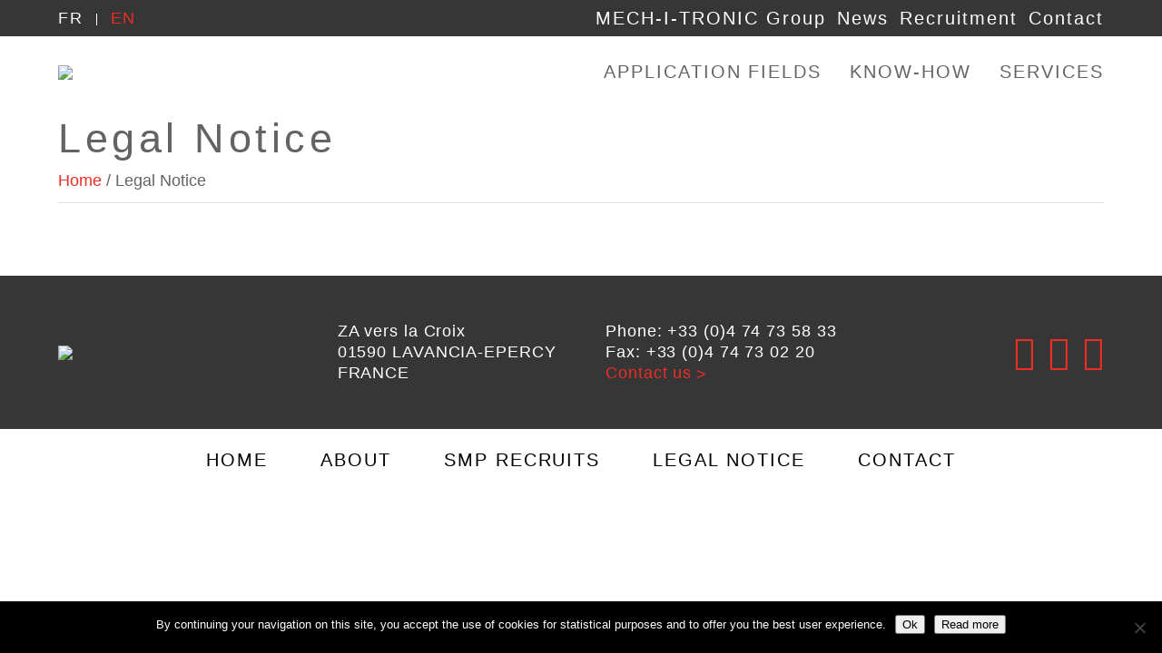

--- FILE ---
content_type: text/html; charset=UTF-8
request_url: https://www.smp-moules.com/en/legal-notice/
body_size: 7409
content:
<!DOCTYPE html><html lang="en-US"><head><meta charset="UTF-8"><meta name="viewport" content="width=device-width, initial-scale=1.0, minimum-scale=1.0"/><link rel="profile" href="http://gmpg.org/xfn/11"/><link rel="pingback" href="https://www.smp-moules.com/xmlrpc.php"><title>SMP Moules – Legal Notice</title><link rel="alternate" hreflang="fr-fr" href="https://www.smp-moules.com/mentions-legales/" /><link rel="alternate" hreflang="en-us" href="https://www.smp-moules.com/en/legal-notice/" /><link rel="alternate" hreflang="x-default" href="https://www.smp-moules.com/mentions-legales/" /><link rel="canonical" href="https://www.smp-moules.com/en/legal-notice/" /><meta property="og:type" content="website" /><meta property="og:locale" content="en_US" /><meta property="og:site_name" content="SMP Moules" /><meta property="og:title" content="SMP Moules – Legal Notice" /><meta property="og:url" content="https://www.smp-moules.com/en/legal-notice/" /><meta property="og:image" content="https://www.smp-moules.com/wp-content/uploads/cropped-favicon.jpg" /><meta property="og:image:width" content="512" /><meta property="og:image:height" content="512" /><meta name="twitter:card" content="summary_large_image" /><meta name="twitter:title" content="SMP Moules – Legal Notice" /><meta name="twitter:image" content="https://www.smp-moules.com/wp-content/uploads/cropped-favicon.jpg" /> <script type="application/ld+json">{"@context":"https://schema.org","@graph":[{"@type":"WebSite","@id":"https://www.smp-moules.com/en/#/schema/WebSite","url":"https://www.smp-moules.com/en/","name":"SMP Moules","description":"concepteur et fabricant de moules plastique haute précision","inLanguage":"en-US","potentialAction":{"@type":"SearchAction","target":{"@type":"EntryPoint","urlTemplate":"https://www.smp-moules.com/en/search/{search_term_string}/"},"query-input":"required name=search_term_string"},"publisher":{"@type":"Organization","@id":"https://www.smp-moules.com/en/#/schema/Organization","name":"SMP Moules","url":"https://www.smp-moules.com/en/","logo":{"@type":"ImageObject","url":"https://www.smp-moules.com/wp-content/uploads/cropped-favicon.jpg","contentUrl":"https://www.smp-moules.com/wp-content/uploads/cropped-favicon.jpg","width":512,"height":512}}},{"@type":"WebPage","@id":"https://www.smp-moules.com/en/legal-notice/","url":"https://www.smp-moules.com/en/legal-notice/","name":"SMP Moules – Legal Notice","inLanguage":"en-US","isPartOf":{"@id":"https://www.smp-moules.com/en/#/schema/WebSite"},"breadcrumb":{"@type":"BreadcrumbList","@id":"https://www.smp-moules.com/en/#/schema/BreadcrumbList","itemListElement":[{"@type":"ListItem","position":1,"item":"https://www.smp-moules.com/en/","name":"SMP Moules"},{"@type":"ListItem","position":2,"name":"Legal Notice"}]},"potentialAction":{"@type":"ReadAction","target":"https://www.smp-moules.com/en/legal-notice/"}}]}</script> <link rel='dns-prefetch' href='//www.smp-moules.com' /><link rel='dns-prefetch' href='//cdn.jsdelivr.net' /><link rel='dns-prefetch' href='//forms.sbc29.com' /><link rel='dns-prefetch' href='//cdnjs.cloudflare.com' /><link rel="alternate" title="oEmbed (JSON)" type="application/json+oembed" href="https://www.smp-moules.com/en/wp-json/oembed/1.0/embed?url=https%3A%2F%2Fwww.smp-moules.com%2Fen%2Flegal-notice%2F" /><link rel="alternate" title="oEmbed (XML)" type="text/xml+oembed" href="https://www.smp-moules.com/en/wp-json/oembed/1.0/embed?url=https%3A%2F%2Fwww.smp-moules.com%2Fen%2Flegal-notice%2F&#038;format=xml" /><style id='wp-img-auto-sizes-contain-inline-css' type='text/css'>img:is([sizes=auto i],[sizes^="auto," i]){contain-intrinsic-size:3000px 1500px}
/*# sourceURL=wp-img-auto-sizes-contain-inline-css */</style><link rel='stylesheet' id='wp-block-library-css' href='https://www.smp-moules.com/wp-includes/css/dist/block-library/style.min.css' type='text/css' media='all' /><style id='global-styles-inline-css' type='text/css'>:root{--wp--preset--aspect-ratio--square: 1;--wp--preset--aspect-ratio--4-3: 4/3;--wp--preset--aspect-ratio--3-4: 3/4;--wp--preset--aspect-ratio--3-2: 3/2;--wp--preset--aspect-ratio--2-3: 2/3;--wp--preset--aspect-ratio--16-9: 16/9;--wp--preset--aspect-ratio--9-16: 9/16;--wp--preset--color--black: #000000;--wp--preset--color--cyan-bluish-gray: #abb8c3;--wp--preset--color--white: #ffffff;--wp--preset--color--pale-pink: #f78da7;--wp--preset--color--vivid-red: #cf2e2e;--wp--preset--color--luminous-vivid-orange: #ff6900;--wp--preset--color--luminous-vivid-amber: #fcb900;--wp--preset--color--light-green-cyan: #7bdcb5;--wp--preset--color--vivid-green-cyan: #00d084;--wp--preset--color--pale-cyan-blue: #8ed1fc;--wp--preset--color--vivid-cyan-blue: #0693e3;--wp--preset--color--vivid-purple: #9b51e0;--wp--preset--gradient--vivid-cyan-blue-to-vivid-purple: linear-gradient(135deg,rgb(6,147,227) 0%,rgb(155,81,224) 100%);--wp--preset--gradient--light-green-cyan-to-vivid-green-cyan: linear-gradient(135deg,rgb(122,220,180) 0%,rgb(0,208,130) 100%);--wp--preset--gradient--luminous-vivid-amber-to-luminous-vivid-orange: linear-gradient(135deg,rgb(252,185,0) 0%,rgb(255,105,0) 100%);--wp--preset--gradient--luminous-vivid-orange-to-vivid-red: linear-gradient(135deg,rgb(255,105,0) 0%,rgb(207,46,46) 100%);--wp--preset--gradient--very-light-gray-to-cyan-bluish-gray: linear-gradient(135deg,rgb(238,238,238) 0%,rgb(169,184,195) 100%);--wp--preset--gradient--cool-to-warm-spectrum: linear-gradient(135deg,rgb(74,234,220) 0%,rgb(151,120,209) 20%,rgb(207,42,186) 40%,rgb(238,44,130) 60%,rgb(251,105,98) 80%,rgb(254,248,76) 100%);--wp--preset--gradient--blush-light-purple: linear-gradient(135deg,rgb(255,206,236) 0%,rgb(152,150,240) 100%);--wp--preset--gradient--blush-bordeaux: linear-gradient(135deg,rgb(254,205,165) 0%,rgb(254,45,45) 50%,rgb(107,0,62) 100%);--wp--preset--gradient--luminous-dusk: linear-gradient(135deg,rgb(255,203,112) 0%,rgb(199,81,192) 50%,rgb(65,88,208) 100%);--wp--preset--gradient--pale-ocean: linear-gradient(135deg,rgb(255,245,203) 0%,rgb(182,227,212) 50%,rgb(51,167,181) 100%);--wp--preset--gradient--electric-grass: linear-gradient(135deg,rgb(202,248,128) 0%,rgb(113,206,126) 100%);--wp--preset--gradient--midnight: linear-gradient(135deg,rgb(2,3,129) 0%,rgb(40,116,252) 100%);--wp--preset--font-size--small: 13px;--wp--preset--font-size--medium: 20px;--wp--preset--font-size--large: 36px;--wp--preset--font-size--x-large: 42px;--wp--preset--spacing--20: 0.44rem;--wp--preset--spacing--30: 0.67rem;--wp--preset--spacing--40: 1rem;--wp--preset--spacing--50: 1.5rem;--wp--preset--spacing--60: 2.25rem;--wp--preset--spacing--70: 3.38rem;--wp--preset--spacing--80: 5.06rem;--wp--preset--shadow--natural: 6px 6px 9px rgba(0, 0, 0, 0.2);--wp--preset--shadow--deep: 12px 12px 50px rgba(0, 0, 0, 0.4);--wp--preset--shadow--sharp: 6px 6px 0px rgba(0, 0, 0, 0.2);--wp--preset--shadow--outlined: 6px 6px 0px -3px rgb(255, 255, 255), 6px 6px rgb(0, 0, 0);--wp--preset--shadow--crisp: 6px 6px 0px rgb(0, 0, 0);}:where(.is-layout-flex){gap: 0.5em;}:where(.is-layout-grid){gap: 0.5em;}body .is-layout-flex{display: flex;}.is-layout-flex{flex-wrap: wrap;align-items: center;}.is-layout-flex > :is(*, div){margin: 0;}body .is-layout-grid{display: grid;}.is-layout-grid > :is(*, div){margin: 0;}:where(.wp-block-columns.is-layout-flex){gap: 2em;}:where(.wp-block-columns.is-layout-grid){gap: 2em;}:where(.wp-block-post-template.is-layout-flex){gap: 1.25em;}:where(.wp-block-post-template.is-layout-grid){gap: 1.25em;}.has-black-color{color: var(--wp--preset--color--black) !important;}.has-cyan-bluish-gray-color{color: var(--wp--preset--color--cyan-bluish-gray) !important;}.has-white-color{color: var(--wp--preset--color--white) !important;}.has-pale-pink-color{color: var(--wp--preset--color--pale-pink) !important;}.has-vivid-red-color{color: var(--wp--preset--color--vivid-red) !important;}.has-luminous-vivid-orange-color{color: var(--wp--preset--color--luminous-vivid-orange) !important;}.has-luminous-vivid-amber-color{color: var(--wp--preset--color--luminous-vivid-amber) !important;}.has-light-green-cyan-color{color: var(--wp--preset--color--light-green-cyan) !important;}.has-vivid-green-cyan-color{color: var(--wp--preset--color--vivid-green-cyan) !important;}.has-pale-cyan-blue-color{color: var(--wp--preset--color--pale-cyan-blue) !important;}.has-vivid-cyan-blue-color{color: var(--wp--preset--color--vivid-cyan-blue) !important;}.has-vivid-purple-color{color: var(--wp--preset--color--vivid-purple) !important;}.has-black-background-color{background-color: var(--wp--preset--color--black) !important;}.has-cyan-bluish-gray-background-color{background-color: var(--wp--preset--color--cyan-bluish-gray) !important;}.has-white-background-color{background-color: var(--wp--preset--color--white) !important;}.has-pale-pink-background-color{background-color: var(--wp--preset--color--pale-pink) !important;}.has-vivid-red-background-color{background-color: var(--wp--preset--color--vivid-red) !important;}.has-luminous-vivid-orange-background-color{background-color: var(--wp--preset--color--luminous-vivid-orange) !important;}.has-luminous-vivid-amber-background-color{background-color: var(--wp--preset--color--luminous-vivid-amber) !important;}.has-light-green-cyan-background-color{background-color: var(--wp--preset--color--light-green-cyan) !important;}.has-vivid-green-cyan-background-color{background-color: var(--wp--preset--color--vivid-green-cyan) !important;}.has-pale-cyan-blue-background-color{background-color: var(--wp--preset--color--pale-cyan-blue) !important;}.has-vivid-cyan-blue-background-color{background-color: var(--wp--preset--color--vivid-cyan-blue) !important;}.has-vivid-purple-background-color{background-color: var(--wp--preset--color--vivid-purple) !important;}.has-black-border-color{border-color: var(--wp--preset--color--black) !important;}.has-cyan-bluish-gray-border-color{border-color: var(--wp--preset--color--cyan-bluish-gray) !important;}.has-white-border-color{border-color: var(--wp--preset--color--white) !important;}.has-pale-pink-border-color{border-color: var(--wp--preset--color--pale-pink) !important;}.has-vivid-red-border-color{border-color: var(--wp--preset--color--vivid-red) !important;}.has-luminous-vivid-orange-border-color{border-color: var(--wp--preset--color--luminous-vivid-orange) !important;}.has-luminous-vivid-amber-border-color{border-color: var(--wp--preset--color--luminous-vivid-amber) !important;}.has-light-green-cyan-border-color{border-color: var(--wp--preset--color--light-green-cyan) !important;}.has-vivid-green-cyan-border-color{border-color: var(--wp--preset--color--vivid-green-cyan) !important;}.has-pale-cyan-blue-border-color{border-color: var(--wp--preset--color--pale-cyan-blue) !important;}.has-vivid-cyan-blue-border-color{border-color: var(--wp--preset--color--vivid-cyan-blue) !important;}.has-vivid-purple-border-color{border-color: var(--wp--preset--color--vivid-purple) !important;}.has-vivid-cyan-blue-to-vivid-purple-gradient-background{background: var(--wp--preset--gradient--vivid-cyan-blue-to-vivid-purple) !important;}.has-light-green-cyan-to-vivid-green-cyan-gradient-background{background: var(--wp--preset--gradient--light-green-cyan-to-vivid-green-cyan) !important;}.has-luminous-vivid-amber-to-luminous-vivid-orange-gradient-background{background: var(--wp--preset--gradient--luminous-vivid-amber-to-luminous-vivid-orange) !important;}.has-luminous-vivid-orange-to-vivid-red-gradient-background{background: var(--wp--preset--gradient--luminous-vivid-orange-to-vivid-red) !important;}.has-very-light-gray-to-cyan-bluish-gray-gradient-background{background: var(--wp--preset--gradient--very-light-gray-to-cyan-bluish-gray) !important;}.has-cool-to-warm-spectrum-gradient-background{background: var(--wp--preset--gradient--cool-to-warm-spectrum) !important;}.has-blush-light-purple-gradient-background{background: var(--wp--preset--gradient--blush-light-purple) !important;}.has-blush-bordeaux-gradient-background{background: var(--wp--preset--gradient--blush-bordeaux) !important;}.has-luminous-dusk-gradient-background{background: var(--wp--preset--gradient--luminous-dusk) !important;}.has-pale-ocean-gradient-background{background: var(--wp--preset--gradient--pale-ocean) !important;}.has-electric-grass-gradient-background{background: var(--wp--preset--gradient--electric-grass) !important;}.has-midnight-gradient-background{background: var(--wp--preset--gradient--midnight) !important;}.has-small-font-size{font-size: var(--wp--preset--font-size--small) !important;}.has-medium-font-size{font-size: var(--wp--preset--font-size--medium) !important;}.has-large-font-size{font-size: var(--wp--preset--font-size--large) !important;}.has-x-large-font-size{font-size: var(--wp--preset--font-size--x-large) !important;}
/*# sourceURL=global-styles-inline-css */</style><style id='classic-theme-styles-inline-css' type='text/css'>/*! This file is auto-generated */
.wp-block-button__link{color:#fff;background-color:#32373c;border-radius:9999px;box-shadow:none;text-decoration:none;padding:calc(.667em + 2px) calc(1.333em + 2px);font-size:1.125em}.wp-block-file__button{background:#32373c;color:#fff;text-decoration:none}
/*# sourceURL=/wp-includes/css/classic-themes.min.css */</style><link rel='stylesheet' id='contact-form-7-css' href='https://www.smp-moules.com/wp-content/plugins/contact-form-7/includes/css/styles.css' type='text/css' media='all' /><link rel='stylesheet' id='cookie-notice-front-css' href='https://www.smp-moules.com/wp-content/plugins/cookie-notice/css/front.min.css' type='text/css' media='all' /><link rel='stylesheet' id='wpml-legacy-horizontal-list-0-css' href='https://www.smp-moules.com/wp-content/plugins/sitepress-multilingual-cms/templates/language-switchers/legacy-list-horizontal/style.min.css' type='text/css' media='all' /><link rel='stylesheet' id='cms-navigation-style-base-css' href='https://www.smp-moules.com/wp-content/plugins/wpml-cms-nav/res/css/cms-navigation-base.css' type='text/css' media='screen' /><link rel='stylesheet' id='cms-navigation-style-css' href='https://www.smp-moules.com/wp-content/plugins/wpml-cms-nav/res/css/cms-navigation.css' type='text/css' media='screen' /><link rel='stylesheet' id='swiperCss-css' href='https://cdn.jsdelivr.net/npm/swiper@11/swiper-bundle.min.css' type='text/css' media='all' /><link rel='stylesheet' id='screen-css' href='https://www.smp-moules.com/wp-content/themes/smp/assets/css/screen.css' type='text/css' media='all' /><link rel='stylesheet' id='animMenu-css' href='https://www.smp-moules.com/wp-content/themes/smp/assets/css/anim-menu.css' type='text/css' media='all' /><link rel='stylesheet' id='responsive-css' href='https://www.smp-moules.com/wp-content/themes/smp/assets/css/responsive.css' type='text/css' media='all' /><link rel='stylesheet' id='animCSS-css' href='https://www.smp-moules.com/wp-content/themes/smp/assets/css/animation.css' type='text/css' media='all' /><link rel='stylesheet' id='owlCSS-css' href='https://www.smp-moules.com/wp-content/themes/smp/assets/css/owl-carousel.css' type='text/css' media='all' /><link rel='stylesheet' id='orgChartCSS-css' href='https://www.smp-moules.com/wp-content/themes/smp/assets/css/jquery.orgchart.css' type='text/css' media='all' /><link rel='stylesheet' id='fancyCSS-css' href='https://www.smp-moules.com/wp-content/themes/smp/assets/css/jquery.fancybox.css' type='text/css' media='all' /><link rel='stylesheet' id='leafletCSS-css' href='https://www.smp-moules.com/wp-content/themes/smp/assets/css/leaflet.css' type='text/css' media='all' /><link rel='stylesheet' id='advent2-css' href='https://www.smp-moules.com/wp-content/themes/smp/assets/fonts/advent2/stylesheet.css' type='text/css' media='all' /><link rel='stylesheet' id='fontawesome-css' href='https://www.smp-moules.com/wp-content/themes/smp/assets/fonts/fontawesome/fontawesome-all.css' type='text/css' media='all' /><link rel="https://api.w.org/" href="https://www.smp-moules.com/en/wp-json/" /><link rel="alternate" title="JSON" type="application/json" href="https://www.smp-moules.com/en/wp-json/wp/v2/pages/195" /><link rel="EditURI" type="application/rsd+xml" title="RSD" href="https://www.smp-moules.com/xmlrpc.php?rsd" /><meta name="generator" content="WPML ver:4.8.6 stt:1,4;" /> <script type="text/javascript">var ajaxurl = "https://www.smp-moules.com/wp-admin/admin-ajax.php";</script><link rel="icon" href="https://www.smp-moules.com/wp-content/uploads/cropped-favicon-150x150.jpg" sizes="32x32" /><link rel="icon" href="https://www.smp-moules.com/wp-content/uploads/cropped-favicon-300x300.jpg" sizes="192x192" /><link rel="apple-touch-icon" href="https://www.smp-moules.com/wp-content/uploads/cropped-favicon-300x300.jpg" /><meta name="msapplication-TileImage" content="https://www.smp-moules.com/wp-content/uploads/cropped-favicon-300x300.jpg" />  <script async src="https://www.googletagmanager.com/gtag/js?id=G-S78QYYEJ9Y"></script> <script>window.dataLayer = window.dataLayer || [];
		  function gtag(){dataLayer.push(arguments);}
		  gtag('js', new Date());

		  gtag('config', 'G-S78QYYEJ9Y');</script>  <script async src="https://www.googletagmanager.com/gtag/js?id=G-16GDLBMGRJ"></script> <script>window.dataLayer = window.dataLayer || [];
		  function gtag(){dataLayer.push(arguments);}
		  gtag('js', new Date());

		  gtag('config', 'G-16GDLBMGRJ');</script> </head><body class="privacy-policy wp-singular page-template page-template-page-templates page-template-page-contact page-template-page-templatespage-contact-php page page-id-195 wp-theme-smp cookies-not-set"><div class="ctn-responsive-menu"><nav class="responsive-menu"><ul><li id="menu-item-85" class="menu-item menu-item-type-post_type menu-item-object-page menu-item-home menu-item-85 restore-space"><a href="https://www.smp-moules.com/en/">Designer and manufacturer of high precision moulds</a></li><li id="menu-item-72" class="menu-item menu-item-type-custom menu-item-object-custom menu-item-has-children menu-item-72 restore-space"><a href="#">Métiers</a><ul class="sub-menu"><li id="menu-item-77" class="menu-item menu-item-type-post_type menu-item-object-page menu-item-77 restore-space"><a href="https://www.smp-moules.com/en/trades/pharmaceutical-industry/">Pharmaceutical industry</a></li><li id="menu-item-76" class="menu-item menu-item-type-post_type menu-item-object-page menu-item-76 restore-space"><a href="https://www.smp-moules.com/en/trades/cosmetics/">Cosmetics</a></li><li id="menu-item-75" class="menu-item menu-item-type-post_type menu-item-object-page menu-item-75 restore-space"><a href="https://www.smp-moules.com/en/trades/packaging/">Packaging</a></li></ul></li><li id="menu-item-73" class="menu-item menu-item-type-custom menu-item-object-custom menu-item-has-children menu-item-73 restore-space"><a href="#">Savoir-faire</a><ul class="sub-menu"><li id="menu-item-81" class="menu-item menu-item-type-post_type menu-item-object-page menu-item-81 restore-space"><a href="https://www.smp-moules.com/en/know-how/expertise/">Expertise</a></li><li id="menu-item-80" class="menu-item menu-item-type-post_type menu-item-object-page menu-item-80 restore-space"><a href="https://www.smp-moules.com/en/know-how/project-monitoring/">Project monitoring</a></li><li id="menu-item-79" class="menu-item menu-item-type-post_type menu-item-object-page menu-item-79 restore-space"><a href="https://www.smp-moules.com/en/know-how/innovations/">Innovations</a></li><li id="menu-item-78" class="menu-item menu-item-type-post_type menu-item-object-page menu-item-78 restore-space"><a href="https://www.smp-moules.com/en/know-how/quality/">Quality</a></li></ul></li><li id="menu-item-74" class="menu-item menu-item-type-custom menu-item-object-custom menu-item-has-children menu-item-74 restore-space"><a href="#">Services</a><ul class="sub-menu"><li id="menu-item-84" class="menu-item menu-item-type-post_type menu-item-object-page menu-item-84 restore-space"><a href="https://www.smp-moules.com/en/services/machine-and-process-integration/">Machine and process integration</a></li><li id="menu-item-83" class="menu-item menu-item-type-post_type menu-item-object-page menu-item-83 restore-space"><a href="https://www.smp-moules.com/en/services/testing-and-qualification-center/">Testing and qualification center</a></li><li id="menu-item-82" class="menu-item menu-item-type-post_type menu-item-object-page menu-item-82 restore-space"><a href="https://www.smp-moules.com/en/services/maintenance-and-as-service/">Maintenance and AS service</a></li></ul></li><li id="menu-item-88" class="margin-top-menu menu-item menu-item-type-post_type menu-item-object-page menu-item-88 restore-space"><a href="https://www.smp-moules.com/en/entreprise/">MECH-I-TRONIC Group</a></li><li id="menu-item-86" class="menu-item menu-item-type-post_type menu-item-object-page menu-item-86 restore-space"><a href="https://www.smp-moules.com/en/news/">News</a></li><li id="menu-item-89" class="menu-item menu-item-type-post_type menu-item-object-page menu-item-89 restore-space"><a href="https://www.smp-moules.com/en/recruitment/">Recruitment</a></li><li id="menu-item-87" class="menu-item menu-item-type-post_type menu-item-object-page menu-item-87 restore-space"><a href="https://www.smp-moules.com/en/contact/">Contact</a></li></ul></nav></div><header class="header-container"><div class="ctn-surtop"><div class="wrapper erase-space"><div class="ctn-lang-sel restore-space"><div class="wpml-ls-statics-shortcode_actions wpml-ls wpml-ls-legacy-list-horizontal"><ul role="menu"><li class="wpml-ls-slot-shortcode_actions wpml-ls-item wpml-ls-item-fr wpml-ls-first-item wpml-ls-item-legacy-list-horizontal" role="none"> <a href="https://www.smp-moules.com/mentions-legales/" class="wpml-ls-link" role="menuitem"  aria-label="Switch to FR" title="Switch to FR" > <span class="wpml-ls-display">FR</span></a></li><li class="wpml-ls-slot-shortcode_actions wpml-ls-item wpml-ls-item-en wpml-ls-current-language wpml-ls-last-item wpml-ls-item-legacy-list-horizontal" role="none"> <a href="https://www.smp-moules.com/en/legal-notice/" class="wpml-ls-link" role="menuitem" > <span class="wpml-ls-native" role="menuitem">EN</span></a></li></ul></div></div><nav class="surtop-menu"><ul><li id="menu-item-229" class="home-btn menu-item menu-item-type-post_type menu-item-object-page menu-item-home menu-item-229 restore-space"><a href="https://www.smp-moules.com/en/">Designer and manufacturer of high precision moulds</a></li><li id="menu-item-231" class="menu-item menu-item-type-post_type menu-item-object-page menu-item-231 restore-space"><a href="https://www.smp-moules.com/en/entreprise/">MECH-I-TRONIC Group</a></li><li id="menu-item-232" class="menu-item menu-item-type-post_type menu-item-object-page menu-item-232 restore-space"><a href="https://www.smp-moules.com/en/news/">News</a></li><li id="menu-item-233" class="menu-item menu-item-type-post_type menu-item-object-page menu-item-233 restore-space"><a href="https://www.smp-moules.com/en/recruitment/">Recruitment</a></li><li id="menu-item-230" class="menu-item menu-item-type-post_type menu-item-object-page menu-item-230 restore-space"><a href="https://www.smp-moules.com/en/contact/">Contact</a></li></ul></nav></div></div><div class="wrapper erase-space"><div class="logo"> <a href="https://www.smp-moules.com/en/"><img src="https://www.smp-moules.com/wp-content/themes/smp/assets/img/logo.png" alt="SMP Moules"/></a></div><nav id="top-menu" class="top-menu"><ul><li id="btn-menu" class="btn-menu"> <span></span> <span></span> <span></span> <span></span> <span></span> <span></span></li><li id="menu-item-1844" class="menu-item menu-item-type-post_type menu-item-object-page menu-item-has-children menu-item-1844 restore-space"><a href="https://www.smp-moules.com/en/trades/">Application Fields</a><ul class="sub-menu"><li id="menu-item-226" class="menu-item menu-item-type-post_type menu-item-object-page menu-item-226 restore-space"><a href="https://www.smp-moules.com/en/trades/pharmaceutical-industry/">Pharmaceutical industry</a></li><li id="menu-item-227" class="menu-item menu-item-type-post_type menu-item-object-page menu-item-227 restore-space"><a href="https://www.smp-moules.com/en/trades/cosmetics/">Cosmetics</a></li><li id="menu-item-228" class="menu-item menu-item-type-post_type menu-item-object-page menu-item-228 restore-space"><a href="https://www.smp-moules.com/en/trades/packaging/">Packaging</a></li></ul></li><li id="menu-item-1842" class="menu-item menu-item-type-post_type menu-item-object-page menu-item-has-children menu-item-1842 restore-space"><a href="https://www.smp-moules.com/en/know-how/">Know-how</a><ul class="sub-menu"><li id="menu-item-222" class="menu-item menu-item-type-post_type menu-item-object-page menu-item-222 restore-space"><a href="https://www.smp-moules.com/en/know-how/expertise/">Expertise</a></li><li id="menu-item-221" class="menu-item menu-item-type-post_type menu-item-object-page menu-item-221 restore-space"><a href="https://www.smp-moules.com/en/know-how/project-monitoring/">Project monitoring</a></li><li id="menu-item-220" class="menu-item menu-item-type-post_type menu-item-object-page menu-item-220 restore-space"><a href="https://www.smp-moules.com/en/know-how/innovations/">Innovations</a></li><li id="menu-item-223" class="menu-item menu-item-type-post_type menu-item-object-page menu-item-223 restore-space"><a href="https://www.smp-moules.com/en/know-how/quality/">Quality</a></li></ul></li><li id="menu-item-1843" class="menu-item menu-item-type-post_type menu-item-object-page menu-item-has-children menu-item-1843 restore-space"><a href="https://www.smp-moules.com/en/services/">Services</a><ul class="sub-menu"><li id="menu-item-219" class="menu-item menu-item-type-post_type menu-item-object-page menu-item-219 restore-space"><a href="https://www.smp-moules.com/en/services/machine-and-process-integration/">Machine and process integration</a></li><li id="menu-item-218" class="menu-item menu-item-type-post_type menu-item-object-page menu-item-218 restore-space"><a href="https://www.smp-moules.com/en/services/testing-and-qualification-center/">Testing and qualification center</a></li><li id="menu-item-217" class="menu-item menu-item-type-post_type menu-item-object-page menu-item-217 restore-space"><a href="https://www.smp-moules.com/en/services/maintenance-and-as-service/">Maintenance and AS service</a></li></ul></li></ul></nav></div></header><div id="main" class="main-container"><div class="wrapper"><div class="simple-head-page"><h1>Legal Notice</h1><div class="breadcrumb"><a href="https://www.smp-moules.com">Home</a> / Legal Notice</div></div></div><div class="wrapper"><div class="content_default"></div></div></div><footer><div class="ctn-coord-logo-footer"><div class="small-wrapper erase-space"><div class="logo-footer"> <a href=""> <img src="https://www.smp-moules.com/wp-content/themes/smp/assets/img/logo-footer.png" alt="SMP Moules"> </a></div><div class="coord-footer"><div class="ctn-address restore-space"> <address>ZA vers la Croix<br /> 01590 LAVANCIA-EPERCY<br /> FRANCE</address></div><div class="ctn-phones restore-space"> <span class="phone">Phone: +33 (0)4 74 73 58 33</span> <span class="fax">Fax:  +33 (0)4 74 73 02 20</span> <a href="https://www.smp-moules.com/en/contact/" class="link-contact-footer">Contact us</a></div><div class="ctn-rs"><ul class="list-rs"><li><a href="https://www.facebook.com/smpmoule/" target="_blank" class="facebook transitions"></a></li><li><a href="https://www.youtube.com/channel/UCnbZC97BysRbLD8fgLI4QGQ" target="_blank" class="youtube transitions"></a></li><li><a href="https://fr.linkedin.com/company/smp-moules" target="_blank" class="linkedin transitions"></a></li></ul></div></div></div></div><div class="wrapper erase-space"><nav class="footer-menu"><ul><li id="menu-item-234" class="menu-item menu-item-type-post_type menu-item-object-page menu-item-home menu-item-234 restore-space"><a href="https://www.smp-moules.com/en/">Home</a></li><li id="menu-item-236" class="menu-item menu-item-type-post_type menu-item-object-page menu-item-236 restore-space"><a href="https://www.smp-moules.com/en/entreprise/">About</a></li><li id="menu-item-238" class="menu-item menu-item-type-post_type menu-item-object-page menu-item-238 restore-space"><a href="https://www.smp-moules.com/en/recruitment/">SMP recruits</a></li><li id="menu-item-237" class="menu-item menu-item-type-post_type menu-item-object-page menu-item-privacy-policy current-menu-item page_item page-item-195 current_page_item menu-item-237 restore-space"><a rel="privacy-policy" href="https://www.smp-moules.com/en/legal-notice/" aria-current="page">Legal Notice</a></li><li id="menu-item-235" class="menu-item menu-item-type-post_type menu-item-object-page menu-item-235 restore-space"><a href="https://www.smp-moules.com/en/contact/">Contact</a></li></ul></nav> <a href="https://www.novagence.fr/" class="copy-nova" target="_blank"></a></div></footer> <script type="speculationrules">{"prefetch":[{"source":"document","where":{"and":[{"href_matches":"/en/*"},{"not":{"href_matches":["/wp-*.php","/wp-admin/*","/wp-content/uploads/*","/wp-content/*","/wp-content/plugins/*","/wp-content/themes/smp/*","/en/*\\?(.+)"]}},{"not":{"selector_matches":"a[rel~=\"nofollow\"]"}},{"not":{"selector_matches":".no-prefetch, .no-prefetch a"}}]},"eagerness":"conservative"}]}</script> <script  src="https://www.smp-moules.com/wp-includes/js/dist/hooks.min.js" id="wp-hooks-js"></script> <script  src="https://www.smp-moules.com/wp-includes/js/dist/i18n.min.js" id="wp-i18n-js"></script> <script  id="wp-i18n-js-after">wp.i18n.setLocaleData( { 'text direction\u0004ltr': [ 'ltr' ] } );
//# sourceURL=wp-i18n-js-after</script> <script  src="https://www.smp-moules.com/wp-content/plugins/contact-form-7/includes/swv/js/index.js" id="swv-js"></script> <script  id="contact-form-7-js-before">var wpcf7 = {
    "api": {
        "root": "https:\/\/www.smp-moules.com\/en\/wp-json\/",
        "namespace": "contact-form-7\/v1"
    }
};
//# sourceURL=contact-form-7-js-before</script> <script  src="https://www.smp-moules.com/wp-content/plugins/contact-form-7/includes/js/index.js" id="contact-form-7-js"></script> <script  id="cookie-notice-front-js-before">var cnArgs = {"ajaxUrl":"https:\/\/www.smp-moules.com\/wp-admin\/admin-ajax.php","nonce":"1c233e7b50","hideEffect":"fade","position":"bottom","onScroll":false,"onScrollOffset":100,"onClick":false,"cookieName":"cookie_notice_accepted","cookieTime":31536000,"cookieTimeRejected":2592000,"globalCookie":false,"redirection":false,"cache":false,"revokeCookies":false,"revokeCookiesOpt":"automatic"};

//# sourceURL=cookie-notice-front-js-before</script> <script  src="https://www.smp-moules.com/wp-content/plugins/cookie-notice/js/front.min.js" id="cookie-notice-front-js"></script> <script  src="https://www.smp-moules.com/wp-content/themes/smp/assets/js/jquery-3.2.1.js" id="Jquery321-js"></script> <script  src="https://www.smp-moules.com/wp-content/themes/smp/assets/js/jquery-ui.js" id="JqueryUI-js"></script> <script  src="https://cdn.jsdelivr.net/npm/swiper@11/swiper-bundle.min.js" id="swiperJs-js"></script> <script  src="https://www.smp-moules.com/wp-content/themes/smp/assets/js/owl-carousel.js" id="owlJS-js"></script> <script  src="https://forms.sbc29.com/form.js" id="Sarbacane-js"></script> <script  src="https://www.smp-moules.com/wp-content/themes/smp/assets/js/jquery.fancybox.js" id="fancyJS-js"></script> <script  src="https://www.smp-moules.com/wp-content/themes/smp/assets/js/leaflet.js" id="leafLetJS-js"></script> <script  src="https://www.smp-moules.com/wp-content/themes/smp/assets/js/map.js" id="mapJS-js"></script> <script  src="https://www.smp-moules.com/wp-content/themes/smp/assets/js/nicescroll.js" id="niceScroll-js"></script> <script  src="https://www.smp-moules.com/wp-content/themes/smp/assets/js/anim.js" id="animJS-js"></script> <script  src="https://www.smp-moules.com/wp-content/themes/smp/assets/js/viewportchecker.js" id="viewportChecker-js"></script> <script  src="https://cdnjs.cloudflare.com/ajax/libs/d3/4.7.2/d3.min.js" id="graphSrc-js"></script> <script  src="https://www.smp-moules.com/wp-content/themes/smp/assets/js/jquery.orgchart.js" id="orgChart-js"></script> <script  src="https://www.smp-moules.com/wp-content/themes/smp/assets/js/d3pie.js" id="graphD3Pie-js"></script> <script type="text/javascript" id="graph-js-extra">var translation = {"title":"Market shares","subtitle":""};
//# sourceURL=graph-js-extra</script> <script  src="https://www.smp-moules.com/wp-content/themes/smp/assets/js/graph.js" id="graph-js"></script> <script  src="https://www.smp-moules.com/wp-content/themes/smp/assets/js/ajax.js" id="ajax-js"></script> <script  src="https://www.smp-moules.com/wp-content/themes/smp/assets/js/main.js" id="main-js"></script> <div id="cookie-notice" role="dialog" class="cookie-notice-hidden cookie-revoke-hidden cn-position-bottom" aria-label="Cookie Notice" style="background-color: rgba(0,0,0,1);"><div class="cookie-notice-container" style="color: #fff"><span id="cn-notice-text" class="cn-text-container">By continuing your navigation on this site, you accept the use of cookies for statistical purposes and to offer you the best user experience.</span><span id="cn-notice-buttons" class="cn-buttons-container"><button id="cn-accept-cookie" data-cookie-set="accept" class="cn-set-cookie cn-button cn-button-custom button" aria-label="Ok">Ok</button><button data-link-url="https://www.smp-moules.com/en/legal-notice/" data-link-target="_self" id="cn-more-info" class="cn-more-info cn-button cn-button-custom button" aria-label="Read more">Read more</button></span><button type="button" id="cn-close-notice" data-cookie-set="accept" class="cn-close-icon" aria-label="Non"></button></div></div></body></html>

--- FILE ---
content_type: text/css
request_url: https://www.smp-moules.com/wp-content/themes/smp/assets/css/screen.css
body_size: 15900
content:
/* Reset CSS */
html, body, div, span, applet, object, iframe,
h1, h2, h3, h4, h5, h6, p, blockquote, pre,
a, abbr, acronym, address, big, cite, code,
del, dfn, em, img, ins, kbd, q, s, samp,
small, strike, strong, sub, sup, tt, var,
b, u, i, center,
dl, dt, dd, ol, ul, li,
fieldset, form, label, legend,
table, caption, tbody, tfoot, thead, tr, th, td,
article, aside, canvas, details, embed,
figure, figcaption, footer, header, hgroup,
menu, nav, output, ruby, section, summary,
time, mark, audio, video {	margin: 0;	padding: 0; border: 0;	font-size: 100%;	font: inherit;vertical-align: baseline;}
/* HTML5 display-role reset for older browsers */
article, aside, details, figcaption, figure,
footer, header, hgroup, menu, nav, section {	display: block;}
body {	line-height: 1; }
ol, ul {	list-style: none;}
blockquote, q {quotes: none;}
blockquote:before, blockquote:after,q:before, q:after {content: '';content: none;}
table {	border-collapse: collapse;border-spacing: 0;}
article, aside, details, figcaption, figure, footer, header, hgroup, menu, nav, section, div, ul, li, input, textarea,  h1, h2, h3, h4, h5 , h6, p, a { box-sizing : border-box; }

/* GENERALS  */
body { font-family: 'advent_proregular', sans-serif; font-size: 18px; line-height:1.5; color:#636363; overflow-x: hidden; background: #FFF }
a { text-decoration:none; color:#ee2d24;}
a:hover{color:#636363;}
h1{font-size:1.45em; }
.home h1 { font-size: 2.5em; line-height: 1.2; text-transform: uppercase; font-family: 'advent_probold',sans-serif; letter-spacing: 0.05em; color: #000 }

.home h2, h2 { font-family: 'advent_probold', sans-serif; letter-spacing: 0.1em; font-size:2.7em; text-transform: uppercase;  }
h2 { font-size: 1.4em; color: #EE2D24; }
h3{font-size:1.2em; }
img{border:0;width:auto;max-width:100%;height:auto;vertical-align:bottom; display: block;}
strong { font-family: 'advent_probold',sans-serif;}

/* WP thumb class */
.alignleft{float:left;margin:0 20px 0 0;}
.alignright{float:right;margin:0 0 0 20px;}
.aligncenter{display:block;margin-left:auto;margin-right:auto;}

.transitions {
    -webkit-transition: background 300ms ease-in-out, color 300ms ease-in-out, opacity 300ms ease-in-out, height 300ms ease-in-out, border 300ms ease-in-out;
    -moz-transition:    background 300ms ease-in-out, color 300ms ease-in-out, opacity 300ms ease-in-out, height 300ms ease-in-out, border 300ms ease-in-out;
    -ms-transition:     background 300ms ease-in-out, color 300ms ease-in-out, opacity 300ms ease-in-out, height 300ms ease-in-out, border 300ms ease-in-out;
    -o-transition:      background 300ms ease-in-out, color 300ms ease-in-out, opacity 300ms ease-in-out, height 300ms ease-in-out, border 300ms ease-in-out;
    transition:         background 300ms ease-in-out, color 300ms ease-in-out, opacity 300ms ease-in-out, height 300ms ease-in-out, border 300ms ease-in-out;
}


.clear{clear:both; height:0; width:0; visibility: hidden; line-height:0; font-size:0; }

.wrapper, .small-wrapper { width:90%;margin:0 auto; max-width:1600px; position: relative; }
.small-wrapper { max-width: 1400px;}
.btn_default { z-index: 8; overflow: hidden; background: #EE2D24; letter-spacing: 0.1em; padding: 20px 70px 20px 20px; cursor: pointer; color:#fff; display:inline-block; font-family:'advent_probold', sans-serif; text-transform:uppercase; font-size: 1em; position: relative; }
.btn_default:before, .btn_default:after { content: ''; z-index: -1; display: block; position: absolute;  top: 50%; border-top: 70px solid transparent; border-bottom: 70px solid transparent;
    -webkit-transform: translateY(-50%);
    -moz-transform:    translateY(-50%);
    -ms-transform:     translateY(-50%);
    -o-transform:      translateY(-50%);
    transform:         translateY(-50%);
    -webkit-transition: transform 300ms ease-in-out;
    -moz-transition:    transform 300ms ease-in-out;
    -ms-transition:     transform 300ms ease-in-out;
    -o-transition:      transform 300ms ease-in-out;
    transition:         transform 300ms ease-in-out;
}
.btn_default:after { right: 40px; border-left: 70px solid #EE2D24; }
.btn_default:before { right: 15px; border-left: 70px solid #fff;  }
.btn_default:hover { background: #363636 ; color:#fff; }
.btn_default:hover:after { border-left: 70px solid #363636; }

.btn_default:hover:before, .btn_default:hover:after {
    -webkit-transform: translate(15px, -50%);
    -moz-transform:    translate(15px, -50%);
    -ms-transform:     translate(15px, -50%);
    -o-transform:      translate(15px, -50%);
    transform:         translate(15px, -50%);
}

.link-default,.link-default:before { display: inline-block; vertical-align: baseline; }
.link-default {text-transform: uppercase; font-family: 'advent_probold',sans-serif; letter-spacing: 0.2em; line-height: 1; }
.link-default:before { content: '';  width: 18px; height: 20px; background: url('../img/sprite.png') 0 -112px no-repeat; margin: 0 15px 0 0 }
.link-default:hover:before { background-position-y: -137px }

.before-sprite:before  {content:''; display:block;background: url('../img/sprite.png') no-repeat 0 0;}
.sprite { background: url('../img/sprite.png') no-repeat 0 0;}
p { line-height:1.5; margin-bottom: 10px;}
p:last-of-type, .job-excerpt p:last-of-type { margin-bottom: 0}
.erase-space,.wpcf7 { font-size: 0; word-spacing: -1px; letter-spacing: -1px;}
.restore-space { font-size: 18px; word-spacing: normal; letter-spacing: normal;}

/*.title-arrow-before, */.title-arrow-before:before,/* .title-big-arrow-before,*/ .title-big-arrow-before:before { display: inline-block; vertical-align: sub; }
.title-arrow-before:before, .title-big-arrow-before:before { content: ''; background-image: url('../img/sprite.png'); background-repeat: no-repeat; margin-right: 20px; }
.title-arrow-before:before { width: 21px; height: 22px; }
.title-big-arrow-before:before { width: 45px; height: 50px; }
.title-arrow-before.grey:before  { background-position: -22px -112px; }
.title-arrow-before.red:before  { background-position: 0 -112px; }
.title-big-arrow-before.red:before { background-position: -61px -210px;}

/* *** HEADER *** */
.is-sticky { background: #fff; padding: 15px 0; }
.is-sticky .ctn-surtop  { display: none;  }
header { padding-bottom: 25px }
.logo, .top-menu, .top-menu li, .surtop-menu li, .surtop-menu, .ctn-lang-sel,.logo-footer  { display: inline-block; vertical-align: middle}
.logo { width: 400px; }
.logo-footer { width: 330px; }
.ctn-lang-sel { width: 130px; }
.ctn-surtop { background: #363636; margin-bottom: 25px; padding: 10px 0 ; line-height: 0.8;}
.ctn-surtop a { color: #fff; letter-spacing: 0.1em; font-family: 'advent_promedium',sans-serif; }
.ctn-surtop a:hover, .ctn-surtop .current-menu-item a, .ctn-surtop .wpml-ls-current-language a { color: #EE2D24; }
.wpml-ls-legacy-list-horizontal { padding: 0!important; border: 0!important; }
.wpml-ls-legacy-list-horizontal a { padding: 0 !important; }
.wpml-ls-item { margin-right: 30px!important; position: relative; }
.wpml-ls-item:after { content:''; display: block; width:1px; position: absolute; right: -15px; top: 5px; bottom: 2px; background: #fff; }
.wpml-ls-item:last-of-type { margin-right: 0!important; }
.wpml-ls-item:last-of-type:after { content: none }
.top-menu { margin-left: 5%; width: calc( 95% - 400px ); text-align: right; }
.coord-footer { margin-left: 5%; width: calc( 95% - 330px ); text-align: right; }
.surtop-menu { margin-left: 5%; width: calc( 95% - 130px ); text-align: right; }
.top-menu > ul > li { margin-right: 12%;  }
#btn-menu { display: none; }

.surtop-menu  li { margin-right: 8%;  }
.surtop-menu a { font-size: 1.11em; }
.surtop-menu a, .top-menu > ul > li > a { letter-spacing: 0.1em; font-family: 'advent_promedium',sans-serif; }
.home-btn a { font-size: 0; display: block; width: 22px; height: 20px; background: url('../img/sprite.png') 0 0 no-repeat  }
.home-btn a:hover { background-position-y: -24px; }
.top-menu > ul > li:last-of-type, .surtop-menu li:last-of-type{ margin-right: 0 }
.top-menu > ul > li  { position: relative; }
.top-menu > ul > li > a { font-size: 1.38em; text-transform: uppercase; color: #636363; }
.top-menu > ul > li > a:hover { color: #EE2D24; }
.top-menu > ul > .menu-item-has-children:hover .sub-menu { display: block; }
.top-menu .sub-menu { display: none; position: absolute; padding: 20px 0 0; top: 100%; left: 50%; min-width: 300px; width: 100%; background: #fff; z-index: 500; text-align: center;
    -webkit-transform: translateX(-50%);
    -moz-transform:    translateX(-50%);
    -ms-transform:     translateX(-50%);
    -o-transform:      translateX(-50%);
    transform:         translateX(-50%);
}

.top-menu .sub-menu li,.top-menu .sub-menu a { display: block; }
.top-menu .sub-menu a { padding: 10px 0}
.top-menu .sub-menu a:hover { background: #EE2D24; color: #fff; }

#menu-item-3929 a:hover{color:#a8c727;}

.home .main-container { margin: 0 auto 80px; }

/* *** MAIN  *** */
.main-container { margin: 0px auto 80px }

/* *** SLIDER *** */
#slider { position: relative; overflow: hidden; }
.caption-slide, .bottom-slider { position: absolute;}
.caption-slide {  width: 80%; max-width: 950px; left: 0; right: 0; top: 50%; margin: 0 auto 100px; text-transform: uppercase; text-align: center; color: #fff; z-index: 650;
    -webkit-transform: translateY(-50%);
    -moz-transform:    translateY(-50%);
    -ms-transform:     translateY(-50%);
    -o-transform:      translateY(-50%);
    transform:         translateY(-50%);
}
.title-slide, .link-slide {   letter-spacing: 0.1em;  }
.title-slide { font-family: 'advent_prolight',sans-serif; padding: 10px 0; background: rgba(238, 45, 36, 0.81); font-size: 1.4em; display: inline; line-height: 3;box-shadow: 20px 0px 0 rgba(238,45,36,0.81), -20px 0px 0 rgba(238,45,36,0.81); }
.link-slide { margin-top: 20px; font-family: 'advent_prosemibold',sans-serif; background: rgba(255, 255, 255, 0.8); color: #000; font-size: 1.25em;  display: inline-block; padding: 10px 40px; }
.link-slide:hover { background: #363636; color: #fff; }
.bottom-slider { width: 100%; left: 0; bottom: 0; z-index: 80; }
.inner-bottom-slider { opacity: 0.5; }
.inner-bottom-slider:before, .inner-bottom-slider:after, .bottom-slider:before, .bottom-slider:after { content: ''; display: block; width: 0;  height: 0; position: absolute; bottom: 0;
    -webkit-transform: translateY(50%);
    -moz-transform:    translateY(50%);
    -ms-transform:     translateY(50%);
    -o-transform:      translateY(50%);
    transform:         translateY(50%);
}
.inner-bottom-slider:before, .inner-bottom-slider:after, .bottom-slider:before, .bottom-slider:after  {  border-top: 100px solid transparent; border-bottom: 100px solid transparent; }
.bottom-slider:before { border-left: 50vw solid #fff; left: 0; }
.bottom-slider:after { border-right: 50vw solid #fff; right: 0; }
.inner-bottom-slider:before { border-left: 85vw solid #fff; left: 0; }
.inner-bottom-slider:after { border-right: 85vw solid #fff; right: 0; }
.ctn-nav-slider > div {  background: #EE2D24; position: absolute; bottom: 10px; z-index: 1000; opacity: 0; }
#slider:hover .ctn-nav-slider > div { opacity: 1; }
.ctn-nav-slider > div:hover {  background: #363636; }
.owl-prev { left: 10px;
    -webkit-transform: rotate(180deg);
    -moz-transform:    rotate(180deg);
    -ms-transform:     rotate(180deg);
    -o-transform:      rotate(180deg);
    transform:         rotate(180deg);
}
.owl-next { right: 10px; }
.ctn-nav-slider > div > span {  display: block; width: 47px; height: 50px; background: url('../img/sprite.png') 0 -55px  no-repeat; cursor: pointer; }

.ctn-video .caption-slide{
    bottom: auto ;
    top: 50%;
    transform: translateY(-50%);
    text-align: center;
    font-size: 1.2em;
    background: rgba(255,255,255,.8);
    left: 0;
    right: 0px;
    margin: auto;
}
.ctn-video {
    height: 530px;
    overflow: hidden;
    position: relative;
}
.ctn-video iframe {
    min-height: 100%;
    min-width: 100%;
    position: absolute;
    top: -9999px;
    left: -9999px;
    right: -9999px;
    bottom: -9999px;
    margin: auto;
}
#video__sound {
    position: absolute;
    z-index: 5000;
    bottom: 20px;
    right: 20px;
    border: none;
    background: transparent;
    color: #fff;
    font-size: 24px;
    padding: 0;
    cursor: pointer;
}
#video__sound:hover {
    color:#4869ac;
}

/* *** ABOUT *** */
#about { margin: 80px auto 50px}
.title-about, .content-about { display: inline-block; vertical-align: top; }
.title-about { width: 25%; margin-right: 25%; padding-right: 20px }
.title-about:after { content: ''; display: block; background: url('../img/bg-arrow.png') center center no-repeat; position: absolute; top: 10%; bottom: 10%; left: 25%; right: 50%;
    -webkit-background-size: contain; background-size: contain; opacity: 0;
    -webkit-transform: translateX(-100%);
    -moz-transform:    translateX(-100%);
    -ms-transform:     translateX(-100%);
    -o-transform:      translateX(-100%);
    transform:         translateX(-100%);
    -webkit-transition: transform 500ms ease-in-out 300ms, opacity 300ms ease-in-out 300ms;
    -moz-transition:    transform 500ms ease-in-out 300ms, opacity 300ms ease-in-out 300ms;
    -ms-transition:     transform 500ms ease-in-out 300ms, opacity 300ms ease-in-out 300ms;
    -o-transition:      transform 500ms ease-in-out 300ms, opacity 300ms ease-in-out 300ms;
    transition:         transform 500ms ease-in-out 300ms, opacity 300ms ease-in-out 300ms;
}
.fadeIn.title-about:after {  opacity: 1;
    -webkit-transform: translateX(0);
    -moz-transform:    translateX(0);
    -ms-transform:     translateX(0);
    -o-transform:      translateX(0);
    transform:         translateX(0);
}
.title-about .link-default { margin-top: 30px; font-size: 1.3em; text-transform: none; }
.title-about .link-default:before { content: none; }
.content-about { width: 50%; font-size: 1.1em; line-height: 1.5; letter-spacing: 0.05em; font-family: 'advent_prolight',sans-serif; }
.content-about p { margin-bottom: 20px; }
.content-about p:last-of-type { margin-bottom: 0 }
.content-about h2, .content-about li {   font-family: 'advent_probold',sans-serif; letter-spacing: normal; }
.content-about h2 { font-size: 2.6em; text-transform: none; color: #000; margin: 60px auto 40px }
.content-about li { font-size: 1.5em; line-height: 1.2; margin-bottom: 25px; color: #959595; display: inline-block; vertical-align: top; width: 100%; margin-left:5%;}
.content-about li strong { color: #EE2D24; font-size:1.2em; }

/* *** NEWS *** */
#news { margin-bottom: 7.5%; }
#news h2 { font-size: 1.72em; color: #EE2D24; margin-bottom: 50px; padding-left: 41px; text-indent: -41px; }
#news h2, #news h2:before { display: inline-block; vertical-align: baseline; }
#news h2:before { content: ''; background: url('../img/sprite.png') -22px -112px no-repeat; width: 21px; height: 22px; margin-right: 20px; }
.list-news, .list-news li, .ctn-links-news { display: inline-block; vertical-align: top;  }
.list-news { width: calc( 90% - 400px); }
.list-news li { width: 45%; margin-right: 10%; position: relative;  display: inline-flex; flex-direction: column; height: 350px;}
.thumb-news { height: 100%; display: flex; }
.thumb-news img { flex: 1; object-fit: cover; height: 100%; }
.list-news li:last-of-type { margin-right: 0 }
.thumb-news a, .thumb-single-news a { display: block; }
.thumb-news a:hover, .thumb-single-news a:hover { opacity: 0.7; }
.ctn-links-news { width: 400px; margin-left: 10%; }
.ctn-links-news .btn_default { display: block; text-align: center;}
.ctn-links-news .btn_default, .ctn-links-news .list-rs { margin-top: 40px; }

#outer-mailchimp-box { display: none; }
.mailchimp-box { margin-top: 20px; display: flex; flex-wrap: wrap; justify-content: space-between; padding: 20px; background: #f5f5f5}
#sb_form { display: flex; flex-wrap: wrap; justify-content: space-between; }
#outer-mailchimp-box  button[type="submit"] { padding: 5px; background: #EE2D24; color: #fff; border: none; }
#outer-mailchimp-box  label { display: block; line-height: 1.2; flex-basis: 100%; margin-bottom: 5px; }
#outer-mailchimp-box  input, #outer-mailchimp-box  button  { height: 35px; padding: 5px; }
.mailchimp-box__submit { flex-basis: 40px; width: 35px; }
#form-footer-mandatory { font-size: 14px;
    margin-top: 5px; }
#outer-mailchimp-box  input { width: calc(100% - 40px); display: block; }

.caption-news { line-height: 1.5; position: absolute; bottom: -10%; width: 280px; background: #ee2d24; right: 10%; height: 280px; display: flex; flex-direction: column; justify-content: center; padding: 20px; }
/*.inner-caption-news { position: absolute; bottom: 30px; left: 30px; right: 30px; top: 30px; }*/
.caption-news a, .caption-news  { color: #fff; }
.caption-news a:hover { color: #363636; }
.caption-news h3 {  font-size: 1.05em; letter-spacing: normal; font-family: 'advent_probold',sans-serif; margin-bottom: 10px; }
.excerpt-news { font-size: 0.9em;  font-family: 'advent_prolight',sans-serif; }
.link-news { display: block;  width: 18px; height: 20px; background: url('../img/sprite.png') 0 -162px no-repeat; position: absolute; bottom: 20px; right: 20px; }
.link-news:hover { background-position-y: -137px; }
#news .list-rs li { margin-right: 69px; }
#news .list-rs li:last-of-type { margin-right: 0; }
#news .list-rs a { background-position-y: -90px; height: 50px; }
#news .list-rs a:hover { background-position-y: -150px; }
#news .facebook { width: 27px; }
#news .twitter { width: 43px; }
#news .youtube { width: 73px; }
#news .linkedin { width: 50px; }

/* *** JOBS *** */
#jobs { margin: 0 auto 120px; padding: 80px 0; background: #363636 url('../img/bg-arrows.png') 0 center  no-repeat;
    -webkit-background-size: cover;
    background-size: cover;
}
#jobs h2 { color: #fff; margin-bottom: 50px; }
#jobs-tabs { position: relative; }
#jobs-tabs .ui-tabs-panel { padding-top: 5%;  }
.list-jobs { position: absolute; right: 0; top: 40px; left: 53%; }
.list-jobs li { display: inline-block; vertical-align: top; text-align: center; margin-right: 70px;  }
.list-jobs li:last-of-type { margin-right: 0 }
.list-jobs a { display: block; width: 130px; font-family: 'advent_prolight',sans-serif; color: #363636; letter-spacing: 0.05em; }
.job-thumbnail-nav { display: block; border: 5px solid #fff; margin-bottom: 5px; }
.ui-tabs-active .job-thumbnail-nav, .job-thumbnail-nav:hover { border-color: #EE2D24;  }
.job-thumbnail-nav:hover { opacity: 0.7; }
.job-thumb { position:absolute; top: 0 ; left: 0; width: 40%; }
.job-content { width: 85%; margin: 0 0 0 auto; background: #fff; padding: 150px 10% 5% 38%; }
.job-content h3 { color: #EE2D24; text-transform: uppercase; margin-bottom: 50px; letter-spacing: 0.1em; font-size: 2em; line-height: 1.3em; font-family: 'advent_probold', sans-serif;  }
.job-excerpt { line-height: 1.66; letter-spacing: 0.05em; font-family: 'advent_prolight', sans-serif; }
.job-excerpt p { margin-bottom: 35px; }
.link-jobs-tabs { background: url('../img/sprite.png') 0 -210px no-repeat; width: 46px; height: 50px; display: block; float:right; margin: 40px 0 0 }
.link-jobs-tabs:hover { background-position-x: -61px;  }

/* *** RASSURANCES *** */
#rassurance { text-align: center; margin: 100px 0 0 }
#rassurance h2 { padding: 0 40px; background: #fff; position: absolute; top: 0; left: 50%; display: inline-block; max-width: 660px;
    -webkit-transform: translate(-50%, -50%);
    -moz-transform:    translate(-50%, -50%);
    -ms-transform:     translate(-50%, -50%);
    -o-transform:      translate(-50%, -50%);
    transform:         translate(-50%, -50%);
}
.inner-rassurance { padding: 100px 30px 50px; }


.list-rassurance li { display: inline-block; vertical-align: top; width: 25%; padding: 0 2%; font-family: 'advent_probold',sans-serif; }
.list-rassurance h3 { letter-spacing: 0.1em; text-transform: uppercase; font-size: 1.66em;margin-bottom: 15px; }
.list-rassurance h3 a { color: #959595; display: block; }
.list-rassurance h3:hover a { color: #EE2D24; }
.list-rassurance a:before { content: ''; display: block; margin: 0 auto 30px; background-image: url('../img/sprite.png'); background-repeat: no-repeat; height: 100px; }
.list-rassurance h3:hover a:before { background-position-y: -110px; }
.excerpt-rassurance { letter-spacing: 0.05em; line-height: 1.2; color: #000}

.rass-1:before { background-position: -300px 0; width: 67px;_}
.rass-2:before { background-position: -379px 0; width: 118px;_}
.rass-3:before { background-position: -511px 0; width: 101px;_}
.rass-4:before { background-position: -626px 0; width: 100px;_}


    /* *** FOOTER *** */
.ctn-coord-logo-footer { padding: 50px 0; background: #363636; color: #fff; }
.ctn-address, .ctn-phones, .ctn-rs, .coord-footer, .list-rs li { display: inline-block; vertical-align: middle; }
.coord-footer span, .coord-footer address, .coord-footer a { letter-spacing: 0.1em; font-family: 'advent_prosemibold',sans-serif; line-height: 1.3; display: block; }
.ctn-address, .ctn-phones { width: 35%; text-align: left; }
.ctn-rs { width: 30%; text-align: right; }
.list-rs li { margin-right: 35px; }
.list-rs li:last-of-type { margin-right: 0; }
/*.list-rs a { background-image: url('../img/sprite.png'); background-repeat: no-repeat; display: block; height: 36px; }*/
.list-rs a { display: block; }
.list-rs a:hover { color: #363636; }
.ctn-links-news .list-rs a:hover { color: #363636; }
.list-rs a:before { display:block; font-family: 'Font Awesome 5 Brands'; font-weight: 900; font-size: 38px; }
.facebook:before { content: '\f39e'}
.twitter:before { content: '\f2a9'}
.linkedin:before { content: '\f0e1'}
.youtube:before { content: '\f167'}


.link-contact-footer:after { content: '>'; display: inline-block; position: relative; bottom: -2px; margin-left: 5px; }
.link-contact-footer:hover { color: #fff; }

.ctn-phones span { display: block; }
.footer-menu { padding: 20px 0; text-align: center }
.footer-menu li { margin-right: 5%; display: inline-block; vertical-align: middle; }
.footer-menu li:last-of-type { margin-right: 0 }
.footer-menu a { font-family: 'advent_probold',sans-serif;  font-size: 1.11em; letter-spacing: 0.1em; text-transform: uppercase; color: #000; }
.footer-menu a:hover { color: #EE2D24; }
footer .list-rs a:hover { color: #fff; }
/* *** BLOG *** */
.blog .list-news { width: 100%; display: flex; flex-wrap: wrap; justify-content: space-between; }
.blog .list-news li { flex-basis: 370px;  margin: 0 0 7%; position: relative; border: 1px solid #eceaea; }
.blog .list-news .inner-caption-news {     bottom: 15px; left: 15px; right: 15px; top: 15px; }
.blog .list-news h3 { margin: 5px; }
.blog .list-news .excerpt-news { font-size: 0.9em; }


.ctn-title-page { flex-basis: 55%;  max-width: 900px; position: relative; }
.ctn-title-page h1, .title-page, .title-tab, .simple-head-page h1 { font-size: 2.5em; font-family: 'advent_probold',sans-serif; letter-spacing: 0.1em; }
.simple-head-page { padding-bottom: 10px; border-bottom: 1px solid #e2e2e2; margin-bottom: 80px; }
/*.content_default { margin-top: 30px; }*/
.page .content_default p {
    line-height: 2;
}
.breadcrumb { font-family: 'advent_prolight',sans-serif; }
.chapo { letter-spacing: 0.1em; margin-top: 30px;}
.chapo-parent { letter-spacing: 0.1em; font-size: 1.5em; text-align: center; margin-bottom: 40px; }
.page-template-parent-page-tabs .list-subpages { max-width: 800px; margin: auto }
.page-template-parent-page-tabs .list-subpages a { font-size: 1em; }
.list-subpages { margin-bottom: 30px;display: flex; justify-content: space-between; }
.list-subpages li { flex-basis: 150px; text-align: center; }

.list-subpages li:last-of-type, .list-subpages.col-3 li:last-of-type, .list-subpages.col-4 li:last-of-type { margin-right: 0; }
.list-subpages a { height: 150px; box-sizing: border-box; display:flex; flex-direction: column; justify-content: center; padding: 20px; border: 1px solid; border-radius: 2px; font-size: 0.85em; color:#363636 }
.list-subpages a span { display:block; }
.list-subpages .active a, .list-subpages li:hover a { background: #EE2D24; color:#fff; }
.list-subpages a:before { content: ''; display: block; height: 35px; background-image: url('../img/sprite.png'); background-repeat: no-repeat; margin: 0 auto 15px;  }
.list-subpages .active a:before, .list-subpages li:hover a:before  { background-position-y: -150px; }

.nav-tab-18:before { background-position: -740px -110px; width: 37px; }
.nav-tab-20:before { background-position: -780px -110px; width: 30px; }
.nav-tab-22:before { background-position: -813px -110px; width: 27px; }
.nav-tab-26:before { background-position: -1082px -110px; width: 35px; }
.nav-tab-28:before { background-position: -852px -110px; width: 35px; }
.nav-tab-30:before { background-position: -895px -110px; width: 23px; }
.nav-tab-32:before { background-position: -1132px -110px; width: 29px; }
.nav-tab-36:before { background-position: -964px -110px; width: 35px; }
.nav-tab-38:before { background-position: -1003px -110px; width: 27px; }
.nav-tab-40:before { background-position: -1032px -110px; width: 35px; }


/* *** SINGLE  *** */
.single article { display: flex; justify-content: space-between; margin-top: 100px;}
.thumb-single-news { flex-basis: 300px; order: 2; }
.content-single-news {flex-basis: calc( 95% - 300px); order: 1; }

.single .outer-ctn-title-page { width: 100%; }
.single .ctn-title-page { margin: 0 0 20px; }
.single .ctn-title-page:before { content: none;}
.link-news-list { margin-top: 25px; }

.check-rgpd  { width: 100%}
.check-rgpd span, .check-rgpd  { width: 100%; box-sizing: border-box; text-align: center}
.check-rgpd span { font-size: 14px; }
.check-rgpd .wpcf7-list-item input {
    width: 15px;
    display: inline-block;
    vertical-align: middle;
    margin-right:  15px;
    border: none; background: #F9F8F8;
}

.check-rgpd  .wpcf7-list-item-label {
    display: inline-block;
    vertical-align: middle;
    width: auto;
}


.cn-button.bootstrap { background: #95989c!important; background-image: none!important; border: none!important; text-shadow: none!important }
.cn-button.bootstrap:hover { background: #fff!important; color: #000!important }

.outer-ctn-title-page { display: flex; justify-content: space-between; position: relative; margin-bottom: 80px;  align-items: center; }
.thumb-head-page { position: relative; flex-basis: 490px; width: 35%; height: 601px;}
.thumb-head-page {flex-basis: 326px; height: 400px;}
.inner-thumb-head-page { height: 100%; position: relative; content: ''; display: block; }
.thumb-head-page:after { left: 78%; background: url('../img/grey-arrow.svg'); }
.thumb-head-page:before { left: 55%; background: url('../img/red-arrow.svg'); }
.thumb-head-page:before, .thumb-head-page:after {display: block; position: absolute; bottom: 0; top: 0; width: 100%; content: ''; background-size: auto 100%; background-repeat: no-repeat}


.ie-svg-img { -webkit-clip-path: url(#clip-svg-demo);
    clip-path: url(#clip-svg-demo); }
.svg-background, .svg-image { clip-path: url(#clip-svg-demo);
    position: absolute;
    top: 50%;
    left: 0;

}
.clip-svg, #svg-thumb-head-page {
    position: absolute;
    top: 0;
    left: 0;
    width: 100%;
    height: 100%;
}

.scroll-btn, .small-btn, .banner-smp a { text-transform: uppercase; font-family: 'advent_probold', sans-serif; font-size: 0.8em; padding: 8px 20px 8px 20px; border-radius: 2px; margin-top: 25px; background: transparent; border: 1px solid #ee2d24; color: #ee2d24; letter-spacing: 0.1em; cursor: pointer; }
.btn-scroll-btn a, .btn-small-btn a, .banner-smp a { font-size: 0.8em!important; padding: 8px 20px 8px 20px!important; border-radius: 2px!important; background: transparent!important; border: 1px solid #ee2d24!important; color: #ee2d24!important; letter-spacing: 0.1em!important; cursor: pointer!important; }
.page .btn-small-btn a, .banner-smp a { margin-top: 25px; }
.banner-smp { margin-top: 40px; }
.banner-smp:before { background: #000!important; }
.banner-smp a { font-size: 14px!important;     display: inline-block;}
.small-btn.red { background: #EE2D24; color: #fff; }
.small-btn.red:hover { background: #fff!important; color: #EE2D24!important; }
.scroll-btn.white, .small-btn.white { border: 1px solid #fff; color: #fff; }
.banner-smp.white a { border: 1px solid #fff!important; color: #fff!important; }
.btn-scroll-btn a:hover, .btn-small-btn a:hover, .scroll-btn:hover, .small-btn:hover, .btn-small-btn a:hover, .btn-small-btn.active a { background: #EE2D24!important; color:#fff!important;  }
.banner-smp a:hover { background: #fff!important; color: #363636!important;  }
.video-btn:before, .btn-video-btn a:before {content: '\f167'; display: inline-block; vertical-align: text-bottom; margin-right: 10px; font-family: 'Font Awesome 5 Brands'; font-weight: 900; font-size: 24px; line-height: 18px; color: #EE2D24;  }
.org-btn:before, .btn-org-btn a:before {content: '\f0e8'; display: inline-block; vertical-align: text-bottom; margin-right: 10px; font-family: 'Font Awesome 5 Free'; font-weight: 900; font-size: 24px; line-height: 18px; color: #EE2D24;  }
.video-btn:hover:before, .btn-video-btn a:hover:before { color: #fff; }

.thumb-head-page img { height: auto; min-height: 100%; min-width: 100%; max-width: none; width: auto; }
.gallery-nvg-smp { display: grid !important; grid-template: repeat(12,70px) / 1fr 1fr 1fr; grid-gap: 10px; }

.gallery-nvg-smp .blocks-gallery-item { width: 100%!important; cursor: pointer;  position: relative; display: block!important; margin: 0!important; overflow: hidden; }
.gallery-nvg-smp .blocks-gallery-item:hover:after, .gallery-nvg-smp .blocks-gallery-item {
    -webkit-transition: 300ms ease-in-out;
    -moz-transition:    300ms ease-in-out;
    -ms-transition:     300ms ease-in-out;
    -o-transition:      300ms ease-in-out;
    transition:         300ms ease-in-out;
}

.gallery-nvg-smp .blocks-gallery-item figure { width: 100%; -ms-filter: grayscale(1); filter: grayscale(1);  align-items: flex-end; display: flex; justify-content: flex-start;}
.wp-block-gallery.is-cropped .blocks-gallery-item img { -o-object-fit: cover; flex: 1; height: 100%; object-fit: cover; }
.gallery-nvg-smp .blocks-gallery-item:hover { opacity: 0.5; }
.gallery-nvg-smp .blocks-gallery-item:hover figure { -ms-filter: grayscale(0); filter: grayscale(0); outline: 7px solid #ee2d24; outline-offset: -7px; }
.gallery-nvg-smp .blocks-gallery-item:after { content: '\f067'; display: block; padding: 5px 10px; font-family: 'Font Awesome 5 Free'; font-weight: 900; font-size: 24px; background: #EE2D24; color: #fff; position: absolute; bottom: 0px; right: 0;  }
.gallery-nvg-smp .blocks-gallery-item:hover:after, .gallery-nvg-smp .blocks-gallery-item.active:after { opacity: 0 }
.gallery-nvg-smp .blocks-gallery-item:nth-of-type(1) {grid-column-start: 1;grid-row-start: 3;grid-row-end: 7;}
.gallery-nvg-smp .blocks-gallery-item:nth-of-type(2) {grid-column-start: 2;grid-row-start: 2;grid-row-end: 7;}
.gallery-nvg-smp .blocks-gallery-item:nth-of-type(3) {grid-column-start: 3;grid-row-start: 1;grid-row-end: 6;}
.gallery-nvg-smp .blocks-gallery-item:nth-of-type(4) {grid-column-start: 3;grid-row-start: 6;grid-row-end: 11;}
.gallery-nvg-smp .blocks-gallery-item:nth-of-type(5) {grid-column-start: 1;grid-column-end: 3;grid-row-start: 7;grid-row-end: 12;}
.gallery-nvg-smp .blocks-gallery-item:nth-of-type(5) {grid-column-start: 1;grid-column-end: 3;grid-row-start: 7;grid-row-end: 12;}
.gallery-nvg-smp .blocks-gallery-item figcaption { bottom: 0; color: #fff; font-size: 16px; height: 46px; overflow: auto; padding: 5px 50px 5px 10px; position: absolute; text-align: left; width: 100%; display: flex; flex-direction: column; background: #363636; justify-content: center; background: linear-gradient(0deg,rgba(54, 54, 54, 0.7),rgba(0,0,0,.3) 60%,transparent); }


/*.gallery-nvg-smp .blocks-gallery-item:before { content: ''; position: absolute; top: 0; left: 0; display: block; right: 0; bottom: 0; background: #fff; z-index: 500 }*/



.wp-block-columns > p, .ctn-text-steps > p, .ctn-contact > p , .ctn-recrutement > p, .bloc-know-how > p,
.bloc-know-how__img > p { display: none; }
.bloc-text-gallery, .bloc-gallery, .col-text-steps, .col-steps, .ctn-recrutement__contact, ctn-recrutement__jobs,
.bloc-know-how__text, .bloc-know-how__img { margin: 0!important; }
.bloc-ctn-text-gallery { align-items: center !important; justify-content: space-between; display: flex; }
.bloc-text-gallery { flex-basis: 30%;  }
.bloc-gallery { flex-basis: 60%; position:relative; }
#response-gallery { position: relative; overflow: hidden; }
#response-gallery:before { content: ''; position: absolute; top: 0; left: 0; width: 100%; height: 100%; background: #fff;
    -webkit-transform: translateX(0);
    -moz-transform:    translateX(0);
    -ms-transform:     translateX(0);
    -o-transform:      translateX(0);
    transform:         translateX(0);
}
.main-container.active #response-gallery:before {
    -webkit-transform: translateX(-110%);
    -moz-transform:    translateX(-110%);
    -ms-transform:     translateX(-110%);
    -o-transform:      translateX(-110%);
    transform:         translateX(-110%);
    -webkit-transition: all 800ms ease-in-out;
    -moz-transition:    all 800ms ease-in-out;
    -ms-transition:     all 800ms ease-in-out;
    -o-transition:      all 800ms ease-in-out;
    transition:         all 800ms ease-in-out;
}
#response-gallery #myModal { background: #EE2D24; padding: 40px; margin-top: 30px; }
#response-gallery h2, .modal-content { color: #fff; margin-bottom: 30px }
.list-modal > li { padding-left: 12px; text-indent: -12px; }
.list-modal > li:before { content: '\f105'; margin-right: 10px;  font-family: 'Font Awesome 5 Free'; font-weight: 900; font-size: 24px; display: inline-block;  vertical-align: text-bottom; line-height: 18px; }
#response-gallery .small-btn:before { line-height: 18px; margin-right: 10px; vertical-align: text-bottom;content: '\f002'; display: inline-block; font-family: 'Font Awesome 5 Free'; font-weight: 900; font-size: 18px; color: #fff; }
#response-gallery .small-btn:hover { background: #fff; color: #EE2D24; }
#response-gallery .small-btn:hover:before { color: #EE2D24; }

.nav-mid-page .list-subpages { max-width: 550px; margin: 30px auto 0; }
.nav-mid-page { background: #fbf9f9; padding: 40px; text-align: center; /*border-bottom: 2px solid #363636; border-top: 2px solid #363636;*/}

.wp-block-image {margin-bottom: 0}
.single-post .wp-block-image img{width:auto;}

blockquote.wp-block-quote { margin-top: 40px; position:relative; padding: 0 80px }
blockquote.wp-block-quote p { line-height: 1.9; }
blockquote.wp-block-quote .signature { font-family: 'advent_probold', sans-serif; font-size: 1.2em; text-align: right; }
blockquote.wp-block-quote:before, blockquote.wp-block-quote:after { font-family: 'Font Awesome 5 Free'; font-weight: 900; font-size: 48px; position: absolute; display: block; color: #363636; }
blockquote.wp-block-quote:before { content: '\f10d'; margin-right: 10px; left: 0; top: 0; }
blockquote.wp-block-quote:after { content: '\f10e'; margin-left: 10px; right: 0; bottom: 0; }
.wp-block-button { margin-bottom: 0; }
.ctn-col-enizzia .wp-block-column, .ctn-bloc-services .ctn-bloc-services__text, .ctn-bloc-services .ctn-bloc-services__thumb,
.bloc-contact .bloc-contact__text, .bloc-contact .bloc-contact__thumb, .bloc-contact .bloc-contact__nav,
.ctn-contact .ctn-contact__text, .ctn-contact .ctn-contact__form { margin: 0; }
.ctn-col-enizzia { justify-content: space-between; }
.col-mot-president { flex-basis: 50%; }
/*.col-img-president { flex-basis: 200px; }*/
.col-tabs-president .btn-small-btn a{ width: 100%; text-align: center; }
.col-tabs-president .btn-small-btn:not(:last-of-type) a{ margin-bottom: 0 0 15px;   }
#markets { margin-top: 40px;     padding-left: 75px; }
.ctn-col-enizzia .fancy-video { margin-bottom: 40px; }
.ctn-col-enizzia .fancy-video a { display: block; position: relative; background: #363636;}
.ctn-col-enizzia .fancy-video img { opacity: 0.5}
.ctn-col-enizzia .fancy-video a:after { content: '\f144'; position: absolute; top: 50%; left: 50%; font-size: 80px; font-family: 'Font Awesome 5 Free'; font-weight: 900; color: #fff;
    -webkit-transform: translate(-50%, -50%);
    -moz-transform:    translate(-50%, -50%);
    -ms-transform:     translate(-50%, -50%);
    -o-transform:      translate(-50%, -50%);
    transform:         translate(-50%, -50%);
}
.ctn-col-enizzia .fancy-video:hover a:after { color: #363636; }
.col-tabs-president { flex-basis: 500px;}
.content-tabs-enizzia:not(:last-of-type) { margin-bottom: 50px; }
.col-tabs-president .btn-small-btn a { width:  100%; }
.content-tabs-enizzia h3, #map-enizzia h3, .p0_title { color: #363636; font-family: 'advent_probold', sans-serif; text-transform: uppercase; margin-bottom: 10px; line-height: 1.2; }
.p0_title { font-size: 1.2em!important; color: #363636!important; font-family: 'advent_probold', sans-serif!important; }
.number-enizzia { font-size: 1.3em; font-family: 'advent_probold', sans-serif; color: #ee2d24; display: block; line-height: 1.2; }

.list-key-figures li { margin-bottom: 10px; padding-left: 10px; padding-bottom: 5px; border-bottom: 1px solid #e4e4e4 }
#map-enizzia h3 { margin-bottom: 35px;}
#map-enizzia { display: none; text-align: center; }
#enizzia-org .orgchart { display: block; }
.orgchart .node .edge { display: none; }

.tableau-markets { display: none; }
.content-step { height:0; opacity: 0;
    -webkit-transform: translateX(100px);
    -moz-transform:    translateX(100px);
    -ms-transform:     translateX(100px);
    -o-transform:      translateX(100px);
    transform:         translateX(100px);
}

li.active .content-step { height: auto; opacity: 1;
    -webkit-transform: translateX(0);
    -moz-transform:    translateX(0);
    -ms-transform:     translateX(0);
    -o-transform:      translateX(0);
    transform:         translateX(0);
    -webkit-transition: opacity 300ms ease-in-out 300ms, transform 300ms ease-in-out 300ms;
    -moz-transition:    opacity 300ms ease-in-out 300ms, transform 300ms ease-in-out 300ms;
    -ms-transition:     opacity 300ms ease-in-out 300ms, transform 300ms ease-in-out 300ms;
    -o-transition:      opacity 300ms ease-in-out 300ms, transform 300ms ease-in-out 300ms;
    transition:         opacity 300ms ease-in-out 300ms, transform 300ms ease-in-out 300ms;

}
.ctn-text-steps { justify-content: space-between; }
.col-text-steps { flex-basis: 40%; margin: 0 5%!important; align-self: center; }
.col-steps { flex-basis: 500px; padding: 20px; background: #fbfbfb;}
.col-img-steps { flex-basis: 230px; }

.list-steps li:not(:last-of-type) { margin-bottom: 20px; }
.list-steps:before { content: ''; display: block; width: 3px; position: absolute; height: 100%; left: 6px; background: #363636; top: 0; z-index:0; }
.list-steps { position: relative; padding: 5px 0; }
.step-name:before { cursor: pointer; content: ''; position: relative; z-index: 5; display: inline-block; width: 10px; height: 10px; background: #ee2d24; border-radius: 25px; border: 2px solid white; vertical-align: middle; margin-right: 10px; margin-bottom: 6px; }
.step-name:hover, li.active .step-name { color: #ee2d24;}
.step-name:hover:before, li.active .step-name:before { background: #363636; }
.step-name {   position: relative; z-index: 5;cursor: pointer; text-transform: uppercase; font-family: 'advent_promedium', sans-serif; display: inline-block; vertical-align: middle; line-height: 1.2; }
.content-step { font-size: 0.95em; padding-left: 25px; }
.content-step:after { content: ''; display: block; height: 1px; background: #dfdfdf; margin: 15px 0 15px auto; }
.step-name { font-family: 'advent_promedium', sans-serif; text-transform: uppercase; line-height: 1.2; margin-bottom: 5px; letter-spacing: normal; }
.content-step p { letter-spacing: 0.01em; font-family: 'advent_proextralight', sans-serif; }
.col-img-steps img { object-fit: cover; flex: 1; height: 100%; }

.col-img-steps figure { display: flex; justify-content: center; flex-direction: column; height: 100%; }
.single .ctn-title-page { flex-basis: 100%; max-width: none; }
.single .ctn-title-page h1 { line-height: 1.2 }
.single .outer-ctn-title-page { margin-bottom: 0; }


.ctn-bloc-services { justify-content: space-between; position: relative; overflow: hidden;}
.ctn-bloc-services__text { flex-basis: 40%; }
.ctn-bloc-services__thumb { flex-basis: 40%; }
.ctn-bloc-services:before { content: ''; display: block; position: absolute; top: 0; left: 0; background: #f9f8f8; width: 70%; bottom: 0; z-index: 0; }
.ctn-bloc-services:after { content: ''; display: block; position: absolute; top: 50%; left: 0%; background: url('../img/white-arrow.svg'); height: 1500px; width: 1500px; z-index: 0; transform: translateY(-50%); opacity: 1; background-repeat: no-repeat; }
.ctn-bloc-services__text, .ctn-bloc-services__thumb { position: relative; z-index: 5; }
.ctn-bloc-services { padding: 80px 80px 160px; }
.wp-block-column.ctn-bloc-services__thumb figure, .bloc-contact .bloc-contact__thumb figure  { display: flex; justify-content: center; flex-direction: column; height: 100%; }
.wp-block-column.ctn-bloc-services__thumb img, .bloc-contact .bloc-contact__thumb img { object-fit: cover; flex: 1; height: 100%; }

.bloc-contact { margin-top: 80px; justify-content: space-between; }
.bloc-contact .bloc-contact__text { flex-basis: 300px; padding: 40px 0; align-self: center; }
.bloc-contact .bloc-contact__nav { flex-basis: 40%; margin: 0; padding: 40px; background: #f9f8f8; color: #363636; align-self: center; }
.bloc-contact .bloc-contact__thumb { flex-basis: 30%; margin: 0; position: relative; overflow: hidden; }
.bloc-contact__nav h2, .bloc-contact__nav { color: #363636; }
.bloc-contact__nav .list-subpages a { background: #363636; color: #fff; }
.bloc-contact__nav .list-subpages a:hover { background: #EE2D24; color: #fff; }
.bloc-contact__nav .list-subpages { justify-content: flex-start; }
.bloc-contact__nav .list-subpages li:not(:last-of-type) { margin-right: 20px; }
/*.bloc-contact__nav .list-subpages li.active { border-color: #363636; }*/
.bloc-contact .bloc-contact__nav .list-subpages a:before { background-position-y: -150px; }

.bloc-contact__thumb:after, .bloc-contact__thumb:before,
.bloc-contact__thumb figure:before, .bloc-contact__thumb figure:after,
.bloc-contact__thumb p:after { content: ''; display: block; position: absolute; background: url('../img/white-arrow.svg'); opacity: 1; top: 50%; background-repeat: no-repeat;
    -webkit-transform: translate(-50%, -50%);
    -moz-transform:    translate(-50%, -50%);
    -ms-transform:     translate(-50%, -50%);
    -o-transform:      translate(-50%, -50%);
    transform:         translate(-50%, -50%);
}
.bloc-contact__thumb:after { left: 100%; margin-left: 80px; height: 800px; width: 800px; z-index: 6; transform: translate(-50%, -50%); background-repeat: no-repeat; }
.bloc-contact__thumb:before { left: 59%; height: 400px; width: 400px; z-index: 6; opacity: 1;  }

.bloc-contact__thumb figure:before { left: 30%; height: 400px; width: 400px; z-index: 6; opacity: 1; }

.bloc-contact__thumb figure:after { left: 100%; margin-left: 140px; height: 400px; width: 400px; z-index: 6; opacity: 1; }
.bloc-contact__thumb p:after { left: 0; z-index: 6; opacity: 1; height : 0; width : 0; border-top: 100px solid transparent; border-bottom: 100px solid transparent; border-left: 75px solid white; }

.list, .single article .content-single-news > ul { margin: 20px auto; padding-left: 30px; }
.list li, .single article .content-single-news > ul > li  { padding-left: 12px; text-indent: -12px; }
.list li:not(:last-of-type), .single article .content-single-news > ul > li:not(:last-of-type){ margin-bottom: 10px; }
.list.arrow-before li:before, .list-presses > li > ul li:before, .single article .content-single-news > ul > li:before { content: '\f105'; margin-right: 10px;display: inline-block; vertical-align: text-bottom; line-height: 18px; font-size: 24px; font-weight: 900; font-family: "Font Awesome 5 Free"}
.list.arrow-before.arrow-red li:before, .single article .content-single-news > ul > li:before { color: #A8C727; }
.list.col-2 { display: flex; flex-wrap: wrap; justify-content: space-between; }
.list.col-2 li { flex-basis: 47.5%; }

.list-presses > li > ul { margin: 10px auto 10px; padding-left:  30px;  }
.list-presses > li > ul li:before { color: #363636; font-size: 20px; line-height: 14px; }
.list-presses > li > ul li { padding-left: 10px; text-indent: -10px;     }


.list-presses { display: flex; justify-content: space-between; flex-wrap: wrap; margin-top: 25px }
.list-presses > li { flex-basis: 45%; }
.list-presses .range {  font-family: 'advent_promedium',sans-serif; box-sizing: border-box; position: relative; width: 100%; z-index: 5; display: block; padding: 0px 0 5px; color: #EE2D24; border-bottom: 1px solid }
.list-presses > li:nth-of-type(n+3) { margin-top: 0px;  }
/*.list-presses > li:hover .range, .list-presses > li.active .range { background: #363636;  }*/
/*.list-presses > li > ul { opacity: 0; background: transparent;height: 0; font-size: 0.85em;
    -webkit-transform: translateX(100px);
    -moz-transform:    translateX(100px);
    -ms-transform:     translateX(100px);
    -o-transform:      translateX(100px);
    transform:         translateX(100px);
}
.list-presses > li.active > ul { display: block; opacity: 1;height: auto;
    -webkit-transform: translateX(0);
    -moz-transform:    translateX(0);
    -ms-transform:     translateX(0);
    -o-transform:      translateX(0);
    transform:         translateX(0);
    -webkit-transition: opacity 300ms ease-in-out 300ms, transform 300ms ease-in-out 300ms;
    -moz-transition:    opacity 300ms ease-in-out 300ms, transform 300ms ease-in-out 300ms;
    -ms-transition:     opacity 300ms ease-in-out 300ms, transform 300ms ease-in-out 300ms;
    -o-transition:      opacity 300ms ease-in-out 300ms, transform 300ms ease-in-out 300ms;
    transition:         opacity 300ms ease-in-out 300ms, transform 300ms ease-in-out 300ms;
}*/

#map { height: 0; }
#map.active { height: 400px; }
.ctn-contact { justify-content: space-between; align-items: flex-start;}
.ctn-contact p { margin-bottom: 0;}
.ctn-contact__text { flex-basis: 400px; position: relative; }
.ctn-contact__text h2 { font-size: 1.7em; line-height: 1; margin-bottom: 20px;}
.address,  .phones, .mail {  display: flex; flex-wrap: wrap; margin: 0 0 30px auto }
.address:before, .phones:before , .mail:before { color: #EE2D24; font-family: 'Font Awesome 5 Free'; flex-basis: 35px; font-weight: 900; font-size: 24px; display: inline-block; vertical-align: text-top; }
.phones:before { content: '\f095'; }
.address:before { content: '\f3c5'; }
.mail:before { content: '\f1fa'; }
.ctn-contact__text .list-rs{ margin-top: 20px; }
.ctn-contact__text .list-rs a:before { font-size: 30px; }
.ctn-contact__text .list-rs a:hover { color:#363636; }
#btn-map { position: relative; top: -20px}
.ctn-contact__form { flex-basis: calc(95% - 400px); }
.ctn-contact__form .wpcf7-form, .wpforms-field-container { display: flex; flex-wrap: wrap; justify-content: space-between;}
.wpforms-form { width: 100%; }
.wpforms-field-label { font-size: 1em; }
.champs, .wpforms-field { flex-basis: 47.5%; }
.champs:not(:last-of-type) , .wpforms-field:not(:last-of-type) { margin-bottom: 15px; }
.champs label, .wpforms-field label { font-family: 'advent_promedium',sans-serif; margin-bottom: 5px; display: block; }
.required-fields { display: block; margin-top: 5px; font-size: 0.85em; font-family: 'advent_prolight',sans-serif}
.champs.full-width, .check-rgpd  { flex-basis: 100%; }
.check-rgpd { flex-basis: 100%; text-align: left }
.check-rgpd .wpforms-field-label-inline { display: inline-block; }
.check-rgpd input[type="checkbox"] { margin: 0 10px 0 0; height: 15px; width: 15px; display: inline-block; vertical-align: middle; border: none; border-radius: 2px; }
.champs input, .wpforms-field input { height: 35px; }
.champs input, .champs textarea, .wpforms-field input, .wpforms-field textarea{ max-width: 100%; border: none; background: #f9f9f9; padding: 5px; display: block; width: 100%; font-size: 0.85em; font-family: 'advent_prolight',sans-serif;}
.champs textarea, .wpforms-field textarea { height: 100px;}
input[type="submit"], .wpforms-field input[type="submit"] { background: #EE2D24; color: #fff; padding: 8px 40px ; border-radius: 2px; text-transform: uppercase; border: none; cursor: pointer; }
input[type="submit"]:hover, .wpforms-field input[type="submit"]:hover { background: #363636; color: #fff; }
.wpforms-field.wpforms-field-hp { display: none; }
.wpforms-recaptcha-container { width: 40%; display: inline-block; }
.wpforms-recaptcha-container ,  .wpforms-submit-container { display: inline-block; vertical-align: top; margin-top: 25px; }
.wpforms-submit-container { width: 50%; display: inline-block; text-align: right; float: right}
.wpforms-submit-container .small-btn { margin: 0; }

.ctn-recrutement { justify-content: space-between; }
.list-job-posting { display: flex; flex-wrap: wrap; justify-content: space-between; margin-top: 30px }
.list-job-posting li { flex-basis: 100%; text-align: center; margin-bottom: 15px; }
.list-job-posting a {  background: transparent; display: flex; justify-content: space-between; padding: 5px 10px; border-bottom: 1px solid #363636; color: #363636; border-radius: 2px; height: 100%; align-items: center;}
.list-job-posting a:hover { background: #363636; color: #fff; }
.list-job-posting a:after { content: '\f0e0'; display: inline-block; font-size: 18px; color: inherit; font-family: 'Font Awesome 5 Free'; font-weight: 900; }
.ctn-recrutement__contact p { margin-bottom: 0; }
.ctn-recrutement__contact h3 { margin: 25px 0 10px; font-family: 'advent_promedium',sans-serif; }
.ctn-recrutement__contact .mail { margin-bottom: 25px; }
.ctn-recrutement__contact .list-rs { margin-top: 10px; }
.ctn-recrutement__contact, .ctn-recrutement__jobs { flex-basis: 47.5%;}

.hide-lightbox { opacity: 0;z-index: 50; position: absolute; flex-direction: column; flex-wrap: nowrap; align-items: start; top: 0; left: 0; right: 0; bottom: 0; background: rgba(255, 255, 255, 0.92);
   padding: 40px; justify-content: center;
    -webkit-transform: translateX(100%);
    -moz-transform:    translateX(100%);
    -ms-transform:     translateX(100%);
    -o-transform:      translateX(100%);
    transform:         translateX(100%);
}
.hide-lightbox.active { display: flex; opacity: 1;
    -webkit-transform: translateX(0);
    -moz-transform:    translateX(0);
    -ms-transform:     translateX(0);
    -o-transform:      translateX(0);
    transform:         translateX(0);

    -webkit-transition: transform 300ms ease-in-out, opacity 300ms ease-in-out ;
    -moz-transition:    transform 300ms ease-in-out, opacity 300ms ease-in-out ;
    -ms-transition:     transform 300ms ease-in-out, opacity 300ms ease-in-out ;
    -o-transition:      transform 300ms ease-in-out, opacity 300ms ease-in-out ;
    transition:         transform 300ms ease-in-out, opacity 300ms ease-in-out ;

}
.hide-lightbox.overflow-hide {  justify-content: flex-start; }
.hide-lightbox h3 {  margin-bottom: 20px; font-family: 'advent_prosemibold',sans-serif; }
.hide-lightbox .list {  width: 100%; margin: 20px 0 }

.bloc-know-how { position: relative; justify-content: space-between;; }
.bloc-know-how__text { padding: 80px 0; flex-basis: 50%; }
.bloc-know-how__img { background: #EE2D24; margin: 0; opacity: 1; right: -9%; position: relative;}
.bloc-know-how__slider { background: transparent; align-self: center; }
.bloc-know-how__img figure { display: flex; flex-direction: column; justify-content: start; height: 100%; align-items: start;  }
.bloc-know-how__img figure img  { object-fit: cover; flex: 1; height: 100%; /*mix-blend-mode: screen; -ms-filter: grayscale(1); filter: grayscale(1);*/ }
.lightbox-btn:not(:last-of-type) { margin-right: 10px; }
.bloc-know-how__text .lightbox-btn { position: relative; top: -15px; margin-top: 0; display: inline-block;}
.list-thumbs { margin: 0 0 20px 20px; float: right; }
.list-thumbs li { max-width: 150px; display: block; vertical-align: top; position: relative; }
.list-thumbs a { display: block; }
.list-thumbs li:hover:after { background: #363636 }
.list-thumbs li:not(:last-of-type){ margin-bottom: 10px; }
.list-thumbs li:after { content: '\f002'; display: block; padding: 3px 5px; font-family: 'Font Awesome 5 Free'; font-weight: 900; font-size: 12px; background: #EE2D24; color: #fff; position: absolute; bottom: 0px; right: 0;  }

.list-partners { padding-left: 30px; margin: 20px 0 0; display: flex; flex-wrap: wrap; justify-content: space-between; }
.list-partners a {display: block; margin: 0 auto 5px;text-align: center;}
.list-partners > li > ul {  margin-top: 10px }
.list-partners > li  { flex-basis: 47%;  }
.list-partners > li { text-transform: uppercase; font-family: 'advent_probold',sans-serif; }
.list-partners li:not(:last-of-type) {  margin-bottom: 20px; }
.list-partners img { display: inline-block; max-height: 35px;  width: auto }
.list-partners > li > ul > li { text-align: center; margin-bottom: 10px; font-family: 'advent_proregular',sans-serif; text-transform: none}

.slider-achievements .owl-item li.blocks-gallery-item { width: 100% !important; display: flex; justify-content: flex-end; margin: 0 ;}
.slider-achievements .owl-item li.blocks-gallery-item figcaption { line-height: 1.2; opacity: 0;background: #f9f8f8; width: 40%; position: absolute; top: 0; left: 0; padding: 20px; display: flex; flex-direction: column; justify-content: center; align-items: flex-start; color: #363636;     text-align: left;
    font-size: 1.4em; text-transform: uppercase; font-weight: 700;
    -webkit-transition: opacity 300ms ease-in-out 800ms;
    -moz-transition:    opacity 300ms ease-in-out 800ms;
    -ms-transition:     opacity 300ms ease-in-out 800ms;
    -o-transition:      opacity 300ms ease-in-out 800ms;
    transition:         opacity 300ms ease-in-out 800ms;
}
.slider-achievements .owl-item.active li.blocks-gallery-item figure img { -ms-filter: grayscale(0); filter: grayscale(0);
    -webkit-transition: filter 300ms ease-in-out 800ms;
    -moz-transition:    filter 300ms ease-in-out 800ms;
    -ms-transition:     filter 300ms ease-in-out 800ms;
    -o-transition:      filter 300ms ease-in-out 800ms;
    transition:         filter 300ms ease-in-out 800ms;
}
.slider-achievements .owl-item.active li.blocks-gallery-item figcaption { opacity: 1;}
.slider-achievements .owl-item li.blocks-gallery-item figcaption:after { content: ''; display: block; height: 1px; background: #363636; width: 0; margin: 20px 0;}
.slider-achievements .owl-item.active li.blocks-gallery-item figcaption:after { width: 60%;
    -webkit-transition: width 300ms ease-in-out 800ms;
    -moz-transition:    width 300ms ease-in-out 800ms;
    -ms-transition:     width 300ms ease-in-out 800ms;
    -o-transition:      width 300ms ease-in-out 800ms;
    transition:         width 300ms ease-in-out 800ms;
}
.slider-achievements .owl-item li.blocks-gallery-item figure { flex-basis: 60%; width: 60%; align-self: flex-end; max-height: 300px; }
.slider-achievements .owl-item li.blocks-gallery-item figure  a { height: 100%; display: flex; flex-direction: column; }
.slider-achievements .owl-item li.blocks-gallery-item figure a img { height: 100%; flex: 1; object-fit: cover; }
.slider-achievements .owl-nav  { display: flex; justify-content: space-between; width: calc(40% - 40px); position: absolute; bottom: 20px; left: 20px; }
.slider-achievements .owl-nav div { color: #EE2D24; font-size: 24px }
.slider-achievements .owl-nav div:hover { color: #363636; }
.slider-achievements .owl-nav .owl-prev {
    -webkit-transform: none;
    -moz-transform:    none;
    -ms-transform:     none;
    -o-transform:      none;
    transform:         none;
}
.nav-posts { padding-top: 5px; text-align: right; border-top: 1px solid #C2C2C2; }
.nav-posts a { color: #363636; font-size: 0.9em; line-height: 1.2; }
.nav-posts a:hover { color: #EE2D24; }
.fancybox-caption-wrap { text-align: center; }

#zoom-gallery { opacity: 0; height: 0; position: absolute; top: 0; left: 0; width: 100%; padding: 80px; z-index: 150; background: rgba(255, 255, 255, 0.9); flex-direction: column; justify-content: center; overflow: hidden;
    -webkit-transition: all 500ms ease-in-out;
    -moz-transition:    all 500ms ease-in-out;
    -ms-transition:     all 500ms ease-in-out;
    -o-transition:      all 500ms ease-in-out;
    transition:         all 500ms ease-in-out;
}
#zoom-gallery.active { display: flex; opacity: 1; height: 100%; }

#modal-zoom { position: relative; height: 100%; display: flex; flex-direction: column; justify-content: center;
    -webkit-transform: translateX(110%);
    -moz-transform:    translateX(110%);
    -ms-transform:     translateX(110%);
    -o-transform:      translateX(110%);
    transform:         translateX(110%);
}
#modal-zoom.active {
    -webkit-transform: translateX(0);
    -moz-transform:    translateX(0);
    -ms-transform:     translateX(0);
    -o-transform:      translateX(0);
    transform:         translateX(0);
    -webkit-transition: transform  500ms ease-in-out ;
    -moz-transition:    transform  500ms ease-in-out ;
    -ms-transition:     transform  500ms ease-in-out ;
    -o-transition:      transform  500ms ease-in-out ;
    transition:         transform  500ms ease-in-out ;
}
#modal-zoom img { max-height: 100%; max-width: 100%; width: auto; height: auto; margin: auto; }
#close-modal-zoom { position: absolute; right: 0; top: 0; display: inline-block; padding: 10px; font-size: 3.2em; color: #ee2d24; line-height: 1; cursor: pointer; }

.nav-zoom-gallery { margin-top: 30px;
}
.nav-zoom-gallery ul { text-align: center; }
.nav-zoom-gallery li { margin: 0; display: inline-block; position: absolute; top: 50%;
    -webkit-transform: translateY(-50%);
    -moz-transform:    translateY(-50%);
    -ms-transform:     translateY(-50%);
    -o-transform: translateY(-50%);
    transform:    translateY(-50%);
}
.nav-zoom-gallery li:first-of-type { left: -60px; }
.nav-zoom-gallery li:nth-of-type(2) { right: -60px; }
.nav-zoom-gallery button { border: none; color: #363636; font-size: 70px; padding: 0;  background: transparent; cursor: pointer; }
.nav-zoom-gallery button:hover { color: #EE2D24; }
.p0_segmentMainLabel-outer  {
    font-size: 10px!important;
}


.grecaptcha-badge { display: none }
.page-template-page-contact .grecaptcha-badge { display: block }
.wpcf7-mail-sent-ok { border: 2px solid #398f14; font-size: 16px; letter-spacing: normal; word-spacing: normal; width: 100%; text-align: center; }
.wpcf7-response-output {
    font-size: 16px;
    letter-spacing: normal;
    width: 100%;
    text-align: center;
}

.copy-nova {
	display: block;
	width: 40px;
	height: 50px;
	background: url(../img/made-by-noir.svg) no-repeat;
	background-size: contain;
	background-position: center center;
	position: absolute;
	right: 20px;
	top: 50%;
	transform: translateY(-50%);
	-webkit-transform: translateY(-50%);
}

.wrapper.erase-space{
	position: relative;
}

.col_chiffres{
   display: flex;
   align-items: center;
   justify-content: center;
   gap: 30px;
   flex-wrap: wrap;
}

.col_chiffres h3{
   text-transform: uppercase;
   font-weight: 700;
   font-size: 0.85em;
}

.col_chiffres > .wp-block-column {
   height: 150px;
   width: 150px;
   box-sizing: border-box;
   display: flex;
   flex-direction: column;
   justify-content: center;
   padding: 20px;
   border: 1px solid;
   border-radius: 2px;
   font-size: 1.3em;
   color: #363636;
}

.col_chiffres > .wp-block-column p{
   line-height: 1.3em;
}

.page-id-3805 .wp-block-buttons{
   text-align: center;
}

.page-id-3805 .wp-block-buttons a{
   border-radius: 0;
   border: none;
   background: #ee2d24;
   color: #fff;
   text-transform: uppercase;
}

.page-id-3805 .wp-block-buttons a:hover{
   background: #363636;
}

.wrap_slider_frise {
   padding: 50px 0;
   position: relative;
   margin: 50px auto 100px auto;
}

.wrap_slider_frise h2{
   text-align: center;
   margin-bottom: 40px;
}

.date_frise{
   color: #ee2d24;
   font-size: 2em;
   margin-bottom: 10px;
   display: block;
   text-align: center;
}

.swiperFrise p{
   text-align: center;
}

.swiperFrise p strong{
   font-size: 1.2em;
   color: #000;
}

.swiperFrise img {
   display: block;
   margin-bottom: 10px;
   width: 100%;
   height: 160px;
   object-fit: contain;
}


#top_rse {
   position: relative;
   overflow: hidden;
   height: 530px;
}

#top_rse > img {
   display: block;
   width: 100%;
   height: 100%;
   object-fit: cover;
}
/* 
#top_rse::after {
   content: '';
   display: block;
   background: url('../img/bottom-rse.svg') no-repeat bottom / contain;
   width: 100%;
   height: 100%;
   position: absolute;
   left: 0;
   right: 0;
   margin: auto;
   bottom: 0;
   z-index: 120;
} */

.content_rse{
   position: absolute;
   left: 0;
   right: 0;
   top: 50%;
   transform: translateY(-50%);
   text-align: center;
}

.content_rse h1{
   font-size: 3em;
   text-transform: uppercase;
   color: #fff;
   font-weight: 700;
   margin-bottom: 10px;
}
.content_rse p{
   font-size: 1.3em;
   color: #fff;
   font-weight: 500;
   text-shadow: 0 0 20px rgba(0,0,0,1);
}

.mt160{
   margin-top: 160px;
}

.mb160{
   margin-bottom: 160px;
}

.wrap_vert_rse{
   padding: 80px 0;
}

.wrap_vert_rse h2{
   text-transform: none;
   letter-spacing: 0;
}

.wrap_vert_rse .wp-block-columns{
   margin-top: 40px;
}

.wrap_vert_rse .wp-block-columns .wp-block-column{
   padding: 45px 45px 100px 45px;
   background: #fff;
   position: relative;
   overflow: hidden;
}

.wrap_vert_rse .wp-block-columns .wp-block-column img{
   display: block;
   position: absolute;
   right: -20px;
   bottom: -30px;
   width: 140px;
   height: 140px;
   object-fit: contain;
}

.wrap_vert_rse .wp-block-columns .wp-block-column p{
   color: #8CAE00;
   font-size: 1.3em;
   line-height: 1.5em;
}

.page-template-page-rse .wp-block-media-text h2{
   color: #000000;
   margin-bottom: 30px;
   text-transform: none;
   letter-spacing: 0;
}

.media_arrow_green .wp-block-media-text__media{
   position: relative;
}

.media_arrow_green .wp-block-media-text__media::after {
   content: '';
   display: block;
   background: url('../img/arrow_rse.svg') no-repeat right / contain;
   width: 110%;
   height: 110%;
   position: absolute;
   right: -100px;
   top: -5%;
   z-index: -1;
}

.media_arrow_white .wp-block-media-text__media{
   position: relative;
}

.media_arrow_white .wp-block-media-text__media::before {
   content: '';
   display: block;
   width: 320px;
   height: 320px;
   background: #fff;
   position: absolute;
   left: -160px;
   top: 50%;
   transform: translateY(-50%) rotate(45deg);
}

.rassurance_rse .wp-block-column {
   box-shadow: 0px 0 20px 0 rgb(0, 0, 0, 0.05);
   padding: 30px;
   position: relative;
   border-bottom: 1px solid #8CAE00;
}

.wp-block-buttons.button_border{
   margin-top: 20px;
}

.button_border br{
   display: none;
}

.wp-block-buttons.button_border .wp-block-button{
   display: block;
   width: 100%;
}

.wp-block-buttons.button_border .wp-block-button > a.wp-block-button__link{
   background: #A8C727;
   border-radius: 0;
   padding: 20px;
   font-size: 1.1em;
   color: #fff;
   border-top: 1px solid #A8C727;
   border-bottom: 1px solid #A8C727;
   text-align: left !important;
   font-weight: 700;
   transition: all .3s;
}

.wp-block-buttons.button_border .wp-block-button > a.wp-block-button__link::after{
   content:'\f061';
   display: inline-block;
   margin-left: 10px;
   font-family: 'Font Awesome 5 Free'; 
   font-weight: 900;
   font-size: .8em;
}

.wp-block-buttons.button_border .wp-block-button > a.wp-block-button__link:hover{
   background: #fff;
   color: #A8C727;
}

.rassurance_rse .wp-block-column figure{
   display: block;
   width: 80px;
   height: 80px;
   position: absolute;
   left: 0;
   top: -40px;
   right: 0;
   margin: auto;
   background: #fff;
   padding: 15px;
   box-shadow: 0px 0 20px 0 rgb(0, 0, 0, 0.1);
   border-radius: 50%;
}

.rassurance_rse .wp-block-column img {
   object-fit: contain;
   width: 100% !important;
   height: 100% !important;
}

.parent-pageid-3870 button.scroll-btn{
   display: none;
}

.header_rse{
   padding: 30px;
   position: relative;
   text-align: center;
}

.header_rse a.go_back_site{
   display: inline-block;
   position: absolute;
   left: 70px;
   top: 50%;
   transform: translateY(-50%);
   font-size: 24px;
   color: #000;
   display: inline-flex;
   align-items: center;
   gap: 0;
}

.go_back_site span{
   display: inline-block;
   width: 25px;
   height: 28px;
   margin-right: 10px;
   background: url('../img/back.svg') no-repeat right / contain;
   position: relative;
   top: -2px;
}

.lien-chapo {
   text-transform: uppercase;
   font-family: 'advent_probold', sans-serif;
   font-size: 0.8em;
   padding: 8px 20px 8px 20px;
   border-radius: 2px;
   margin-top: 25px;
   background: transparent;
   border: 1px solid #ee2d24;
   color: #ee2d24;
   letter-spacing: 0.1em;
   cursor: pointer;
}

.lien-chapo:hover {
   background: #EE2D24 !important;
   color: #fff !important;
}

.header_rse .logo{
   width: 450px;
}

a.back_rse{
   display: inline-block;
   font-size: 24px;
   padding-bottom: 5px;
   border-bottom: 1px solid #000;
   color: #000;
   display: inline-flex;
   align-items: center;
   gap: 0;
   transition: all .3s;
}

.back_rse::before{
   content:'\f359';
   display: inline-block;
   margin-right: 10px;
   font-family: 'Font Awesome 5 Free'; 
   font-weight: 900;
   font-size: .8em;
}

a.back_rse:hover{
   color: #ee2d24;
   border-color: #ee2d24;
}

--- FILE ---
content_type: text/css
request_url: https://www.smp-moules.com/wp-content/themes/smp/assets/css/anim-menu.css
body_size: 851
content:
.btn-menu {
    width: 60px;
    height: 45px;
    position: relative;
    -webkit-transform: rotate(0deg);
    -moz-transform: rotate(0deg);
    -o-transform: rotate(0deg);
    transform: rotate(0deg);
    -webkit-transition: .5s ease-in-out;
    -moz-transition: .5s ease-in-out;
    -o-transition: .5s ease-in-out;
    transition: .5s ease-in-out;
    cursor: pointer;
}
.btn-menu span {
    display: block;
    position: absolute;
    height: 5px;
    width: 50%;

    background: #636363;
    opacity: 1;
    left: 0;
    -webkit-transform: rotate(0deg);
    -moz-transform: rotate(0deg);
    -o-transform: rotate(0deg);
    transform: rotate(0deg);
    -webkit-transition: .25s ease-in-out;
    -moz-transition: .25s ease-in-out;
    -o-transition: .25s ease-in-out;
    transition: .25s ease-in-out;

}
.btn-menu span:nth-child(even) {
    left: 50%;

}

.btn-menu span:nth-child(odd) {
    left:0px;

}

.btn-menu span:nth-child(1), .btn-menu span:nth-child(2) {
    top: 0px;
}

.btn-menu span:nth-child(3), .btn-menu span:nth-child(4) {
    top: 18px;
}

.btn-menu span:nth-child(5), .btn-menu span:nth-child(6) {
    top: 36px;
}

.btn-menu.open span:nth-child(1),.btn-menu.open span:nth-child(6) {
    -webkit-transform: rotate(45deg);
    -moz-transform: rotate(45deg);
    -o-transform: rotate(45deg);
    transform: rotate(45deg);
}

.btn-menu.open span:nth-child(2),.btn-menu.open span:nth-child(5) {
    -webkit-transform: rotate(-45deg);
    -moz-transform: rotate(-45deg);
    -o-transform: rotate(-45deg);
    transform: rotate(-45deg);
}

.btn-menu.open span {
    background: #ee2d24;
}

.btn-menu.open {
    position: fixed;
    top: 26px;
    z-index: 9999;
    right: 5%;
}
.btn-menu.open span:nth-child(1) {
    left: 5px;
    top: 7px;
}

.btn-menu.open span:nth-child(2) {
    left: calc(50% - 5px);
    top: 7px;
}

.btn-menu.open span:nth-child(3) {
    left: -50%;
    opacity: 0;
}

.btn-menu.open span:nth-child(4) {
    left: 100%;
    opacity: 0;
}

.btn-menu.open span:nth-child(5) {
    left: 5px;
    top: 29px;
}

.btn-menu.open span:nth-child(6) {
    left: calc(50% - 5px);
    top: 29px;
}


/* **** **** */

.ctn-responsive-menu { position: fixed; background: #636363; top: 0; left:0; bottom: 0; right: 0; z-index: 8000;     opacity: 0.3;
    -webkit-transform: translateY(-102%);
    -moz-transform:    translateY(-102%);
    -ms-transform:     translateY(-102%);
    -o-transform:      translateY(-102%);
    transform:         translateY(-102%);
    -webkit-transition: transform 300ms ease-in-out, opacity 300ms ease-in-out 150ms;
    -moz-transition:    transform 300ms ease-in-out, opacity 300ms ease-in-out 150ms;
    -ms-transition:     transform 300ms ease-in-out, opacity 300ms ease-in-out 150ms;
    -o-transition:      transform 300ms ease-in-out, opacity 300ms ease-in-out 150ms;
    transition:         transform 300ms ease-in-out, opacity 300ms ease-in-out 150ms;
}
.ctn-responsive-menu.open  { opacity: 1;
    -webkit-transform: translateY(0);
    -moz-transform:    translateY(0);
    -ms-transform:     translateY(0);
    -o-transform:      translateY(0);
    transform:         translateY(0);
}

.responsive-menu { position: relative; top: 50%; padding: 0 40px;
    -webkit-transform: translateY(-50%);
    -moz-transform:    translateY(-50%);
    -ms-transform:     translateY(-50%);
    -o-transform:      translateY(-50%);
    transform:         translateY(-50%);
}

.responsive-menu a { color: #fff;  letter-spacing: 0.1em; font-family: 'advent_promedium',sans-serif; }
.responsive-menu li { display: block; text-align: center; margin-bottom: 10px }
.responsive-menu > ul > li > a { font-size: 1.5em; text-transform: uppercase; }
.responsive-menu .current-menu-item > a { color: #EE2D24; }
.responsive-menu .sub-menu { display: none; }


--- FILE ---
content_type: text/css
request_url: https://www.smp-moules.com/wp-content/themes/smp/assets/css/responsive.css
body_size: 5062
content:
@media screen and (min-width:1441px) and (max-width:1800px){
    .caption-news h3 { font-size: 1em; }
    .excerpt-news { font-size: 0.9em; letter-spacing: normal; }
    /*.inner-caption-news { position: absolute; bottom: 15px; left: 15px; right: 15px; top: 15px; }*/

    .list-news li { width: 47.5%; margin-right: 5%; }
}

@media screen and (max-width:1800px){
    .bloc-know-how__img { right: -6%; }
}
@media screen and (max-width:1600px){
    .job-thumb { width: 45%; }
}

@media screen and (min-width:1441px){
}

@media screen  and (min-width:1441px) and (max-width:1600px){
    .excerpt-news, .excerpt-news p { line-height: 1.2; }
    .caption-news h3 { line-height: 1.1; }
}

@media screen and (max-width:1440px){
    .top-menu > ul > li { margin-right: 8%; }
    .list-rs li { margin-right: 25px; }

    .title-about { width: 100%; padding-right: 0; }
    .title-about:after { left: 0; right: 75%; top: 25%; bottom: 5%;  }
    .title-about, .content-about { display: block; }
    .content-about { width: 73%; margin: 30px 0 0 auto}
    .content-about h2 { margin: 30px 0; }
    .content-about li { margin-bottom: 15px;}

    .ctn-links-news, .list-news { width: 100%; }
    .ctn-links-news { margin: 9% 0 0; text-align: center; }
    .ctn-links-news .btn_default { display: inline-block; margin: 40px 40px 0}

    .ctn-title-page {width: 60%; flex-basis: 50%; }
    .col-mot-president { flex-basis: 45%; }
    .outer-ctn-title-page { justify-content: space-between; }
    .thumb-head-page, #img-1,.svg-background { height: 401px; width: 327px; }
    .thumb-head-page:before { left: 55%; }
    .thumb-head-page:after { left: 78%; }
    .list-subpages { margin-bottom: 5px; }
    .list-subpages a { padding: 8px; }
    .list-subpages a:before { margin-bottom: 5px;}

    .top-menu > ul > li:last-of-type .sub-menu { right: 0; left: auto;
        -webkit-transform: translateX(0);
        -moz-transform:    translateX(0);
        -ms-transform:     translateX(0);
        -o-transform:      translateX(0);
        transform:         translateX(0);
    }
    .surtop-menu li {margin-right: 4%;}
}

@media screen and (max-width:1280px){
    .surtop-menu li { margin-right: 4%}
    .logo { width: 320px; }
    .logo-footer { width: 250px; }
    .top-menu { width: calc( 95% - 320px ); }
    .coord-footer { width: calc( 95% - 250px ); }
    .top-menu > ul > li { margin-right: 4%; }
    .top-menu > ul > li > a { font-size: 1.1em; }

    .title-slide { font-size: 1.4em;}
    .link-slide { font-size: 1.2em;}

    .title-about:after, .fadeIn.title-about:after { opacity: 0.05; left: 0%; right: 0; top: 0; bottom: 0; background-position: right center }
    .content-about { width: 100%; }

    .caption-news { left: auto; width: 305px; padding-bottom: 305px; }

    .inner-caption-news { position: absolute; bottom: 25px; left: 25px; right: 25px; top: 25px; display: flex; flex-direction: column; justify-content: center; }
    .list-news li { width: 47.5%; margin-right: 5%; }

    #rassurance h2 { width: 60%; min-width: 640px;}
    .list-rassurance li { width: 50%; margin-bottom: 40px; }
    .list-rassurance li:nth-of-type(n+3) { margin-bottom: 0; }

    .list-jobs { top: 20px; }
    .list-jobs li { margin-right: 5%; }
    .job-content h3 { margin-bottom: 25px; }
    .job-excerpt p{ margin-bottom: 10px; }

    .thumb-single-news, .content-single-news { width: 100%; }
    .content-single-news { padding-left: 0; margin-top: 30px; }

    .ctn-col-enizzia { flex-wrap: wrap !important; }
    .ctn-col-enizzia .wp-block-column.col-mot-president { flex-basis: 100%; margin-bottom: 30px; }
    .ctn-col-enizzia .fancy-video { max-width: 700px;  }

    .col-tabs-president {flex-basis: 100% !important; display: flex; justify-content: space-between; align-items: flex-start; gap: 15px;}
    .content-tabs-enizzia, .col-tabs-president .btn-small-btn { flex-basis: 47.5%; }
    #key-figures { flex-basis: calc(95% - 400px) }
    #markets { flex-basis: 400px;  }

    .ctn-col-enizzia { justify-content: space-evenly; }
    .ctn-title-page h1, .title-page, .title-tab { font-size: 1.7em; }
    .chapo { margin-top: 0; }

    .blog .list-news li { flex-basis: 400px; height: 400px; margin-bottom: 80px; }
    .bloc-contact .bloc-contact__nav { flex-basis: 400px; }
    .bloc-contact .bloc-contact__text { flex-basis: 250px; }

    .bloc-know-how, .bloc-ctn-text-gallery { flex-wrap: wrap !important; }
    .bloc-know-how .wp-block-column, .bloc-text-gallery, .bloc-gallery { flex-basis: 100% !important; }
    .surtop-menu li {margin-right: 12px;}
}

@media screen and (min-width:1025px) and (max-width:1280px){
    .list-rs li { margin-right: 15px; }
    .coord-footer span, .coord-footer address, .coord-footer a { letter-spacing: 0.05em}
}
@media screen and (min-width:861px) and (max-width:1024px){

}
@media screen and (min-width:769px) and (max-width:1024px){

    .caption-news h3 {  font-size: 1.1em; }
    .excerpt-news, .excerpt-news p { line-height: 1.5; }
    .excerpt-news { font-size: 1em; letter-spacing: 0.05em; }
    .inner-caption-news { position: absolute; bottom: 30px; left: 30px; right: 30px; top: 30px; }

    .list-jobs li { margin-right: 0; margin-bottom: 20px; display: block; }
}


@media screen and (max-width:1024px){
    header { padding-bottom: 15px }
    .ctn-surtop { margin-bottom: 15px; }
    .ctn-lang-sel {  width: 180px; }
    .surtop-menu { width: calc( 95% - 180px ); }
    .surtop-menu li:not(.home-btn) a { font-size: 0.9em; }

    .title-slide { font-size: 1.2em;}
    .link-slide { font-size: 1em;}


    .ctn-links-news .btn_default { margin: 30px 3% 0; }
    .list-news li { width: 100%; margin-right: 0; margin-bottom: 15% }

    .job-content { margin: 0 auto 0; padding: 80px 50px 80px 200px;}
    .job-thumb { position: relative; width: 100%; margin-bottom: 30px; }
    .list-jobs { right: auto; left: 100px; top: 50%;
        -webkit-transform: translateY(-50%);
        -moz-transform:    translateY(-50%);
        -ms-transform:     translateY(-50%);
        -o-transform:      translateY(-50%);
        transform:         translateY(-50%);
    }


    .logo-footer { display: none; }
    .coord-footer { width: 100%; margin-left: 0; }

    .list-subpages.col-4 li { width: 50%; }
    .list-subpages.col-3 li { width: 30%; }

    .outer-ctn-title-page { justify-content: space-between; }
    .thumb-head-page, #img-1,.svg-background { height: 301px; width: 245px; }
    .thumb-head-page:before { left: 135px; }
    .thumb-head-page:after { left: 190px; }
    .ctn-title-page {  flex-basis: 60%; }

    .bloc-text-gallery { flex-basis: 40%; }
    .bloc-gallery { flex-basis: 50%; }
    .col-steps { flex-basis: 300px; }
    .bloc-contact { flex-wrap: wrap }
    .bloc-contact .bloc-contact__nav { flex-basis: 100%; text-align: center; margin-bottom: 40px;}
    .bloc-contact .list-subpages { justify-content: center; }
    .bloc-contact .list-subpages li, .bloc-contact .list-subpages li:last-of-type  { margin: 0 15px 15px; }

    .bloc-contact .bloc-contact__text { flex-basis: 350px; }
    .bloc-contact .bloc-contact__thumb, .ctn-bloc-services__text { flex-basis: 50%; }

    .ctn-contact { flex-wrap: wrap; }
    .ctn-contact__form, .ctn-contact__text { flex-basis: 100%; }
    .ctn-contact__text { display: flex; flex-wrap: wrap; padding: 30px; border: 1px solid #e0e0e0; margin-bottom: 40px!important;  }
    .ctn-contact__text .list-rs, .ctn-contact__text h2 { flex-basis: 100%; }
    .ctn-contact__text .phones, .ctn-contact__text .address {flex-basis: 45%;padding: 0;margin: 0 0 60px;}
    .ctn-contact__text .mail {flex-basis: 100%;padding: 0;margin: 0 0 60px;}

    #btn-map { position: absolute; bottom: 30px; top: auto; right: 30px; }


    .gallery-nvg-smp .blocks-gallery-item:nth-of-type(1) {grid-column-start: 1;grid-row-start: 1;grid-row-end: 1;}
    .gallery-nvg-smp .blocks-gallery-item:nth-of-type(2) {grid-column-start: 2;grid-row-start: 1;grid-row-end: 1;}
    .gallery-nvg-smp .blocks-gallery-item:nth-of-type(3) {grid-column-start: 3;grid-row-start: 1;grid-row-end: 1;}
    .gallery-nvg-smp .blocks-gallery-item:nth-of-type(4) {grid-column-start: 1;grid-row-start: 2;grid-row-end: 2;}
    .gallery-nvg-smp .blocks-gallery-item:nth-of-type(5) {grid-column-start: 2;grid-column-end: 4;grid-row-start: 2;grid-row-end: 2;}
    .gallery-nvg-smp { grid-template: repeat(2, 300px) / 1fr 1fr 1fr; grid-gap: 10px; }
	
	.col-tabs-president {flex-wrap: wrap}
    .ctn-lang-sel {width: 130px;}
    .surtop-menu li {margin-right: 10px;}
    .surtop-menu {width: calc( 95% - 120px );margin-left: 20px;}
    .header_rse a.go_back_site {left: 40px;font-size: 22px;}
    .header_rse .logo {width: 400px;}
}

@media screen and (max-width:860px){
    .top-menu > ul > li { display: none; }
    #btn-menu  { display: inline-block; margin-right: 0; }
    .logo { width: 330px; }
    .is-sticky .logo { width: 200px; }
    .is-sticky .top-menu { width: calc( 95% - 200px ); }
    .top-menu { width: calc( 95% - 330px ); }

    #about { margin: 40px auto }

    .footer-menu li { margin-right: 3%; }
    .footer-menu a { font-size: 1em; letter-spacing: normal; }
    .list-rs li { margin-right: 15px; }
    .ctn-title-page { width: calc(100% - 180px); margin: 0 0 40px auto }
    .ctn-title-page:before { top: 0; width: 150px; padding-bottom: 200px;
        -webkit-transform: none;
        -moz-transform:    none;
        -ms-transform:     none;
        -o-transform:      none;
        transform:         none;
    }
    .ctn-title-page { flex-basis: calc(100% - 365px)}
    .chapo { font-size: 0.85em; }

    .ctn-text-steps, .ctn-bloc-services { flex-wrap: wrap; }
    .col-img-steps, .ctn-bloc-services__thumb { flex-basis: 100%; height: 300px; margin:0 auto 30px!important; }
    .ctn-bloc-services__text, .ctn-bloc-services__thumb { flex-basis: 100% }

    .blog .list-news li { flex-basis: 45%; height: auto; margin-bottom: 40px; border: none; }
    .blog .caption-news, .blog .inner-caption-news, .blog .link-news { position: static; }
    .blog .caption-news { padding: 20px; width: 100%; height: auto;     display: block; }
    .blog .link-news { margin: 20px 0 0 auto}

    .bloc-know-how,.single article { flex-wrap: wrap; }
    .bloc-know-how__img, .bloc-know-how__text, .thumb-single-news, .content-single-news { flex-basis: 100%; }
    .bloc-know-how__text { padding: 0; margin-bottom:30px; }
    .bloc-know-how__text { margin-bottom:30px!important; }
    .thumb-single-news { max-width: 300px; margin: 0 auto 30px; order: 1}
    .bloc-know-how__img { right: 0; background: transparent; }
    .hide-lightbox { position: relative; height: 0; padding: 0;     overflow: hidden;}
    .hide-lightbox.active { display: block; height: auto; padding: 20px; }
    .bloc-know-how__img figure { height: auto; display: block; }
    .bloc-know-how { align-items: flex-start; }
	
	.ctn-video {
        height: 500px;
    }

    .ctn-video .text-slide {
        display: block;
    }
	.copy-nova {
		position: static;
		margin: 40px auto 0 auto;
	}
    .swiperFrise img {
        display: block;
        margin-bottom: 10px;
        width: 100%;
        height: auto;
        object-fit: contain;
    }
    .wrap_slider_frise h2{font-size: 1.7em;}
    .content_rse h1 {font-size: 2em;}
    .content_rse p {font-size: 1.2em;}
    .page-template-page-rse .wp-block-media-text > .wp-block-media-text__content {padding: 30px;}
    .wrap_vert_rse .wp-block-columns .wp-block-column {padding: 45px 45px 60px 45px;}
    .wrap_vert_rse .wp-block-columns .wp-block-column img {right: -15px;bottom: -20px;width: 100px;height: 100px;}
    .media_arrow_white .wp-block-media-text__media::before{display: none;}
    .mb160 {margin-bottom: 80px;}
    .mt160 {margin-top: 80px;}
    #top_rse {height: 420px;}
    .wrap_vert_rse {padding: 60px 10px;}
    .header_rse a.go_back_site {position: static;transform: none;font-size: 18px;display: flex;align-items: center;justify-content: center;margin-top: 30px;}
    .surtop-menu li:not(.home-btn) a {font-size: 0.75em;}
}
@media screen and (min-width:481px) and (max-width:768px){


    .excerpt-news, .excerpt-news p { line-height: 1.2; }
    .excerpt-news { font-size: 1em; letter-spacing: normal; }
    .excerpt-news { font-size: 0.9em; }
}
@media screen and (max-width:768px){
    .surtop-menu { display: none }

    .title-slide { font-size: 1em;}
    .link-slide { font-size: 0.8em;}

    .caption-news { left: auto; width: 250px; padding-bottom: 250px; }

    #rassurance h2 { width: 80%; min-width: 0; line-height: 1.1; font-size: 2em; padding: 0 10px; }
    .list-rassurance li { width: 100%; }
    .list-rassurance li:nth-of-type(3n) { margin-bottom: 40px; }

    .ctn-address, .ctn-phones, .ctn-rs { display: block; width: 100%; text-align: center}
    .ctn-phones { margin: 20px auto 35px; }
    .list-rs li,#news .list-rs li { margin-right: 25px; }

    #jobs-tabs .ui-tabs-panel { padding-top: 0; }
    .list-jobs { top: 20px; left: 0; width: 85%; text-align: center; right: 0; margin: auto;
        -webkit-transform: none;
        -moz-transform:    none;
        -ms-transform:     none;
        -o-transform:      none;
        transform:         none;
    }
    .job-content {     padding: 180px 50px 80px 50px; }
    .list-jobs a { width: 100px;}
    .outer-ctn-title-page { margin-bottom: 40px; }
    .bloc-contact { margin-top: 40px;}

    .ctn-title-page { flex-basis: 100%; margin-top: 30px; }

    .outer-ctn-title-page { flex-wrap: wrap; }

    .list-subpages { justify-content: space-evenly}
    .col-steps, .col-text-steps, .bloc-contact .bloc-contact__text  { flex-basis: 100%; }
    .col-text-steps  { margin: 0 auto 30px!important;}
    .bloc-contact .bloc-contact__thumb { display: none;}
    .bloc-contact .bloc-contact__text { text-align: center; background: #f9f9f9; padding: 40px;}

    .ctn-recrutement__contact, .ctn-recrutement__jobs { flex-basis: 100%;}
    #key-figures , #markets { flex-basis: 100%; }
}

@media screen and (max-width:640px){
    .logo { width: 250px; }
    .top-menu { width: calc( 95% - 250px ); }

    .title-slide { box-shadow: 10px 0 0 rgba(238,45,36,0.81), -10px 0 0 rgba(238,45,36,0.81); }

    .content-about li { width: 100%; }

    .footer-menu { display: none; }

    .ctn-title-page { margin: 30px auto 0; }
    .ctn-title-page:before { content: none; }

    .list-subpages.col-3 li { width: 33.33%}
    .ctn-col-enizzia .wp-block-column.col-img-president { margin-bottom: 30px; }
    .blog .list-news li { flex-basis: 100%; }

    .ctn-bloc-services { padding: 0; }
    .ctn-bloc-services:before, .ctn-bloc-services:after { content: none; }
    .ctn-contact__text .phones, .ctn-contact__text .address, .ctn-contact__text .mail { flex-basis: 100%; margin-bottom: 30px}

    blockquote.wp-block-quote { padding: 0px 40px; }
    blockquote.wp-block-quote:before, blockquote.wp-block-quote:after { font-size: 28px; }
    .nav-posts { text-align: center; }
    .orgchart .node { width: 130px!important; }

    .nav-zoom-gallery button { font-size: 30px; }
    .nav-zoom-gallery li:first-of-type { left: -20px; }
    #zoom-gallery { padding: 80px 20px; }
    .nav-zoom-gallery li:nth-of-type(2) { right: -20px; }
    .home .main-container{overflow-x: hidden;}
}

@media screen and (max-width:480px){
    #markets { padding-left: 0; }
    .p0_title { font-size: 12px!important; }
    .p0_segmentMainLabel-outer { font-size: 10px!important; }
    .is-sticky { padding: 0; }
    .is-sticky .ctn-surtop  { display: block; margin-bottom: 0;  }
    .is-sticky .logo { display: none;  }
    .is-sticky .top-menu { top: -51px; }
    .btn-menu.open { top: 10px; }
    .responsive-menu > ul > li > a { font-size: 1.2em; }
	
	#slider, .ctn-video{height: 400px; background: url('/wp-content/uploads/batiment-smp-moules.jpg') center no-repeat; -webkit-background-size: cover;-moz-background-size: cover;-ms-background-size: cover;-o-background-size: cover;background-size: cover; }

    .ctn-lang-sel {  width: 100%; }
    .ctn-surtop { padding: 20px 0 }
    .logo { width: 90%; display: block; margin: 0 auto; max-width: 330px; }
    .top-menu { width: 60px; margin-left: 10%; position: absolute; top: -67px; right: 0;  }
    .btn-menu span { background: #fff; }
    .title-slide { padding: 10px; box-shadow: none; display: block; line-height: 1.2; }
    .link-slide { margin-top: 0; }
    .excerpt-news { font-size: 0.9em; }
    .job-content {     padding: 160px 30px 30px 30px; }
    .list-jobs a { width: 75px; font-size: 0.9em; letter-spacing: normal; }

    .list-subpages.col-4 li,.list-subpages.col-3 li { width: 100%; }

    .list-subpages { flex-wrap: wrap; }
    .list-subpages li { margin-bottom: 10px; }
    .gallery-nvg-smp .blocks-gallery-item:nth-of-type(1) {grid-column-start: 1;grid-column-end: 3;grid-row-start: 1;grid-row-end: 1;}
    .gallery-nvg-smp .blocks-gallery-item:nth-of-type(2) {grid-column-start: 1;grid-column-end: 3;grid-row-start: 2;grid-row-end: 2;}
    .gallery-nvg-smp .blocks-gallery-item:nth-of-type(3) {grid-column-start: 1;grid-column-end: 3;grid-row-start: 3;grid-row-end: 3;}
    .gallery-nvg-smp .blocks-gallery-item:nth-of-type(4) {grid-column-start: 1;grid-column-end: 3;grid-row-start: 4;grid-row-end: 4;}
    .gallery-nvg-smp .blocks-gallery-item:nth-of-type(5) {grid-column-start: 1;grid-column-end: 3;grid-row-start: 5;grid-row-end: 5;}
    .gallery-nvg-smp { grid-template: repeat(5,100px) / 1fr 1fr ; }

    .list-presses > li { flex-basis: 100% }
    .slider-achievements .owl-item li.blocks-gallery-item figcaption { display: block; width: 80%; left: auto; right: 0; opacity: 1; top: auto; padding-bottom: 50px; }
    /*.slider-achievements .owl-item li.blocks-gallery-item figure a, .slider-achievements .owl-item li.blocks-gallery-item figure img { width: 100%; height: auto;  }*/
    .slider-achievements .owl-item li.blocks-gallery-item figure { width: 100%; }
    .slider-achievements .owl-item li.blocks-gallery-item figcaption:after { content: none; }
    .slider-achievements .owl-nav { left: auto; right: 20px; width: 80px; }
    .col-tabs-president .btn-small-btn { flex-basis: 100%; }
    .wp-block-image .alignright { float: none; margin: 15px auto;  }
    .orgchart .node { width: 90px!important; }
    .list-partners > li  { flex-basis: 100%;  }
    .list-partners > li:not(:last-of-type) { margin-top: 20pxctn-col-enizzia;  }

    .champs, .wpforms-field { flex-basis: 100%; margin-bottom: 15px; }
    .wpforms-recaptcha-container ,  .wpforms-submit-container { display: block; width: 100%; max-width: 304px; margin: 25px auto 0; text-align: center; float: none; }
    .svg-background, .svg-image { clip-path: none; }
    .thumb-head-page, #img-1, .svg-background,.clip-svg, #svg-thumb-head-page {  position: relative;  }
    .thumb-head-page, #img-1, .svg-background { width: 100%; height: auto; }
    .thumb-head-page { width: 100%;    height: 300px;}
    .thumb-head-page:before, .thumb-head-page:after, .clip-svg { display: none; }

}
@media screen and (max-width:360px){


    .caption-news { left: 0; right: 0; margin: auto; }
    #btn-map { position: relative; right: 0;  }

}

--- FILE ---
content_type: text/css
request_url: https://www.smp-moules.com/wp-content/themes/smp/assets/css/animation.css
body_size: 841
content:
.outer-rassurance:before, .outer-rassurance:after, .inner-rassurance:after, .inner-rassurance:before { content: '';  display: block; position:absolute;  background: #000; opacity: 0;
    -webkit-transition: all 300ms ease-in-out;
    -moz-transition:    all 300ms ease-in-out;
    -ms-transition:     all 300ms ease-in-out;
    -o-transition:      all 300ms ease-in-out;
    transition:         all 300ms ease-in-out;
}
.outer-rassurance:before, .outer-rassurance:after, .inner-rassurance:after, .inner-rassurance:before { width: 2px;  height: 2px; }
.outer-rassurance:before { left: 0; top: 0;
    -webkit-transition-delay: 75ms;
    -moz-transition-delay:    75ms;
    -ms-transition-delay:     75ms;
    -o-transition-delay:      75ms;
    transition-delay:         75ms;
}
.outer-rassurance:after { right: 0; bottom: 0;
    -webkit-transition-delay: 675ms;
    -moz-transition-delay:    675ms;
    -ms-transition-delay:     675ms;
    -o-transition-delay:      675ms;
    transition-delay:         675ms;
}
.inner-rassurance:after { left: 0; bottom: 0;
    -webkit-transition-delay: 375ms;
    -moz-transition-delay:    375ms;
    -ms-transition-delay:     375ms;
    -o-transition-delay:      375ms;
    transition-delay:         375ms;
}
.inner-rassurance:before { right: 0; top: 0;
    -webkit-transition-delay: 975ms;
    -moz-transition-delay:    975ms;
    -ms-transition-delay:     975ms;
    -o-transition-delay:      975ms;
    transition-delay:         975ms;
}
.outer-rassurance.active:before, .outer-rassurance.active:after{ height: 100%; opacity: 1; }
.inner-rassurance.active:after, .inner-rassurance.active:before { width: 100%; opacity: 1; }
.list-rassurance li:nth-of-type(1) {
    -webkit-animation-delay: 1275ms;
    -moz-animation-delay:    1275ms;
    -ms-animation-delay:     1275ms;
    -o-animation-delay:      1275ms;
    animation-delay:         1275ms;
}
.list-rassurance li:nth-of-type(2) {
    -webkit-animation-delay: 1500ms;
    -moz-animation-delay:    1500ms;
    -ms-animation-delay:     1500ms;
    -o-animation-delay:      1500ms;
    animation-delay:         1500ms;
}
.list-rassurance li:nth-of-type(3) {
    -webkit-animation-delay: 1725ms;
    -moz-animation-delay:    1725ms;
    -ms-animation-delay:     1725ms;
    -o-animation-delay:      1725ms;
    animation-delay:         1725ms;
}
.list-rassurance li:nth-of-type(4) {
    -webkit-animation-delay: 1950ms;
    -moz-animation-delay:    1950ms;
    -ms-animation-delay:     1950ms;
    -o-animation-delay:      1950ms;
    animation-delay:         1950ms;
}


/*
.main-container.active .gallery-nvg-smp .blocks-gallery-item:before {
    -webkit-transform: translateX(-120%);
    -moz-transform: translateX(-120%);
    -ms-transform: translateX(-120%);
    -o-transform: translateX(-120%);
    transform: translateX(-120%);
    -webkit-transition: transform 800ms ease-in-out;
    -moz-transition: transform 800ms ease-in-out;
    -ms-transition: transform 800ms ease-in-out;
    -o-transition: transform 800ms ease-in-out;
    transition: transform 800ms ease-in-out;
}
*/


.animated {
    -webkit-animation-duration:  1s;
    animation-duration:          1s;
    -webkit-animation-fill-mode: both;
    animation-fill-mode:         both;
}

.animated.infinite {
    -webkit-animation-iteration-count: infinite;
    animation-iteration-count:         infinite;
}
.hidden { visibility: hidden; }
.visible { visibility: visible; }

@-webkit-keyframes fadeIn {
    from {
        opacity: 0;
    }

    to {
        opacity: 1;
    }
}

@keyframes fadeIn {
    from {
        opacity: 0;
    }

    to {
        opacity: 1;
    }
}

.fadeIn {
    -webkit-animation-name: fadeIn;
    animation-name:         fadeIn;
}


@-webkit-keyframes slideInRight {
    from {
        -webkit-transform: translate3d(100%, 0, 0);
        transform: translate3d(100%, 0, 0);
        visibility: visible;
    }

    to {
        -webkit-transform: translate3d(0, 0, 0);
        transform: translate3d(0, 0, 0);
    }
}

@keyframes slideInRight {
    from {
        -webkit-transform: translate3d(100%, 0, 0);
        transform: translate3d(100%, 0, 0);
        visibility: visible;
    }

    to {
        -webkit-transform: translate3d(0, 0, 0);
        transform: translate3d(0, 0, 0);
    }
}

.slideInRight {
    -webkit-animation-name: slideInRight;
    animation-name: slideInRight;
}


@-webkit-keyframes slideInUp {
    from {
        -webkit-transform: translate3d(0, 100%, 0);
        transform: translate3d(0, 100%, 0);
        visibility: visible;
    }

    to {
        -webkit-transform: translate3d(0, 0, 0);
        transform: translate3d(0, 0, 0);
    }
}

@keyframes slideInUp {
    from {
        -webkit-transform: translate3d(0, 100%, 0);
        transform: translate3d(0, 100%, 0);
        visibility: visible;
    }

    to {
        -webkit-transform: translate3d(0, 0, 0);
        transform: translate3d(0, 0, 0);
    }
}

.slideInUp {
    -webkit-animation-name: slideInUp;
    animation-name: slideInUp;
}


--- FILE ---
content_type: text/css
request_url: https://www.smp-moules.com/wp-content/themes/smp/assets/css/owl-carousel.css
body_size: 1320
content:
/**
 * Owl Carousel v2.2.1
 * Copyright 2013-2017 David Deutsch
 * Licensed under  ()
 */
/*
 *  Owl Carousel - Core
 */
.owl-carousel {
    display:                     none;
    width:                       100%;
    -webkit-tap-highlight-color: transparent;
    /* position relative and z-index fix webkit rendering fonts issue */
    position:                    relative;
    z-index:                     1;
}

.owl-carousel .owl-stage {
    position:                 relative;
    -ms-touch-action:         pan-Y;
    -moz-backface-visibility: hidden;
    /* fix firefox animation glitch */
}

.owl-carousel .owl-stage:after {
    content:     ".";
    display:     block;
    clear:       both;
    visibility:  hidden;
    line-height: 0;
    height:      0;
}

.owl-carousel .owl-stage-outer {
    position:          relative;
    overflow:          hidden;

    /* fix for flashing background */
    -webkit-transform: translate3d(0px, 0px, 0px);
}

.owl-carousel .owl-wrapper,
.owl-carousel .owl-item {
    -webkit-backface-visibility: hidden;
    -moz-backface-visibility:    hidden;
    -ms-backface-visibility:     hidden;
    -webkit-transform:           translate3d(0, 0, 0);
    -moz-transform:              translate3d(0, 0, 0);
    -ms-transform:               translate3d(0, 0, 0);
}

.owl-carousel .owl-item {
    position:                    relative;
    min-height:                  1px;
/ / float: left;
    display:                     inline-block;
    vertical-align:              middle;
    -webkit-backface-visibility: hidden;
    -webkit-tap-highlight-color: transparent;
    -webkit-touch-callout:       none;
}

.owl-carousel .owl-item img {
    display: block;
    width:   100%;
}

.owl-carousel .owl-nav.disabled,
.owl-carousel .owl-dots.disabled {
    display: none;
}

.owl-carousel .owl-nav .owl-prev,
.owl-carousel .owl-nav .owl-next,
.owl-carousel .owl-dot {
    cursor:              pointer;
    cursor:              hand;
    -webkit-user-select: none;
    -khtml-user-select:  none;
    -moz-user-select:    none;
    -ms-user-select:     none;
    user-select:         none;
}

.owl-carousel.owl-loaded {
    display: block;
}

.owl-carousel.owl-loading {
    opacity: 0;
    display: block;
}

.owl-carousel.owl-hidden {
    opacity: 0;
}

.owl-carousel.owl-refresh .owl-item {
    visibility: hidden;
}

.owl-carousel.owl-drag .owl-item {
    -webkit-user-select: none;
    -moz-user-select:    none;
    -ms-user-select:     none;
    user-select:         none;
}

.owl-carousel.owl-grab {
    cursor: move;
    cursor: grab;
}

.owl-carousel.owl-rtl {
    direction: rtl;
}

.owl-carousel.owl-rtl .owl-item {
    float: right;
}

/* No Js */
.no-js .owl-carousel {
    display: block;
}

/*
 *  Owl Carousel - Animate Plugin
 */
.owl-carousel .animated {
    animation-duration:  1000ms;
    animation-fill-mode: both;
}

.owl-carousel .owl-animated-in {
    z-index: 0;
}

.owl-carousel .owl-animated-out {
    z-index: 1;
}

.owl-carousel .fadeOut {
    animation-name: fadeOut;
}

@keyframes fadeOut {
    0% {
        opacity: 1;
    }
    100% {
        opacity: 0;
    }
}

/*
 * 	Owl Carousel - Auto Height Plugin
 */
.owl-height {
    transition: height 500ms ease-in-out;
}

/*
 * 	Owl Carousel - Lazy Load Plugin
 */
.owl-carousel .owl-item .owl-lazy {
    opacity:    0;
    transition: opacity 400ms ease;
}

.owl-carousel .owl-item img.owl-lazy {
    transform-style: preserve-3d;
}

/*
 * 	Owl Carousel - Video Plugin
 */
.owl-carousel .owl-video-wrapper {
    position:   relative;
    height:     100%;
    background: #000;
}

.owl-carousel .owl-video-play-icon {
    position:                    absolute;
    height:                      80px;
    width:                       80px;
    left:                        50%;
    top:                         50%;
    margin-left:                 -40px;
    margin-top:                  -40px;
    background:                  url("owl.video.play.png") no-repeat;
    cursor:                      pointer;
    z-index:                     1;
    -webkit-backface-visibility: hidden;
    transition:                  transform 100ms ease;
}

.owl-carousel .owl-video-play-icon:hover {
    -ms-transform: scale(1.3, 1.3);
    transform:     scale(1.3, 1.3);
}

.owl-carousel .owl-video-playing .owl-video-tn,
.owl-carousel .owl-video-playing .owl-video-play-icon {
    display: none;
}

.owl-carousel .owl-video-tn {
    opacity:             0;
    height:              100%;
    background-position: center center;
    background-repeat:   no-repeat;
    background-size:     contain;
    transition:          opacity 400ms ease;
}

.owl-carousel .owl-video-frame {
    position: relative;
    z-index:  1;
    height:   100%;
    width:    100%;
}


--- FILE ---
content_type: text/css
request_url: https://www.smp-moules.com/wp-content/themes/smp/assets/css/jquery.orgchart.css
body_size: 2244
content:
/*
 * jQuery OrgChart Plugin
 * https://github.com/dabeng/OrgChart
 *
 * Copyright 2016, dabeng
 * https://github.com/dabeng
 *
 * Licensed under the MIT license:
 * http://www.opensource.org/licenses/MIT
 */

.orgchart {
  box-sizing: border-box;
  display: inline-block;
  min-height: 202px;
  min-width: 202px;
  -webkit-touch-callout: none;
  -webkit-user-select: none;
  -khtml-user-select: none;
  -moz-user-select: none;
  -ms-user-select: none;
  user-select: none;
  /*background-image: linear-gradient(90deg, rgba(200, 0, 0, 0.15) 10%, rgba(0, 0, 0, 0) 10%), linear-gradient(rgba(200, 0, 0, 0.15) 10%, rgba(0, 0, 0, 0) 10%);*/
  /*background-size: 10px 10px;*/
  /*border: 1px dashed rgba(0,0,0,0);*/
  /*padding: 20px;*/
}

.orgchart .hidden, .orgchart~.hidden {
  display: none;
}

.orgchart.b2t {
  transform: rotate(180deg);
}

.orgchart.l2r {
  position: absolute;
  transform: rotate(-90deg) rotateY(180deg);
  transform-origin: left top;
}

.orgchart .verticalNodes ul {
  list-style: none;
  margin: 0;
  padding-left: 18px;
  text-align: left;
}
.orgchart .verticalNodes ul:first-child {
  margin-top: 2px;
}
.orgchart .verticalNodes>td::before {
  content: '';
  border: 1px solid rgba(217, 83, 79, 0.8);
}
.orgchart .verticalNodes>td>ul>li:first-child::before {
  box-sizing: border-box;
  top: -4px;
  height: 30px;
  width: calc(50% - 2px);
  border-width: 2px 0 0 2px;
}
.orgchart .verticalNodes ul>li {
  position: relative;
}
.orgchart .verticalNodes ul>li::before,
.orgchart .verticalNodes ul>li::after {
  box-sizing: border-box;
  content: '';
  position: absolute;
  left: -6px;
  border-color: rgba(217, 83, 79, 0.8);
  border-style: solid;
  border-width: 0 0 2px 2px;
}
.orgchart .verticalNodes ul>li::before {
  top: -4px;
  height: 30px;
  width: 11px;
}
.orgchart .verticalNodes ul>li::after {
  top: 1px;
  height: 100%;
}
.orgchart .verticalNodes ul>li:first-child::after {
  box-sizing: border-box;
  top: 24px;
  width: 11px;
  border-width: 2px 0 0 2px;
}
.orgchart .verticalNodes ul>li:last-child::after {
  box-sizing: border-box;
  border-width: 2px 0 0;
}

.orgchart.r2l {
  position: absolute;
  transform: rotate(90deg);
  transform-origin: left top;
}

.orgchart>.spinner {
  font-size: 100px;
  margin-top: 30px;
  color: #363636;
}

.orgchart table {
  border-spacing: 0;
  border-collapse: separate;
}

.orgchart>table:first-child{
  margin: 20px auto;
}

.orgchart td {
  text-align: center;
  vertical-align: top;
  padding: 0;
}

.orgchart .lines:nth-child(3) td {
  box-sizing: border-box;
  height: 20px;
}

.orgchart .lines .topLine {
  /*border-top: 2px solid rgba(217, 83, 79, 0.8);*/
  border-top: 2px solid #EE2D24;
}

.orgchart .lines .rightLine {
  /*border-right: 1px solid rgba(217, 83, 79, 0.8);*/
  border-right: 1px solid #EE2D24;
  float: none;
  border-radius: 0;
}

.orgchart .lines .leftLine {
  /*border-left: 1px solid rgba(217, 83, 79, 0.8);*/
  border-left: 1px solid #EE2D24;
  float: none;
  border-radius: 0;
}

.orgchart .lines .downLine {
  /*background-color: rgba(217, 83, 79, 0.8);*/
  background-color: #EE2D24;
  margin: 0 auto;
  height: 60px;
  width: 2px;
  float: none;
}

/* node styling */
.orgchart .node {
  box-sizing: border-box;
  display: inline-block;
  position: relative;
  margin: 0;
  /*padding: 3px;*/
  /*border: 2px dashed transparent;*/
  text-align: center;
  width: 170px;
}

.orgchart.l2r .node, .orgchart.r2l .node {
  width: 50px;
  height: 130px;
}

.orgchart .node>.spinner {
  position: absolute;
  top: calc(50% - 15px);
  left: calc(50% - 15px);
  vertical-align: middle;
  font-size: 30px;
  color: rgba(68, 157, 68, 0.8);
}

.orgchart .node:hover {
  background-color: rgba(238, 217, 54, 0.5);
  transition: .5s;
  cursor: default;
  z-index: 20;
}

.orgchart .node.focused {
  background-color: rgba(238, 217, 54, 0.5);
}

.orgchart .ghost-node {
  position: fixed;
  left: -10000px;
  top: -10000px;
}

.orgchart .ghost-node rect {
  fill: #ffffff;
  stroke: #bf0000;
}

.orgchart .node.allowedDrop {
  border-color: rgba(68, 157, 68, 0.9);
}

.orgchart .node .title {
 /* text-align: center;
  font-size: 12px;
  font-weight: bold;
  height: 20px;
  line-height: 20px;
  overflow: hidden;
  text-overflow: ellipsis;
  white-space: nowrap;
  background-color: rgba(217, 83, 79, 0.8);
  color: #fff;
  border-radius: 4px 4px 0 0; */
  display: none
;
}

.orgchart.b2t .node .title {
  transform: rotate(-180deg);
  transform-origin: center bottom;
}

.orgchart.l2r .node .title {
  transform: rotate(-90deg) translate(-40px, -40px) rotateY(180deg);
  transform-origin: bottom center;
  width: 120px;
}

.orgchart.r2l .node .title {
  transform: rotate(-90deg) translate(-40px, -40px);
  transform-origin: bottom center;
  width: 120px;
}

.orgchart .node .title .symbol {
  float: left;
  margin-top: 4px;
  margin-left: 2px;
}

.orgchart .node .content {
  box-sizing: border-box;
  width: 100%;
  /*height: 20px;*/
  height: auto;
  font-size: 11px;
  line-height: 18px;
  /*border: 1px solid rgba(217, 83, 79, 0.8);*/
  /*border-radius: 0 0 4px 4px;*/
  text-align: center;
  background-color: #fff;
  color: #333;
  overflow: hidden;
  text-overflow: ellipsis;
  white-space: nowrap;
}

.orgchart.b2t .node .content {
  transform: rotate(180deg);
  transform-origin: center top;
}

.orgchart.l2r .node .content {
  transform: rotate(-90deg) translate(-40px, -40px) rotateY(180deg);
  transform-origin: top center;
  width: 120px;
}

.orgchart.r2l .node .content {
  transform: rotate(-90deg) translate(-40px, -40px);
  transform-origin: top center;
  width: 120px;
}

.orgchart .node .edge {
  font-size: 15px;
  position: absolute;
  color: rgba(68, 157, 68, 0.5);
  cursor: default;
  transition: .2s;
}

.orgchart.noncollapsable .node .edge {
  display: none;
}

.orgchart .edge:hover {
  color: #449d44;
  cursor: pointer;
}

.orgchart .node .verticalEdge {
  width: calc(100% - 10px);
  width: -webkit-calc(100% - 10px);
  width: -moz-calc(100% - 10px);
  left: 5px;
}

.orgchart .node .topEdge {
  top: -4px;
}

.orgchart .node .bottomEdge {
  bottom: -4px;
}

.orgchart .node .horizontalEdge {
  width: 15px;
  height: calc(100% - 10px);
  height: -webkit-calc(100% - 10px);
  height: -moz-calc(100% - 10px);
  top: 5px;
}

.orgchart .node .rightEdge {
  right: -4px;
}

.orgchart .node .leftEdge {
  left: -4px;
}

.orgchart .node .horizontalEdge::before {
  position: absolute;
  top: calc(50% - 7px);
}

.orgchart .node .rightEdge::before {
  right: 3px;
}

.orgchart .node .leftEdge::before {
  left: 3px;
}

.orgchart .node .toggleBtn {
  position: absolute;
  left: 5px;
  bottom: -2px;
  color: rgba(68, 157, 68, 0.6);
}

.orgchart .node .toggleBtn:hover {
  color: rgba(68, 157, 68, 0.8);
}

.oc-export-btn {
  display: inline-block;
  position: absolute;
  right: 5px;
  top: 5px;
  padding: 6px 12px;
  margin-bottom: 0;
  font-size: 14px;
  font-weight: 400;
  line-height: 1.42857143;
  text-align: center;
  white-space: nowrap;
  vertical-align: middle;
  touch-action: manipulation;
  cursor: pointer;
  user-select: none;
  color: #fff;
  background-color: #5cb85c;
  border: 1px solid transparent;
  border-color: #4cae4c;
  border-radius: 4px;
}

.oc-export-btn[disabled] {
  cursor: not-allowed;
  box-shadow: none;
  opacity: 0.3;
}

.oc-export-btn:hover,.oc-export-btn:focus,.oc-export-btn:active  {
  background-color: #449d44;
  border-color: #347a34;
}

.orgchart~.mask {
  position: absolute;
  top: 0;
  right: 0;
  bottom: 0;
  left: 0;
  z-index: 999;
  text-align: center;
  background-color: rgba(0,0,0,0.3);
}

.orgchart~.mask .spinner {
  position: absolute;
  top: calc(50% - 54px);
  left: calc(50% - 54px);
  color: rgba(255,255,255,0.8);
  font-size: 108px;
}

.orgchart .node {
  transition: transform 0.3s, opacity 0.3s;
}

.orgchart .slide-down {
  opacity: 0;
  transform: translateY(40px);
}

.orgchart.l2r .node.slide-down, .orgchart.r2l .node.slide-down {
  transform: translateY(130px);
}

.orgchart .slide-up {
  opacity: 0;
  transform: translateY(-40px);
}

.orgchart.l2r .node.slide-up, .orgchart.r2l .node.slide-up {
  transform: translateY(-130px);
}

.orgchart .slide-right {
  opacity: 0;
  transform: translateX(130px);
}

.orgchart.l2r .node.slide-right, .orgchart.r2l .node.slide-right {
  transform: translateX(40px);
}

.orgchart .slide-left {
  opacity: 0;
  transform: translateX(-130px);
}

.orgchart.l2r .node.slide-left, .orgchart.r2l .node.slide-left {
  transform: translateX(-40px);
}

--- FILE ---
content_type: text/css
request_url: https://www.smp-moules.com/wp-content/themes/smp/assets/fonts/advent2/stylesheet.css
body_size: 283
content:


@font-face {
    font-family: 'advent_prothin';
    src: url('advent-Lt3.eot');
    src: url('advent-Lt3.eot?#iefix') format('embedded-opentype'),
        url('advent-Lt3.woff2') format('woff2'),
        url('advent-Lt3.woff') format('woff'),
        url('advent-Lt3.ttf') format('truetype');
    font-weight: 100;
    font-style: normal;
}

@font-face {
    font-family: 'advent_proextralight';
    src: url('advent-Lt2.eot');
    src: url('advent-Lt2.eot?#iefix') format('embedded-opentype'),
        url('advent-Lt2.woff2') format('woff2'),
        url('advent-Lt2.woff') format('woff'),
        url('advent-Lt2.ttf') format('truetype');
    font-weight: 200;
    font-style: normal;
}
@font-face {
    font-family: 'advent_prolight';
    src: url('advent-Lt1.eot');
    src: url('advent-Lt1.eot?#iefix') format('embedded-opentype'),
                 url('advent-Lt1.woff2') format('woff2'),
                 url('advent-Lt1.woff') format('woff'),
                 url('advent-Lt1.ttf') format('truetype');
    font-weight: 300;
    font-style: normal;
}

@font-face {
    font-family: 'advent_proregular';
    src: url('advent-Regular.eot');
    src: url('advent-Regular.eot?#iefix') format('embedded-opentype'),
                 url('advent-Regular.woff2') format('woff2'),
                 url('advent-Regular.woff') format('woff'),
                 url('advent-Regular.ttf') format('truetype');
    font-weight: normal;
    font-style: normal;
}


@font-face {
    font-family: 'advent_promedium';
    src: url('advent-Bd1.eot');
    src: url('advent-Bd1.eot?#iefix') format('embedded-opentype'),
                 url('advent-Bd1.woff2') format('woff2'),
                 url('advent-Bd1.woff') format('woff'),
                 url('advent-Bd1.ttf') format('truetype');
    font-weight: bold;
    font-style: normal;
}

@font-face {
    font-family: 'advent_prosemibold';
    src: url('advent-Bd2.eot');
    src: url('advent-Bd2.eot?#iefix') format('embedded-opentype'),
                 url('advent-Bd2.woff2') format('woff2'),
                 url('advent-Bd2.woff') format('woff'),
                 url('advent-Bd2.ttf') format('truetype');
    font-weight: 800;
    font-style: normal;
}





@font-face {
    font-family: 'advent_probold';
    src: url('advent-Bd3.eot');
    src: url('advent-Bd3.eot?#iefix') format('embedded-opentype'),
                 url('advent-Bd3.woff2') format('woff2'),
                 url('advent-Bd3.woff') format('woff'),
                 url('advent-Bd3.ttf') format('truetype');
    font-weight: 900;
    font-style: normal;
}




--- FILE ---
content_type: application/javascript
request_url: https://www.smp-moules.com/wp-content/themes/smp/assets/js/ajax.js
body_size: 820
content:
(function ($) {
//
    var get_desc = function (data) {
        if (data != '') {
            $.post(
                ajaxurl,
                {
                    'action': 'get_desc_thumb',
                    'param': data
                },

                function (response) {


                    var test_response = $('#response-gallery').html();
                    if (test_response == '') {
                        $('#response-gallery').html(response);
                    } else {
                        $('#response-gallery').empty();
                        $('#response-gallery').html(response);
                    }
                    $('#myModal').show('drop', {direction: 'right'}, 500).addClass('active');
                    // scrollTopAjax(90);

                }
            );
        }
    }

    var get_zoom = function (data, nextElement, prevElement) {

        var datas = {
            dataID: data,
            nextElement: nextElement ? nextElement : null,
            prevElement: prevElement ? prevElement : null
        }

        if (data != '') {
            $.post(
                ajaxurl,
                {
                    'action': 'get_zoom_thumb',
                    'param': datas
                },

                function (response) {


                    var test_response = $('#response-gallery').html();
                    if (test_response == '') {
                        $('#zoom-gallery').html(response);
                    } else {
                        $('#zoom-gallery').empty();
                        $('#zoom-gallery').html(response);
                    }

                    $('#zoom-gallery').addClass('active');
                    setTimeout(function(){

                        $('#modal-zoom').addClass('active');
                    },500)


                }
            );
        }
    }

    var getNextPrevSiblings = function (dataID) {
        var img = document.querySelector('.blocks-gallery-item img[data-id="' + dataID + '"]')
        var li = img.parentElement.parentElement;

        var nextElement = li.nextElementSibling ? li.nextElementSibling.querySelector('img').getAttribute('data-id') : null
        var prevElement = li.previousElementSibling ? li.previousElementSibling.querySelector('img').getAttribute('data-id') : null;

        var elements = {
            nextElement: nextElement,
            prevElement: prevElement
        }

        return elements
    }

    $('.gallery-nvg-smp .blocks-gallery-item').on('click', function () {

        if (!this.classList.contains('active')) {
            if ($(this).siblings().hasClass('active')) {
                $(this).siblings().removeClass('active');
            }
            $(this).addClass('active')

        }

        $('#zoom-gallery').addClass('active')
        var dataID = $(this).find('img').attr('data-id');

        get_desc(dataID);
        get_zoom(dataID, getNextPrevSiblings(dataID).nextElement, getNextPrevSiblings(dataID).prevElement);

    });

    $('#zoom-gallery').on('click', '#close-modal-zoom', function () {
        $('#zoom-gallery').removeClass('active')
        $('.gallery-nvg-smp .blocks-gallery-item').removeClass('active')
        $('#response-gallery #myModal').hide('drop', {direction: 'right'}, 500).removeClass('active');

    })

    $('#zoom-gallery').on('click', '.nav-zoom-gallery__btn', function () {
        var dataID = $(this).attr('data-id');

        get_desc(dataID);
        get_zoom(dataID, getNextPrevSiblings(dataID).nextElement, getNextPrevSiblings(dataID).prevElement);


    })


})(jQuery)

--- FILE ---
content_type: application/javascript
request_url: https://www.smp-moules.com/wp-content/themes/smp/assets/js/d3pie.js
body_size: 22811
content:
/*!
 * d3pie
 * @author Ben Keen
 * @version 0.1.9
 * @date June 17th, 2015
 * @repo http://github.com/benkeen/d3pie
 */

// UMD pattern from https://github.com/umdjs/umd/blob/master/returnExports.js
(function(root, factory) {
    if (typeof define === 'function' && define.amd) {
        // AMD. Register as an anonymous module
        define([], factory);
    } else if (typeof exports === 'object') {
        // Node. Does not work with strict CommonJS, but only CommonJS-like environments that support module.exports,
        // like Node
        module.exports = factory();
    } else {
        // browser globals (root is window)
        root.d3pie = factory(root);
    }
}(this, function() {

    var _scriptName = "d3pie";
    var _version = "0.2.1";

    // used to uniquely generate IDs and classes, ensuring no conflict between multiple pies on the same page
    var _uniqueIDCounter = 0;


    // this section includes all helper libs on the d3pie object. They're populated via grunt-template. Note: to keep
    // the syntax highlighting from getting all messed up, I commented out each line. That REQUIRES each of the files
    // to have an empty first line. Crumby, yes, but acceptable.
    //// --------- _default-settings.js -----------/**
    /**
     * Contains the out-the-box settings for the script. Any of these settings that aren't explicitly overridden for the
     * d3pie instance will inherit from these. This is also included on the main website for use in the generation script.
     */
    var defaultSettings = {
        header: {
            title: {
                text:     "",
                color:    "#333333",
                fontSize: 18,
                font:     "arial"
            },
            subtitle: {
                text:     "",
                color:    "#666666",
                fontSize: 14,
                font:     "arial"
            },
            location: "top-center",
            titleSubtitlePadding: 8
        },
        footer: {
            text: 	  "",
            color:    "#666666",
            fontSize: 14,
            font:     "arial",
            location: "left"
        },
        size: {
            canvasHeight: 500,
            canvasWidth: 500,
            pieInnerRadius: "0%",
            pieOuterRadius: null
        },
        data: {
            sortOrder: "none",
            ignoreSmallSegments: {
                enabled: false,
                valueType: "percentage",
                value: null
            },
            smallSegmentGrouping: {
                enabled: false,
                value: 1,
                valueType: "percentage",
                label: "Other",
                color: "#cccccc"
            },
            content: []
        },
        labels: {
            outer: {
                format: "label",
                hideWhenLessThanPercentage: null,
                pieDistance: 30
            },
            inner: {
                format: "percentage",
                hideWhenLessThanPercentage: null
            },
            mainLabel: {
                color: "#333333",
                font: "arial",
                fontSize: 10
            },
            percentage: {
                color: "#dddddd",
                font: "arial",
                fontSize: 10,
                decimalPlaces: 0
            },
            value: {
                color: "#cccc44",
                font: "arial",
                fontSize: 10
            },
            lines: {
                enabled: true,
                style: "curved",
                color: "segment"
            },
            truncation: {
                enabled: false,
                truncateLength: 30
            },
            formatter: null
        },
        effects: {
            load: {
                effect: "default",
                speed: 1000
            },
            pullOutSegmentOnClick: {
                effect: "bounce",
                speed: 300,
                size: 10
            },
            highlightSegmentOnMouseover: true,
            highlightLuminosity: -0.2
        },
        tooltips: {
            enabled: false,
            type: "placeholder", // caption|placeholder
            string: "",
            placeholderParser: null,
            styles: {
                fadeInSpeed: 250,
                backgroundColor: "#000000",
                backgroundOpacity: 0.5,
                color: "#efefef",
                borderRadius: 2,
                font: "arial",
                fontSize: 10,
                padding: 4
            }
        },
        misc: {
            colors: {
                background: null,
                segments: [
                    "#2484c1", "#65a620", "#7b6888", "#a05d56", "#961a1a", "#d8d23a", "#e98125", "#d0743c", "#635222", "#6ada6a",
                    "#0c6197", "#7d9058", "#207f33", "#44b9b0", "#bca44a", "#e4a14b", "#a3acb2", "#8cc3e9", "#69a6f9", "#5b388f",
                    "#546e91", "#8bde95", "#d2ab58", "#273c71", "#98bf6e", "#4daa4b", "#98abc5", "#cc1010", "#31383b", "#006391",
                    "#c2643f", "#b0a474", "#a5a39c", "#a9c2bc", "#22af8c", "#7fcecf", "#987ac6", "#3d3b87", "#b77b1c", "#c9c2b6",
                    "#807ece", "#8db27c", "#be66a2", "#9ed3c6", "#00644b", "#005064", "#77979f", "#77e079", "#9c73ab", "#1f79a7"
                ],
                segmentStroke: "#ffffff"
            },
            gradient: {
                enabled: false,
                percentage: 95,
                color: "#000000"
            },
            canvasPadding: {
                top: 5,
                right: 5,
                bottom: 5,
                left: 5
            },
            pieCenterOffset: {
                x: 0,
                y: 0
            },
            cssPrefix: null
        },
        callbacks: {
            onload: null,
            onMouseoverSegment: null,
            onMouseoutSegment: null,
            onClickSegment: null
        }
    };

    //// --------- validate.js -----------
    var validate = {

        // called whenever a new pie chart is created
        initialCheck: function(pie) {
            var cssPrefix = pie.cssPrefix;
            var element = pie.element;
            var options = pie.options;

            // confirm d3 is available [check minimum version]
            if (!window.d3 || !window.d3.hasOwnProperty("version")) {
                console.error("d3pie error: d3 is not available");
                return false;
            }

            // confirm element is either a DOM element or a valid string for a DOM element
            if (!(element instanceof HTMLElement || element instanceof SVGElement)) {
                console.error("d3pie error: the first d3pie() param must be a valid DOM element (not jQuery) or a ID string.");
                return false;
            }

            // confirm the CSS prefix is valid. It has to start with a-Z and contain nothing but a-Z0-9_-
            if (!(/[a-zA-Z][a-zA-Z0-9_-]*$/.test(cssPrefix))) {
                console.error("d3pie error: invalid options.misc.cssPrefix");
                return false;
            }

            // confirm some data has been supplied
            if (!helpers.isArray(options.data.content)) {
                console.error("d3pie error: invalid config structure: missing data.content property.");
                return false;
            }
            if (options.data.content.length === 0) {
                console.error("d3pie error: no data supplied.");
                return false;
            }

            // clear out any invalid data. Each data row needs a valid positive number and a label
            var data = [];
            for (var i=0; i<options.data.content.length; i++) {
                if (typeof options.data.content[i].value !== "number" || isNaN(options.data.content[i].value)) {
                    console.log("not valid: ", options.data.content[i]);
                    continue;
                }
                if (options.data.content[i].value <= 0) {
                    console.log("not valid - should have positive value: ", options.data.content[i]);
                    continue;
                }
                data.push(options.data.content[i]);
            }
            pie.options.data.content = data;

            // labels.outer.hideWhenLessThanPercentage - 1-100
            // labels.inner.hideWhenLessThanPercentage - 1-100

            return true;
        }
    };

    //// --------- helpers.js -----------
    var helpers = {

        // creates the SVG element
        addSVGSpace: function(pie) {
            var element = pie.element;
            var canvasWidth = pie.options.size.canvasWidth;
            var canvasHeight = pie.options.size.canvasHeight;
            var backgroundColor = pie.options.misc.colors.background;

            var svg = d3.select(element).append("svg:svg")
                .attr("width", canvasWidth)
                .attr("height", canvasHeight);

            if (backgroundColor !== "transparent") {
                svg.style("background-color", function() { return backgroundColor; });
            }

            return svg;
        },

        whenIdExists: function(id, callback) {
            var inc = 1;
            var giveupIterationCount = 1000;

            var interval = setInterval(function() {
                if (document.getElementById(id)) {
                    clearInterval(interval);
                    callback();
                }
                if (inc > giveupIterationCount) {
                    clearInterval(interval);
                }
                inc++;
            }, 1);
        },

        whenElementsExist: function(els, callback) {
            var inc = 1;
            var giveupIterationCount = 1000;

            var interval = setInterval(function() {
                var allExist = true;
                for (var i=0; i<els.length; i++) {
                    if (!document.getElementById(els[i])) {
                        allExist = false;
                        break;
                    }
                }
                if (allExist) {
                    clearInterval(interval);
                    callback();
                }
                if (inc > giveupIterationCount) {
                    clearInterval(interval);
                }
                inc++;
            }, 1);
        },

        shuffleArray: function(array) {
            var currentIndex = array.length, tmpVal, randomIndex;

            while (0 !== currentIndex) {
                randomIndex = Math.floor(Math.random() * currentIndex);
                currentIndex -= 1;

                // and swap it with the current element
                tmpVal = array[currentIndex];
                array[currentIndex] = array[randomIndex];
                array[randomIndex] = tmpVal;
            }
            return array;
        },

        processObj: function(obj, is, value) {
            if (typeof is === 'string') {
                return helpers.processObj(obj, is.split('.'), value);
            } else if (is.length === 1 && value !== undefined) {
                obj[is[0]] = value;
                return obj[is[0]];
            } else if (is.length === 0) {
                return obj;
            } else {
                return helpers.processObj(obj[is[0]], is.slice(1), value);
            }
        },

        getDimensions: function(id) {
            var el = document.getElementById(id);
            var w = 0, h = 0;
            if (el) {
                var dimensions = el.getBBox();
                w = dimensions.width;
                h = dimensions.height;
            } else {
                console.log("error: getDimensions() " + id + " not found.");
            }
            return { w: w, h: h };
        },

        /**
         * This is based on the SVG coordinate system, where top-left is 0,0 and bottom right is n-n.
         * @param r1
         * @param r2
         * @returns {boolean}
         */
        rectIntersect: function(r1, r2) {
            var returnVal = (
                // r2.left > r1.right
                (r2.x > (r1.x + r1.w)) ||

                // r2.right < r1.left
                ((r2.x + r2.w) < r1.x) ||

                // r2.top < r1.bottom
                ((r2.y + r2.h) < r1.y) ||

                // r2.bottom > r1.top
                (r2.y > (r1.y + r1.h))
            );

            return !returnVal;
        },

        /**
         * Returns a lighter/darker shade of a hex value, based on a luminance value passed.
         * @param hex a hex color value such as “#abc” or “#123456″ (the hash is optional)
         * @param lum the luminosity factor: -0.1 is 10% darker, 0.2 is 20% lighter, etc.
         * @returns {string}
         */
        getColorShade: function(hex, lum) {

            // validate hex string
            hex = String(hex).replace(/[^0-9a-f]/gi, '');
            if (hex.length < 6) {
                hex = hex[0]+hex[0]+hex[1]+hex[1]+hex[2]+hex[2];
            }
            lum = lum || 0;

            // convert to decimal and change luminosity
            var newHex = "#";
            for (var i=0; i<3; i++) {
                var c = parseInt(hex.substr(i * 2, 2), 16);
                c = Math.round(Math.min(Math.max(0, c + (c * lum)), 255)).toString(16);
                newHex += ("00" + c).substr(c.length);
            }

            return newHex;
        },

        /**
         * Users can choose to specify segment colors in three ways (in order of precedence):
         * 	1. include a "color" attribute for each row in data.content
         * 	2. include a misc.colors.segments property which contains an array of hex codes
         * 	3. specify nothing at all and rely on this lib provide some reasonable defaults
         *
         * This function sees what's included and populates this.options.colors with whatever's required
         * for this pie chart.
         * @param data
         */
        initSegmentColors: function(pie) {
            var data   = pie.options.data.content;
            var colors = pie.options.misc.colors.segments;

            // TODO this needs a ton of error handling

            var finalColors = [];
            for (var i=0; i<data.length; i++) {
                if (data[i].hasOwnProperty("color")) {
                    finalColors.push(data[i].color);
                } else {
                    finalColors.push(colors[i]);
                }
            }

            return finalColors;
        },

        applySmallSegmentGrouping: function(data, smallSegmentGrouping) {
            var totalSize;
            if (smallSegmentGrouping.valueType === "percentage") {
                totalSize = math.getTotalPieSize(data);
            }

            // loop through each data item
            var newData = [];
            var groupedData = [];
            var totalGroupedData = 0;
            for (var i=0; i<data.length; i++) {
                if (smallSegmentGrouping.valueType === "percentage") {
                    var dataPercent = (data[i].value / totalSize) * 100;
                    if (dataPercent <= smallSegmentGrouping.value) {
                        groupedData.push(data[i]);
                        totalGroupedData += data[i].value;
                        continue;
                    }
                    data[i].isGrouped = false;
                    newData.push(data[i]);
                } else {
                    if (data[i].value <= smallSegmentGrouping.value) {
                        groupedData.push(data[i]);
                        totalGroupedData += data[i].value;
                        continue;
                    }
                    data[i].isGrouped = false;
                    newData.push(data[i]);
                }
            }

            // we're done! See if there's any small segment groups to add
            if (groupedData.length) {
                newData.push({
                    color: smallSegmentGrouping.color,
                    label: smallSegmentGrouping.label,
                    value: totalGroupedData,
                    isGrouped: true,
                    groupedData: groupedData
                });
            }

            return newData;
        },

        // for debugging
        showPoint: function(svg, x, y) {
            svg.append("circle").attr("cx", x).attr("cy", y).attr("r", 2).style("fill", "black");
        },

        isFunction: function(functionToCheck) {
            var getType = {};
            return functionToCheck && getType.toString.call(functionToCheck) === '[object Function]';
        },

        isArray: function(o) {
            return Object.prototype.toString.call(o) === '[object Array]';
        }
    };


// taken from jQuery
    var extend = function() {
        var options, name, src, copy, copyIsArray, clone, target = arguments[0] || {},
            i = 1,
            length = arguments.length,
            deep = false,
            toString = Object.prototype.toString,
            hasOwn = Object.prototype.hasOwnProperty,
            class2type = {
                "[object Boolean]": "boolean",
                "[object Number]": "number",
                "[object String]": "string",
                "[object Function]": "function",
                "[object Array]": "array",
                "[object Date]": "date",
                "[object RegExp]": "regexp",
                "[object Object]": "object"
            },

            jQuery = {
                isFunction: function (obj) {
                    return jQuery.type(obj) === "function";
                },
                isArray: Array.isArray ||
                    function (obj) {
                        return jQuery.type(obj) === "array";
                    },
                isWindow: function (obj) {
                    return obj !== null && obj === obj.window;
                },
                isNumeric: function (obj) {
                    return !isNaN(parseFloat(obj)) && isFinite(obj);
                },
                type: function (obj) {
                    return obj === null ? String(obj) : class2type[toString.call(obj)] || "object";
                },
                isPlainObject: function (obj) {
                    if (!obj || jQuery.type(obj) !== "object" || obj.nodeType) {
                        return false;
                    }
                    try {
                        if (obj.constructor && !hasOwn.call(obj, "constructor") && !hasOwn.call(obj.constructor.prototype, "isPrototypeOf")) {
                            return false;
                        }
                    } catch (e) {
                        return false;
                    }
                    var key;
                    for (key in obj) {}
                    return key === undefined || hasOwn.call(obj, key);
                }
            };
        if (typeof target === "boolean") {
            deep = target;
            target = arguments[1] || {};
            i = 2;
        }
        if (typeof target !== "object" && !jQuery.isFunction(target)) {
            target = {};
        }
        if (length === i) {
            target = this;
            --i;
        }
        for (i; i < length; i++) {
            if ((options = arguments[i]) !== null) {
                for (name in options) {
                    src = target[name];
                    copy = options[name];
                    if (target === copy) {
                        continue;
                    }
                    if (deep && copy && (jQuery.isPlainObject(copy) || (copyIsArray = jQuery.isArray(copy)))) {
                        if (copyIsArray) {
                            copyIsArray = false;
                            clone = src && jQuery.isArray(src) ? src : [];
                        } else {
                            clone = src && jQuery.isPlainObject(src) ? src : {};
                        }
                        // WARNING: RECURSION
                        target[name] = extend(deep, clone, copy);
                    } else if (copy !== undefined) {
                        target[name] = copy;
                    }
                }
            }
        }
        return target;
    };
    //// --------- math.js -----------
    var math = {

        toRadians: function(degrees) {
            return degrees * (Math.PI / 180);
        },

        toDegrees: function(radians) {
            return radians * (180 / Math.PI);
        },

        computePieRadius: function(pie) {
            var size = pie.options.size;
            var canvasPadding = pie.options.misc.canvasPadding;

            // outer radius is either specified (e.g. through the generator), or omitted altogether
            // and calculated based on the canvas dimensions. Right now the estimated version isn't great - it should
            // be possible to calculate it to precisely generate the maximum sized pie, but it's fussy as heck. Something
            // for the next release.

            // first, calculate the default _outerRadius
            var w = size.canvasWidth - canvasPadding.left - canvasPadding.right;
            var h = size.canvasHeight - canvasPadding.top - canvasPadding.bottom;

            // now factor in the footer, title & subtitle
            if (pie.options.header.location !== "pie-center") {
                h -= pie.textComponents.headerHeight;
            }

            if (pie.textComponents.footer.exists) {
                h -= pie.textComponents.footer.h;
            }

            // for really teeny pies, h may be < 0. Adjust it back
            h = (h < 0) ? 0 : h;

            var outerRadius = ((w < h) ? w : h) / 3;
            var innerRadius, percent;

            // if the user specified something, use that instead
            if (size.pieOuterRadius !== null) {
                if (/%/.test(size.pieOuterRadius)) {
                    percent = parseInt(size.pieOuterRadius.replace(/[\D]/, ""), 10);
                    percent = (percent > 99) ? 99 : percent;
                    percent = (percent < 0) ? 0 : percent;

                    var smallestDimension = (w < h) ? w : h;

                    // now factor in the label line size
                    if (pie.options.labels.outer.format !== "none") {
                        var pieDistanceSpace = parseInt(pie.options.labels.outer.pieDistance, 10) * 2;
                        if (smallestDimension - pieDistanceSpace > 0) {
                            smallestDimension -= pieDistanceSpace;
                        }
                    }

                    outerRadius = Math.floor((smallestDimension / 100) * percent) / 2;
                } else {
                    outerRadius = parseInt(size.pieOuterRadius, 10);
                }
            }

            // inner radius
            if (/%/.test(size.pieInnerRadius)) {
                percent = parseInt(size.pieInnerRadius.replace(/[\D]/, ""), 10);
                percent = (percent > 99) ? 99 : percent;
                percent = (percent < 0) ? 0 : percent;
                innerRadius = Math.floor((outerRadius / 100) * percent);
            } else {
                innerRadius = parseInt(size.pieInnerRadius, 10);
            }

            pie.innerRadius = innerRadius;
            pie.outerRadius = outerRadius;
        },

        getTotalPieSize: function(data) {
            var totalSize = 0;
            for (var i=0; i<data.length; i++) {
                totalSize += data[i].value;
            }
            return totalSize;
        },

        sortPieData: function(pie) {
            var data                 = pie.options.data.content;
            var sortOrder            = pie.options.data.sortOrder;

            switch (sortOrder) {
                case "none":
                    // do nothing
                    break;
                case "random":
                    data = helpers.shuffleArray(data);
                    break;
                case "value-asc":
                    data.sort(function(a, b) { return (a.value < b.value) ? -1 : 1; });
                    break;
                case "value-desc":
                    data.sort(function(a, b) { return (a.value < b.value) ? 1 : -1; });
                    break;
                case "label-asc":
                    data.sort(function(a, b) { return (a.label.toLowerCase() > b.label.toLowerCase()) ? 1 : -1; });
                    break;
                case "label-desc":
                    data.sort(function(a, b) { return (a.label.toLowerCase() < b.label.toLowerCase()) ? 1 : -1; });
                    break;
            }

            return data;
        },

        // var pieCenter = math.getPieCenter();
        getPieTranslateCenter: function(pieCenter) {
            return "translate(" + pieCenter.x + "," + pieCenter.y + ")";
        },

        /**
         * Used to determine where on the canvas the center of the pie chart should be. It takes into account the
         * height and position of the title, subtitle and footer, and the various paddings.
         * @private
         */
        calculatePieCenter: function(pie) {
            var pieCenterOffset = pie.options.misc.pieCenterOffset;
            var hasTopTitle    = (pie.textComponents.title.exists && pie.options.header.location !== "pie-center");
            var hasTopSubtitle = (pie.textComponents.subtitle.exists && pie.options.header.location !== "pie-center");

            var headerOffset = pie.options.misc.canvasPadding.top;
            if (hasTopTitle && hasTopSubtitle) {
                headerOffset += pie.textComponents.title.h + pie.options.header.titleSubtitlePadding + pie.textComponents.subtitle.h;
            } else if (hasTopTitle) {
                headerOffset += pie.textComponents.title.h;
            } else if (hasTopSubtitle) {
                headerOffset += pie.textComponents.subtitle.h;
            }

            var footerOffset = 0;
            if (pie.textComponents.footer.exists) {
                footerOffset = pie.textComponents.footer.h + pie.options.misc.canvasPadding.bottom;
            }

            var x = ((pie.options.size.canvasWidth - pie.options.misc.canvasPadding.left - pie.options.misc.canvasPadding.right) / 2) + pie.options.misc.canvasPadding.left;
            var y = ((pie.options.size.canvasHeight - footerOffset - headerOffset) / 2) + headerOffset;

            x += pieCenterOffset.x;
            y += pieCenterOffset.y;

            pie.pieCenter = { x: x, y: y };
        },


        /**
         * Rotates a point (x, y) around an axis (xm, ym) by degrees (a).
         * @param x
         * @param y
         * @param xm
         * @param ym
         * @param a angle in degrees
         * @returns {Array}
         */
        rotate: function(x, y, xm, ym, a) {

            a = a * Math.PI / 180; // convert to radians

            var cos = Math.cos,
                sin = Math.sin,
                // subtract midpoints, so that midpoint is translated to origin and add it in the end again
                xr = (x - xm) * cos(a) - (y - ym) * sin(a) + xm,
                yr = (x - xm) * sin(a) + (y - ym) * cos(a) + ym;

            return { x: xr, y: yr };
        },

        /**
         * Translates a point x, y by distance d, and by angle a.
         * @param x
         * @param y
         * @param dist
         * @param a angle in degrees
         */
        translate: function(x, y, d, a) {
            var rads = math.toRadians(a);
            return {
                x: x + d * Math.sin(rads),
                y: y - d * Math.cos(rads)
            };
        },

        // from: http://stackoverflow.com/questions/19792552/d3-put-arc-labels-in-a-pie-chart-if-there-is-enough-space
        pointIsInArc: function(pt, ptData, d3Arc) {
            // Center of the arc is assumed to be 0,0
            // (pt.x, pt.y) are assumed to be relative to the center
            var r1 = d3Arc.innerRadius()(ptData), // Note: Using the innerRadius
                r2 = d3Arc.outerRadius()(ptData),
                theta1 = d3Arc.startAngle()(ptData),
                theta2 = d3Arc.endAngle()(ptData);

            var dist = pt.x * pt.x + pt.y * pt.y,
                angle = Math.atan2(pt.x, -pt.y); // Note: different coordinate system

            angle = (angle < 0) ? (angle + Math.PI * 2) : angle;

            return (r1 * r1 <= dist) && (dist <= r2 * r2) &&
                (theta1 <= angle) && (angle <= theta2);
        }
    };

    //// --------- labels.js -----------
    var labels = {

        /**
         * Adds the labels to the pie chart, but doesn't position them. There are two locations for the
         * labels: inside (center) of the segments, or outside the segments on the edge.
         * @param section "inner" or "outer"
         * @param sectionDisplayType "percentage", "value", "label", "label-value1", etc.
         * @param pie
         */
        add: function(pie, section, sectionDisplayType) {
            var include = labels.getIncludes(sectionDisplayType);
            var settings = pie.options.labels;

            // group the label groups (label, percentage, value) into a single element for simpler positioning
            var outerLabel = pie.svg.insert("g", "." + pie.cssPrefix + "labels-" + section)
                .attr("class", pie.cssPrefix + "labels-" + section);

            var labelGroup = outerLabel.selectAll("." + pie.cssPrefix + "labelGroup-" + section)
                .data(pie.options.data.content)
                .enter()
                .append("g")
                .attr("id", function(d, i) { return pie.cssPrefix + "labelGroup" + i + "-" + section; })
                .attr("data-index", function(d, i) { return i; })
                .attr("class", pie.cssPrefix + "labelGroup-" + section)
                .style("opacity", 0);

            var formatterContext = { section: section, sectionDisplayType: sectionDisplayType };

            // 1. Add the main label
            if (include.mainLabel) {
                labelGroup.append("text")
                    .attr("id", function(d, i) { return pie.cssPrefix + "segmentMainLabel" + i + "-" + section; })
                    .attr("class", pie.cssPrefix + "segmentMainLabel-" + section)
                    .text(function(d, i) {
                        var str = d.label;

                        // if a custom formatter has been defined, pass it the raw label string - it can do whatever it wants with it.
                        // we only apply truncation if it's not defined
                        if (settings.formatter) {
                            formatterContext.index = i;
                            formatterContext.part = 'mainLabel';
                            formatterContext.value = d.value;
                            formatterContext.label = str;
                            str = settings.formatter(formatterContext);
                        } else if (settings.truncation.enabled && d.label.length > settings.truncation.truncateLength) {
                            str = d.label.substring(0, settings.truncation.truncateLength) + "...";
                        }
                        return str;
                    })
                    .style("font-size", settings.mainLabel.fontSize + "px")
                    .style("font-family", settings.mainLabel.font)
                    .style("fill", settings.mainLabel.color);
            }

            // 2. Add the percentage label
            if (include.percentage) {
                labelGroup.append("text")
                    .attr("id", function(d, i) { return pie.cssPrefix + "segmentPercentage" + i + "-" + section; })
                    .attr("class", pie.cssPrefix + "segmentPercentage-" + section)
                    .text(function(d, i) {
                        var percentage = d.percentage;
                        if (settings.formatter) {
                            formatterContext.index = i;
                            formatterContext.part = "percentage";
                            formatterContext.value = d.value;
                            formatterContext.label = d.percentage;
                            percentage = settings.formatter(formatterContext);
                        } else {
                            percentage += "%";
                        }
                        return percentage;
                    })
                    .style("font-size", settings.percentage.fontSize + "px")
                    .style("font-family", settings.percentage.font)
                    .style("fill", settings.percentage.color);
            }

            // 3. Add the value label
            if (include.value) {
                labelGroup.append("text")
                    .attr("id", function(d, i) { return pie.cssPrefix +  "segmentValue" + i + "-" + section; })
                    .attr("class", pie.cssPrefix + "segmentValue-" + section)
                    .text(function(d, i) {
                        formatterContext.index = i;
                        formatterContext.part = "value";
                        formatterContext.value = d.value;
                        formatterContext.label = d.value;
                        return settings.formatter ? settings.formatter(formatterContext, d.value) : d.value;
                    })
                    .style("font-size", settings.value.fontSize + "px")
                    .style("font-family", settings.value.font)
                    .style("fill", settings.value.color);
            }
        },

        /**
         * @param section "inner" / "outer"
         */
        positionLabelElements: function(pie, section, sectionDisplayType) {
            labels["dimensions-" + section] = [];

            // get the latest widths, heights
            var labelGroups = d3.selectAll("." + pie.cssPrefix + "labelGroup-" + section);
            labelGroups.each(function(d, i) {
                var mainLabel  = d3.select(this).selectAll("." + pie.cssPrefix + "segmentMainLabel-" + section);
                var percentage = d3.select(this).selectAll("." + pie.cssPrefix + "segmentPercentage-" + section);
                var value      = d3.select(this).selectAll("." + pie.cssPrefix + "segmentValue-" + section);

                labels["dimensions-" + section].push({
                    mainLabel:  (mainLabel.node() !== null) ? mainLabel.node().getBBox() : null,
                    percentage: (percentage.node() !== null) ? percentage.node().getBBox() : null,
                    value:      (value.node() !== null) ? value.node().getBBox() : null
                });
            });

            var singleLinePad = 5;
            var dims = labels["dimensions-" + section];
            switch (sectionDisplayType) {
                case "label-value1":
                    d3.selectAll("." + pie.cssPrefix + "segmentValue-" + section)
                        .attr("dx", function(d, i) { return dims[i].mainLabel.width + singleLinePad; });
                    break;
                case "label-value2":
                    d3.selectAll("." + pie.cssPrefix + "segmentValue-" + section)
                        .attr("dy", function(d, i) { return dims[i].mainLabel.height; });
                    break;
                case "label-percentage1":
                    d3.selectAll("." + pie.cssPrefix + "segmentPercentage-" + section)
                        .attr("dx", function(d, i) { return dims[i].mainLabel.width + singleLinePad; });
                    break;
                case "label-percentage2":
                    d3.selectAll("." + pie.cssPrefix + "segmentPercentage-" + section)
                        .attr("dx", function(d, i) { return (dims[i].mainLabel.width / 2) - (dims[i].percentage.width / 2); })
                        .attr("dy", function(d, i) { return dims[i].mainLabel.height; });
                    break;
            }
        },

        computeLabelLinePositions: function(pie) {
            pie.lineCoordGroups = [];
            d3.selectAll("." + pie.cssPrefix + "labelGroup-outer")
                .each(function(d, i) { return labels.computeLinePosition(pie, i); });
        },

        computeLinePosition: function(pie, i) {
            var angle = segments.getSegmentAngle(i, pie.options.data.content, pie.totalSize, { midpoint: true });
            var originCoords = math.rotate(pie.pieCenter.x, pie.pieCenter.y - pie.outerRadius, pie.pieCenter.x, pie.pieCenter.y, angle);
            var heightOffset = pie.outerLabelGroupData[i].h / 5; // TODO check
            var labelXMargin = 6; // the x-distance of the label from the end of the line [TODO configurable]

            var quarter = Math.floor(angle / 90);
            var midPoint = 4;
            var x2, y2, x3, y3;

            // this resolves an issue when the
            if (quarter === 2 && angle === 180) {
                quarter = 1;
            }

            switch (quarter) {
                case 0:
                    x2 = pie.outerLabelGroupData[i].x - labelXMargin - ((pie.outerLabelGroupData[i].x - labelXMargin - originCoords.x) / 2);
                    y2 = pie.outerLabelGroupData[i].y + ((originCoords.y - pie.outerLabelGroupData[i].y) / midPoint);
                    x3 = pie.outerLabelGroupData[i].x - labelXMargin;
                    y3 = pie.outerLabelGroupData[i].y - heightOffset;
                    break;
                case 1:
                    x2 = originCoords.x + (pie.outerLabelGroupData[i].x - originCoords.x) / midPoint;
                    y2 = originCoords.y + (pie.outerLabelGroupData[i].y - originCoords.y) / midPoint;
                    x3 = pie.outerLabelGroupData[i].x - labelXMargin;
                    y3 = pie.outerLabelGroupData[i].y - heightOffset;
                    break;
                case 2:
                    var startOfLabelX = pie.outerLabelGroupData[i].x + pie.outerLabelGroupData[i].w + labelXMargin;
                    x2 = originCoords.x - (originCoords.x - startOfLabelX) / midPoint;
                    y2 = originCoords.y + (pie.outerLabelGroupData[i].y - originCoords.y) / midPoint;
                    x3 = pie.outerLabelGroupData[i].x + pie.outerLabelGroupData[i].w + labelXMargin;
                    y3 = pie.outerLabelGroupData[i].y - heightOffset;
                    break;
                case 3:
                    var startOfLabel = pie.outerLabelGroupData[i].x + pie.outerLabelGroupData[i].w + labelXMargin;
                    x2 = startOfLabel + ((originCoords.x - startOfLabel) / midPoint);
                    y2 = pie.outerLabelGroupData[i].y + (originCoords.y - pie.outerLabelGroupData[i].y) / midPoint;
                    x3 = pie.outerLabelGroupData[i].x + pie.outerLabelGroupData[i].w + labelXMargin;
                    y3 = pie.outerLabelGroupData[i].y - heightOffset;
                    break;
            }

            /*
             * x1 / y1: the x/y coords of the start of the line, at the mid point of the segments arc on the pie circumference
             * x2 / y2: if "curved" line style is being used, this is the midpoint of the line. Other
             * x3 / y3: the end of the line; closest point to the label
             */
            if (pie.options.labels.lines.style === "straight") {
                pie.lineCoordGroups[i] = [
                    { x: originCoords.x, y: originCoords.y },
                    { x: x3, y: y3 }
                ];
            } else {
                pie.lineCoordGroups[i] = [
                    { x: originCoords.x, y: originCoords.y },
                    { x: x2, y: y2 },
                    { x: x3, y: y3 }
                ];
            }
        },

        addLabelLines: function(pie) {
            var lineGroups = pie.svg.insert("g", "." + pie.cssPrefix + "pieChart") // meaning, BEFORE .pieChart
                .attr("class", pie.cssPrefix + "lineGroups")
                .style("opacity", 0);

            var lineGroup = lineGroups.selectAll("." + pie.cssPrefix + "lineGroup")
                .data(pie.lineCoordGroups)
                .enter()
                .append("g")
                .attr("class", pie.cssPrefix + "lineGroup");

            var lineFunction = d3.line()
                .curve(d3.curveBasis)
                .x(function(d) { return d.x; })
                .y(function(d) { return d.y; });

            lineGroup.append("path")
                .attr("d", lineFunction)
                .attr("stroke", function(d, i) {
                    return (pie.options.labels.lines.color === "segment") ? pie.options.colors[i] : pie.options.labels.lines.color;
                })
                .attr("stroke-width", 1)
                .attr("fill", "none")
                .style("opacity", function(d, i) {
                    var percentage = pie.options.labels.outer.hideWhenLessThanPercentage;
                    var isHidden = (percentage !== null && d.percentage < percentage) || pie.options.data.content[i].label === "";
                    return isHidden ? 0 : 1;
                });
        },

        positionLabelGroups: function(pie, section) {
            if (pie.options.labels[section].format === "none") {
                return;
            }

            d3.selectAll("." + pie.cssPrefix + "labelGroup-" + section)
                .style("opacity", 0)
                .attr("transform", function(d, i) {
                    var x, y;
                    if (section === "outer") {
                        x = pie.outerLabelGroupData[i].x;
                        y = pie.outerLabelGroupData[i].y;
                    } else {
                        var pieCenterCopy = extend(true, {}, pie.pieCenter);

                        // now recompute the "center" based on the current _innerRadius
                        if (pie.innerRadius > 0) {
                            var angle = segments.getSegmentAngle(i, pie.options.data.content, pie.totalSize, { midpoint: true });
                            var newCoords = math.translate(pie.pieCenter.x, pie.pieCenter.y, pie.innerRadius, angle);
                            pieCenterCopy.x = newCoords.x;
                            pieCenterCopy.y = newCoords.y;
                        }

                        var dims = helpers.getDimensions(pie.cssPrefix + "labelGroup" + i + "-inner");
                        var xOffset = dims.w / 2;
                        var yOffset = dims.h / 4; // confusing! Why 4? should be 2, but it doesn't look right

                        x = pieCenterCopy.x + (pie.lineCoordGroups[i][0].x - pieCenterCopy.x) / 1.8;
                        y = pieCenterCopy.y + (pie.lineCoordGroups[i][0].y - pieCenterCopy.y) / 1.8;

                        x = x - xOffset;
                        y = y + yOffset;
                    }

                    return "translate(" + x + "," + y + ")";
                });
        },


        fadeInLabelsAndLines: function(pie) {

            // fade in the labels when the load effect is complete - or immediately if there's no load effect
            var loadSpeed = (pie.options.effects.load.effect === "default") ? pie.options.effects.load.speed : 1;
            setTimeout(function() {
                var labelFadeInTime = (pie.options.effects.load.effect === "default") ? 400 : 1; // 400 is hardcoded for the present

                d3.selectAll("." + pie.cssPrefix + "labelGroup-outer")
                    .transition()
                    .duration(labelFadeInTime)
                    .style("opacity", function(d, i) {
                        var percentage = pie.options.labels.outer.hideWhenLessThanPercentage;
                        return (percentage !== null && d.percentage < percentage) ? 0 : 1;
                    });

                d3.selectAll("." + pie.cssPrefix + "labelGroup-inner")
                    .transition()
                    .duration(labelFadeInTime)
                    .style("opacity", function(d, i) {
                        var percentage = pie.options.labels.inner.hideWhenLessThanPercentage;
                        return (percentage !== null && d.percentage < percentage) ? 0 : 1;
                    });

                d3.selectAll("g." + pie.cssPrefix + "lineGroups")
                    .transition()
                    .duration(labelFadeInTime)
                    .style("opacity", 1);

                // once everything's done loading, trigger the onload callback if defined
                if (helpers.isFunction(pie.options.callbacks.onload)) {
                    setTimeout(function() {
                        try {
                            pie.options.callbacks.onload();
                        } catch (e) { }
                    }, labelFadeInTime);
                }
            }, loadSpeed);
        },

        getIncludes: function(val) {
            var addMainLabel  = false;
            var addValue      = false;
            var addPercentage = false;

            switch (val) {
                case "label":
                    addMainLabel = true;
                    break;
                case "value":
                    addValue = true;
                    break;
                case "percentage":
                    addPercentage = true;
                    break;
                case "label-value1":
                case "label-value2":
                    addMainLabel = true;
                    addValue = true;
                    break;
                case "label-percentage1":
                case "label-percentage2":
                    addMainLabel = true;
                    addPercentage = true;
                    break;
            }
            return {
                mainLabel: addMainLabel,
                value: addValue,
                percentage: addPercentage
            };
        },


        /**
         * This does the heavy-lifting to compute the actual coordinates for the outer label groups. It does two things:
         * 1. Make a first pass and position them in the ideal positions, based on the pie sizes
         * 2. Do some basic collision avoidance.
         */
        computeOuterLabelCoords: function(pie) {

            // 1. figure out the ideal positions for the outer labels
            pie.svg.selectAll("." + pie.cssPrefix + "labelGroup-outer")
                .each(function(d, i) {
                    return labels.getIdealOuterLabelPositions(pie, i);
                });

            // 2. now adjust those positions to try to accommodate conflicts
            labels.resolveOuterLabelCollisions(pie);
        },

        /**
         * This attempts to resolve label positioning collisions.
         */
        resolveOuterLabelCollisions: function(pie) {
            if (pie.options.labels.outer.format === "none") {
                return;
            }

            var size = pie.options.data.content.length;
            labels.checkConflict(pie, 0, "clockwise", size);
            labels.checkConflict(pie, size-1, "anticlockwise", size);
        },

        checkConflict: function(pie, currIndex, direction, size) {
            var i, curr;

            if (size <= 1) {
                return;
            }

            var currIndexHemisphere = pie.outerLabelGroupData[currIndex].hs;
            if (direction === "clockwise" && currIndexHemisphere !== "right") {
                return;
            }
            if (direction === "anticlockwise" && currIndexHemisphere !== "left") {
                return;
            }
            var nextIndex = (direction === "clockwise") ? currIndex+1 : currIndex-1;

            // this is the current label group being looked at. We KNOW it's positioned properly (the first item
            // is always correct)
            var currLabelGroup = pie.outerLabelGroupData[currIndex];

            // this one we don't know about. That's the one we're going to look at and move if necessary
            var examinedLabelGroup = pie.outerLabelGroupData[nextIndex];

            var info = {
                labelHeights: pie.outerLabelGroupData[0].h,
                center: pie.pieCenter,
                lineLength: (pie.outerRadius + pie.options.labels.outer.pieDistance),
                heightChange: pie.outerLabelGroupData[0].h + 1 // 1 = padding
            };

            // loop through *ALL* label groups examined so far to check for conflicts. This is because when they're
            // very tightly fitted, a later label group may still appear high up on the page
            if (direction === "clockwise") {
                i = 0;
                for (; i<=currIndex; i++) {
                    curr = pie.outerLabelGroupData[i];

                    // if there's a conflict with this label group, shift the label to be AFTER the last known
                    // one that's been properly placed
                    if (!labels.isLabelHidden(pie, i) && helpers.rectIntersect(curr, examinedLabelGroup)) {
                        labels.adjustLabelPos(pie, nextIndex, currLabelGroup, info);
                        break;
                    }
                }
            } else {
                i = size - 1;
                for (; i >= currIndex; i--) {
                    curr = pie.outerLabelGroupData[i];

                    // if there's a conflict with this label group, shift the label to be AFTER the last known
                    // one that's been properly placed
                    if (!labels.isLabelHidden(pie, i) && helpers.rectIntersect(curr, examinedLabelGroup)) {
                        labels.adjustLabelPos(pie, nextIndex, currLabelGroup, info);
                        break;
                    }
                }
            }
            labels.checkConflict(pie, nextIndex, direction, size);
        },

        isLabelHidden: function(pie, index) {
            var percentage = pie.options.labels.outer.hideWhenLessThanPercentage;
            return (percentage !== null && d.percentage < percentage) || pie.options.data.content[index].label === "";
        },

        // does a little math to shift a label into a new position based on the last properly placed one
        adjustLabelPos: function(pie, nextIndex, lastCorrectlyPositionedLabel, info) {
            var xDiff, yDiff, newXPos, newYPos;
            newYPos = lastCorrectlyPositionedLabel.y + info.heightChange;
            yDiff = info.center.y - newYPos;

            if (Math.abs(info.lineLength) > Math.abs(yDiff)) {
                xDiff = Math.sqrt((info.lineLength * info.lineLength) - (yDiff * yDiff));
            } else {
                xDiff = Math.sqrt((yDiff * yDiff) - (info.lineLength * info.lineLength));
            }

            if (lastCorrectlyPositionedLabel.hs === "right") {
                newXPos = info.center.x + xDiff;
            } else {
                newXPos = info.center.x - xDiff - pie.outerLabelGroupData[nextIndex].w;
            }

            pie.outerLabelGroupData[nextIndex].x = newXPos;
            pie.outerLabelGroupData[nextIndex].y = newYPos;
        },

        /**
         * @param i 0-N where N is the dataset size - 1.
         */
        getIdealOuterLabelPositions: function(pie, i) {
            var labelGroupNode = d3.select("#" + pie.cssPrefix + "labelGroup" + i + "-outer").node();
            if (!labelGroupNode) {
                return;
            }
            var labelGroupDims = labelGroupNode.getBBox();
            var angle = segments.getSegmentAngle(i, pie.options.data.content, pie.totalSize, { midpoint: true });

            var originalX = pie.pieCenter.x;
            var originalY = pie.pieCenter.y - (pie.outerRadius + pie.options.labels.outer.pieDistance);
            var newCoords = math.rotate(originalX, originalY, pie.pieCenter.x, pie.pieCenter.y, angle);

            // if the label is on the left half of the pie, adjust the values
            var hemisphere = "right"; // hemisphere
            if (angle > 180) {
                newCoords.x -= (labelGroupDims.width + 8);
                hemisphere = "left";
            } else {
                newCoords.x += 8;
            }

            pie.outerLabelGroupData[i] = {
                x: newCoords.x,
                y: newCoords.y,
                w: labelGroupDims.width,
                h: labelGroupDims.height,
                hs: hemisphere
            };
        }
    };

    //// --------- segments.js -----------
    var segments = {

        effectMap: {
            "none": d3.easeLinear,
            "bounce": d3.easeBounce,
            "linear": d3.easeLinear,
            "sin": d3.easeSin,
            "elastic": d3.easeElastic,
            "back": d3.easeBack,
            "quad": d3.easeQuad,
            "circle": d3.easeCircle,
            "exp": d3.easeExp
        },

        /**
         * Creates the pie chart segments and displays them according to the desired load effect.
         * @private
         */
        create: function(pie) {
            var pieCenter = pie.pieCenter;
            var colors = pie.options.colors;
            var loadEffects = pie.options.effects.load;
            var segmentStroke = pie.options.misc.colors.segmentStroke;

            // we insert the pie chart BEFORE the title, to ensure the title overlaps the pie
            var pieChartElement = pie.svg.insert("g", "#" + pie.cssPrefix + "title")
                .attr("transform", function() { return math.getPieTranslateCenter(pieCenter); })
                .attr("class", pie.cssPrefix + "pieChart");

            var arc = d3.arc()
                .innerRadius(pie.innerRadius)
                .outerRadius(pie.outerRadius)
                .startAngle(0)
                .endAngle(function(d) {
                    return (d.value / pie.totalSize) * 2 * Math.PI;
                });

            var g = pieChartElement.selectAll("." + pie.cssPrefix + "arc")
                .data(pie.options.data.content)
                .enter()
                .append("g")
                .attr("class", pie.cssPrefix + "arc");

            // if we're not fading in the pie, just set the load speed to 0
            var loadSpeed = loadEffects.speed;
            if (loadEffects.effect === "none") {
                loadSpeed = 0;
            }

            g.append("path")
                .attr("id", function(d, i) { return pie.cssPrefix + "segment" + i; })
                .attr("fill", function(d, i) {
                    var color = colors[i];
                    if (pie.options.misc.gradient.enabled) {
                        color = "url(#" + pie.cssPrefix + "grad" + i + ")";
                    }
                    return color;
                })
                .style("stroke", segmentStroke)
                .style("stroke-width", 1)
                .transition()
                .ease(d3.easeCubicInOut)
                .duration(loadSpeed)
                .attr("data-index", function(d, i) { return i; })
                .attrTween("d", function(b) {
                    var i = d3.interpolate({ value: 0 }, b);
                    return function(t) {
                        return pie.arc(i(t));
                    };
                });

            pie.svg.selectAll("g." + pie.cssPrefix + "arc")
                .attr("transform",
                    function(d, i) {
                        var angle = 0;
                        if (i > 0) {
                            angle = segments.getSegmentAngle(i-1, pie.options.data.content, pie.totalSize);
                        }
                        return "rotate(" + angle + ")";
                    }
                );
            pie.arc = arc;
        },

        addGradients: function(pie) {
            var grads = pie.svg.append("defs")
                .selectAll("radialGradient")
                .data(pie.options.data.content)
                .enter().append("radialGradient")
                .attr("gradientUnits", "userSpaceOnUse")
                .attr("cx", 0)
                .attr("cy", 0)
                .attr("r", "120%")
                .attr("id", function(d, i) { return pie.cssPrefix + "grad" + i; });

            grads.append("stop").attr("offset", "0%").style("stop-color", function(d, i) { return pie.options.colors[i]; });
            grads.append("stop").attr("offset", pie.options.misc.gradient.percentage + "%").style("stop-color", pie.options.misc.gradient.color);
        },

        addSegmentEventHandlers: function(pie) {
            var arc = d3.selectAll("." + pie.cssPrefix + "arc,." + pie.cssPrefix + "labelGroup-inner,." + pie.cssPrefix + "labelGroup-outer");

            arc.on("click", function() {
                var currentEl = d3.select(this);
                var segment;

                // mouseover works on both the segments AND the segment labels, hence the following
                if (currentEl.attr("class") === pie.cssPrefix + "arc") {
                    segment = currentEl.select("path");
                } else {
                    var index = currentEl.attr("data-index");
                    segment = d3.select("#" + pie.cssPrefix + "segment" + index);
                }

                var isExpanded = segment.attr("class") === pie.cssPrefix + "expanded";
                segments.onSegmentEvent(pie, pie.options.callbacks.onClickSegment, segment, isExpanded);
                if (pie.options.effects.pullOutSegmentOnClick.effect !== "none") {
                    if (isExpanded) {
                        segments.closeSegment(pie, segment.node());
                    } else {
                        segments.openSegment(pie, segment.node());
                    }
                }
            });

            arc.on("mouseover", function() {
                var currentEl = d3.select(this);
                var segment, index;

                if (currentEl.attr("class") === pie.cssPrefix + "arc") {
                    segment = currentEl.select("path");
                } else {
                    index = currentEl.attr("data-index");
                    segment = d3.select("#" + pie.cssPrefix + "segment" + index);
                }

                if (pie.options.effects.highlightSegmentOnMouseover) {
                    index = segment.attr("data-index");
                    var segColor = pie.options.colors[index];
                    segment.style("fill", helpers.getColorShade(segColor, pie.options.effects.highlightLuminosity));
                }

                if (pie.options.tooltips.enabled) {
                    index = segment.attr("data-index");
                    tt.showTooltip(pie, index);
                }

                var isExpanded = segment.attr("class") === pie.cssPrefix + "expanded";
                segments.onSegmentEvent(pie, pie.options.callbacks.onMouseoverSegment, segment, isExpanded);
            });

            arc.on("mousemove", function() {
                tt.moveTooltip(pie);
            });

            arc.on("mouseout", function() {
                var currentEl = d3.select(this);
                var segment, index;

                if (currentEl.attr("class") === pie.cssPrefix + "arc") {
                    segment = currentEl.select("path");
                } else {
                    index = currentEl.attr("data-index");
                    segment = d3.select("#" + pie.cssPrefix + "segment" + index);
                }

                if (pie.options.effects.highlightSegmentOnMouseover) {
                    index = segment.attr("data-index");
                    var color = pie.options.colors[index];
                    if (pie.options.misc.gradient.enabled) {
                        color = "url(#" + pie.cssPrefix + "grad" + index + ")";
                    }
                    segment.style("fill", color);
                }

                if (pie.options.tooltips.enabled) {
                    index = segment.attr("data-index");
                    tt.hideTooltip(pie, index);
                }

                var isExpanded = segment.attr("class") === pie.cssPrefix + "expanded";
                segments.onSegmentEvent(pie, pie.options.callbacks.onMouseoutSegment, segment, isExpanded);
            });
        },

        // helper function used to call the click, mouseover, mouseout segment callback functions
        onSegmentEvent: function(pie, func, segment, isExpanded) {
            if (!helpers.isFunction(func)) {
                return;
            }
            var index = parseInt(segment.attr("data-index"), 10);
            func({
                segment: segment.node(),
                index: index,
                expanded: isExpanded,
                data: pie.options.data.content[index]
            });
        },

        openSegment: function(pie, segment) {
            if (pie.isOpeningSegment) {
                return;
            }
            pie.isOpeningSegment = true;

            segments.maybeCloseOpenSegment();

            d3.select(segment).transition()
                .ease(segments.effectMap[pie.options.effects.pullOutSegmentOnClick.effect])
                .duration(pie.options.effects.pullOutSegmentOnClick.speed)
                .attr("transform", function(d, i) {
                    var c = pie.arc.centroid(d),
                        x = c[0],
                        y = c[1],
                        h = Math.sqrt(x*x + y*y),
                        pullOutSize = parseInt(pie.options.effects.pullOutSegmentOnClick.size, 10);

                    return "translate(" + ((x/h) * pullOutSize) + ',' + ((y/h) * pullOutSize) + ")";
                })
                .on("end", function(d, i) {
                    pie.currentlyOpenSegment = segment;
                    pie.isOpeningSegment = false;
                    d3.select(segment).attr("class", pie.cssPrefix + "expanded");
                });
        },

        maybeCloseOpenSegment: function() {
            if (d3.selectAll("." + pie.cssPrefix + "expanded").size() > 0) {
                segments.closeSegment(pie, d3.select("." + pie.cssPrefix + "expanded").node());
            }
        },

        closeSegment: function(pie, segment) {
            d3.select(segment).transition()
                .duration(400)
                .attr("transform", "translate(0,0)")
                .on("end", function(d, i) {
                    d3.select(segment).attr("class", "");
                    pie.currentlyOpenSegment = null;
                });
        },

        getCentroid: function(el) {
            var bbox = el.getBBox();
            return {
                x: bbox.x + bbox.width / 2,
                y: bbox.y + bbox.height / 2
            };
        },

        /**
         * General helper function to return a segment's angle, in various different ways.
         * @param index
         * @param opts optional object for fine-tuning exactly what you want.
         */
        getSegmentAngle: function(index, data, totalSize, opts) {
            var options = extend({
                // if true, this returns the full angle from the origin. Otherwise it returns the single segment angle
                compounded: true,

                // optionally returns the midpoint of the angle instead of the full angle
                midpoint: false
            }, opts);

            var currValue = data[index].value;
            var fullValue;
            if (options.compounded) {
                fullValue = 0;

                // get all values up to and including the specified index
                for (var i=0; i<=index; i++) {
                    fullValue += data[i].value;
                }
            }

            if (typeof fullValue === 'undefined') {
                fullValue = currValue;
            }

            // now convert the full value to an angle
            var angle = (fullValue / totalSize) * 360;

            // lastly, if we want the midpoint, factor that sucker in
            if (options.midpoint) {
                var currAngle = (currValue / totalSize) * 360;
                angle -= (currAngle / 2);
            }

            return angle;
        }

    };

    //// --------- text.js -----------
    var text = {
        offscreenCoord: -10000,

        addTitle: function(pie) {


            var title = pie.svg.selectAll("." + pie.cssPrefix + "title")
                .data([pie.options.header.title])
                .enter()
                .append("text")
                .text(function(d) { return d.text; })
                .attr("id", pie.cssPrefix + "title")
                .attr("class", pie.cssPrefix + "title")
                .attr("x", text.offscreenCoord)
                .attr("y", text.offscreenCoord)
                .attr("text-anchor", function() {
                    var location;
                    if (pie.options.header.location === "top-center" || pie.options.header.location === "pie-center") {
                        location = "middle";
                    } else {
                        location = "left";
                    }
                    return location;
                })
                .attr("fill", function(d) { return d.color; })
                .style("font-size", function(d) { return d.fontSize + "px"; })
                .style("font-family", function(d) { return d.font; });
        },

        positionTitle: function(pie) {
            var textComponents = pie.textComponents;
            var headerLocation = pie.options.header.location;
            var canvasPadding = pie.options.misc.canvasPadding;
            var canvasWidth = pie.options.size.canvasWidth;
            var titleSubtitlePadding = pie.options.header.titleSubtitlePadding;

            var x;
            if (headerLocation === "top-left") {
                x = canvasPadding.left;
            } else {
                x = ((canvasWidth - canvasPadding.right) / 2) + canvasPadding.left;
            }

            // add whatever offset has been added by user
            x += pie.options.misc.pieCenterOffset.x;

            var y = canvasPadding.top + textComponents.title.h;

            if (headerLocation === "pie-center") {
                y = pie.pieCenter.y;

                // still not fully correct
                if (textComponents.subtitle.exists) {
                    var totalTitleHeight = textComponents.title.h + titleSubtitlePadding + textComponents.subtitle.h;
                    y = y - (totalTitleHeight / 2) + textComponents.title.h;
                } else {
                    y += (textComponents.title.h / 4);
                }
            }

            pie.svg.select("#" + pie.cssPrefix + "title")
                .attr("x", x)
                .attr("y", y);
        },

        addSubtitle: function(pie) {
            var headerLocation = pie.options.header.location;

            pie.svg.selectAll("." + pie.cssPrefix + "subtitle")
                .data([pie.options.header.subtitle])
                .enter()
                .append("text")
                .text(function(d) { return d.text; })
                .attr("x", text.offscreenCoord)
                .attr("y", text.offscreenCoord)
                .attr("id", pie.cssPrefix + "subtitle")
                .attr("class", pie.cssPrefix + "subtitle")
                .attr("text-anchor", function() {
                    var location;
                    if (headerLocation === "top-center" || headerLocation === "pie-center") {
                        location = "middle";
                    } else {
                        location = "left";
                    }
                    return location;
                })
                .attr("fill", function(d) { return d.color; })
                .style("font-size", function(d) { return d.fontSize + "px"; })
                .style("font-family", function(d) { return d.font; });
        },

        positionSubtitle: function(pie) {
            var canvasPadding = pie.options.misc.canvasPadding;
            var canvasWidth = pie.options.size.canvasWidth;

            var x;
            if (pie.options.header.location === "top-left") {
                x = canvasPadding.left;
            } else {
                x = ((canvasWidth - canvasPadding.right) / 2) + canvasPadding.left;
            }

            // add whatever offset has been added by user
            x += pie.options.misc.pieCenterOffset.x;

            var y = text.getHeaderHeight(pie);
            pie.svg.select("#" + pie.cssPrefix + "subtitle")
                .attr("x", x)
                .attr("y", y);
        },

        addFooter: function(pie) {
            pie.svg.selectAll("." + pie.cssPrefix + "footer")
                .data([pie.options.footer])
                .enter()
                .append("text")
                .text(function(d) { return d.text; })
                .attr("x", text.offscreenCoord)
                .attr("y", text.offscreenCoord)
                .attr("id", pie.cssPrefix + "footer")
                .attr("class", pie.cssPrefix + "footer")
                .attr("text-anchor", function() {
                    var location = "left";
                    if (pie.options.footer.location === "bottom-center") {
                        location = "middle";
                    } else if (pie.options.footer.location === "bottom-right") {
                        location = "left"; // on purpose. We have to change the x-coord to make it properly right-aligned
                    }
                    return location;
                })
                .attr("fill", function(d) { return d.color; })
                .style("font-size", function(d) { return d.fontSize + "px"; })
                .style("font-family", function(d) { return d.font; });
        },

        positionFooter: function(pie) {
            var footerLocation = pie.options.footer.location;
            var footerWidth = pie.textComponents.footer.w;
            var canvasWidth = pie.options.size.canvasWidth;
            var canvasHeight = pie.options.size.canvasHeight;
            var canvasPadding = pie.options.misc.canvasPadding;

            var x;
            if (footerLocation === "bottom-left") {
                x = canvasPadding.left;
            } else if (footerLocation === "bottom-right") {
                x = canvasWidth - footerWidth - canvasPadding.right;
            } else {
                x = canvasWidth / 2; // TODO - shouldn't this also take into account padding?
            }

            pie.svg.select("#" + pie.cssPrefix + "footer")
                .attr("x", x)
                .attr("y", canvasHeight - canvasPadding.bottom);
        },

        getHeaderHeight: function(pie) {
            var h;
            if (pie.textComponents.title.exists) {

                // if the subtitle isn't defined, it'll be set to 0
                var totalTitleHeight = pie.textComponents.title.h + pie.options.header.titleSubtitlePadding + pie.textComponents.subtitle.h;
                if (pie.options.header.location === "pie-center") {
                    h = pie.pieCenter.y - (totalTitleHeight / 2) + totalTitleHeight;
                } else {
                    h = totalTitleHeight + pie.options.misc.canvasPadding.top;
                }
            } else {
                if (pie.options.header.location === "pie-center") {
                    var footerPlusPadding = pie.options.misc.canvasPadding.bottom + pie.textComponents.footer.h;
                    h = ((pie.options.size.canvasHeight - footerPlusPadding) / 2) + pie.options.misc.canvasPadding.top + (pie.textComponents.subtitle.h / 2);
                } else {
                    h = pie.options.misc.canvasPadding.top + pie.textComponents.subtitle.h;
                }
            }
            return h;
        }
    };

    //// --------- validate.js -----------
    var tt = {
        addTooltips: function(pie) {

            // group the label groups (label, percentage, value) into a single element for simpler positioning
            var tooltips = pie.svg.insert("g")
                .attr("class", pie.cssPrefix + "tooltips");

            tooltips.selectAll("." + pie.cssPrefix + "tooltip")
                .data(pie.options.data.content)
                .enter()
                .append("g")
                .attr("class", pie.cssPrefix + "tooltip")
                .attr("id", function(d, i) { return pie.cssPrefix + "tooltip" + i; })
                .style("opacity", 0)
                .append("rect")
                .attr("rx", pie.options.tooltips.styles.borderRadius)
                .attr("ry", pie.options.tooltips.styles.borderRadius)
                .attr("x", -pie.options.tooltips.styles.padding)
                .attr("opacity", pie.options.tooltips.styles.backgroundOpacity)
                .style("fill", pie.options.tooltips.styles.backgroundColor);

            tooltips.selectAll("." + pie.cssPrefix + "tooltip")
                .data(pie.options.data.content)
                .append("text")
                .attr("fill", function(d) { return pie.options.tooltips.styles.color; })
                .style("font-size", function(d) { return pie.options.tooltips.styles.fontSize; })
                .style("font-family", function(d) { return pie.options.tooltips.styles.font; })
                .text(function(d, i) {
                    var caption = pie.options.tooltips.string;
                    if (pie.options.tooltips.type === "caption") {
                        caption = d.caption;
                    }
                    return tt.replacePlaceholders(pie, caption, i, {
                        label: d.label,
                        value: d.value,
                        percentage: d.percentage
                    });
                });

            tooltips.selectAll("." + pie.cssPrefix + "tooltip rect")
                .attr("width", function (d, i) {
                    var dims = helpers.getDimensions(pie.cssPrefix + "tooltip" + i);
                    return dims.w + (2 * pie.options.tooltips.styles.padding);
                })
                .attr("height", function (d, i) {
                    var dims = helpers.getDimensions(pie.cssPrefix + "tooltip" + i);
                    return dims.h + (2 * pie.options.tooltips.styles.padding);
                })
                .attr("y", function (d, i) {
                    var dims = helpers.getDimensions(pie.cssPrefix + "tooltip" + i);
                    return -(dims.h / 2) + 1;
                });
        },

        showTooltip: function(pie, index) {
            var fadeInSpeed = pie.options.tooltips.styles.fadeInSpeed;
            if (tt.currentTooltip === index) {
                fadeInSpeed = 1;
            }

            tt.currentTooltip = index;
            d3.select("#" + pie.cssPrefix + "tooltip" + index)
                .transition()
                .duration(fadeInSpeed)
                .style("opacity", function() { return 1; });

            tt.moveTooltip(pie);
        },

        moveTooltip: function(pie) {
            d3.selectAll("#" + pie.cssPrefix + "tooltip" + tt.currentTooltip)
                .attr("transform", function(d) {
                    var mouseCoords = d3.mouse(this.parentNode);
                    var x = mouseCoords[0] + pie.options.tooltips.styles.padding + 2;
                    var y = mouseCoords[1] - (2 * pie.options.tooltips.styles.padding) - 2;
                    return "translate(" + x + "," + y + ")";
                });
        },

        hideTooltip: function(pie, index) {
            d3.select("#" + pie.cssPrefix + "tooltip" + index)
                .style("opacity", function() { return 0; });

            // move the tooltip offscreen. This ensures that when the user next mouseovers the segment the hidden
            // element won't interfere
            d3.select("#" + pie.cssPrefix + "tooltip" + tt.currentTooltip)
                .attr("transform", function(d, i) {
                    // klutzy, but it accounts for tooltip padding which could push it onscreen
                    var x = pie.options.size.canvasWidth + 1000;
                    var y = pie.options.size.canvasHeight + 1000;
                    return "translate(" + x + "," + y + ")";
                });
        },

        replacePlaceholders: function(pie, str, index, replacements) {

            // if the user has defined a placeholderParser function, call it before doing the replacements
            if (helpers.isFunction(pie.options.tooltips.placeholderParser)) {
                pie.options.tooltips.placeholderParser(index, replacements);
            }

            var replacer = function()  {
                return function(match) {
                    var placeholder = arguments[1];
                    if (replacements.hasOwnProperty(placeholder)) {
                        return replacements[arguments[1]];
                    } else {
                        return arguments[0];
                    }
                };
            };
            return str.replace(/\{(\w+)\}/g, replacer(replacements));
        }
    };


    // --------------------------------------------------------------------------------------------

    // our constructor
    var d3pie = function(element, options) {

        // element can be an ID or DOM element
        this.element = element;
        if (typeof element === "string") {
            var el = element.replace(/^#/, ""); // replace any jQuery-like ID hash char
            this.element = document.getElementById(el);
        }

        var opts = {};
        extend(true, opts, defaultSettings, options);
        this.options = opts;

        // if the user specified a custom CSS element prefix (ID, class), use it
        if (this.options.misc.cssPrefix !== null) {
            this.cssPrefix = this.options.misc.cssPrefix;
        } else {
            this.cssPrefix = "p" + _uniqueIDCounter + "_";
            _uniqueIDCounter++;
        }


        // now run some validation on the user-defined info
        if (!validate.initialCheck(this)) {
            return;
        }

        // add a data-role to the DOM node to let anyone know that it contains a d3pie instance, and the d3pie version
        d3.select(this.element).attr(_scriptName, _version);

        // things that are done once
        _setupData.call(this);
        _init.call(this);
    };

    d3pie.prototype.recreate = function() {
        // now run some validation on the user-defined info
        if (!validate.initialCheck(this)) {
            return;
        }

        _setupData.call(this);
        _init.call(this);
    };

    d3pie.prototype.redraw = function() {
        this.element.innerHTML = "";
        _init.call(this);
    };

    d3pie.prototype.destroy = function() {
        this.element.innerHTML = ""; // clear out the SVG
        d3.select(this.element).attr(_scriptName, null); // remove the data attr
    };

    /**
     * Returns all pertinent info about the current open info. Returns null if nothing's open, or if one is, an object of
     * the following form:
     * 	{
     * 	  element: DOM NODE,
     * 	  index: N,
     * 	  data: {}
     * 	}
     */
    d3pie.prototype.getOpenSegment = function() {
        var segment = this.currentlyOpenSegment;
        if (segment !== null && typeof segment !== "undefined") {
            var index = parseInt(d3.select(segment).attr("data-index"), 10);
            return {
                element: segment,
                index: index,
                data: this.options.data.content[index]
            };
        } else {
            return null;
        }
    };

    d3pie.prototype.openSegment = function(index) {
        index = parseInt(index, 10);
        if (index < 0 || index > this.options.data.content.length-1) {
            return;
        }
        segments.openSegment(this, d3.select("#" + this.cssPrefix + "segment" + index).node());
    };

    d3pie.prototype.closeSegment = function() {
        segments.maybeCloseOpenSegment();
    };

    // this let's the user dynamically update aspects of the pie chart without causing a complete redraw. It
    // intelligently re-renders only the part of the pie that the user specifies. Some things cause a repaint, others
    // just redraw the single element
    d3pie.prototype.updateProp = function(propKey, value) {
        switch (propKey) {
            case "header.title.text":
                var oldVal = helpers.processObj(this.options, propKey);
                helpers.processObj(this.options, propKey, value);
                d3.select("#" + this.cssPrefix + "title").html(value);
                if ((oldVal === "" && value !== "") || (oldVal !== "" && value === "")) {
                    this.redraw();
                }
                break;

            case "header.subtitle.text":
                var oldValue = helpers.processObj(this.options, propKey);
                helpers.processObj(this.options, propKey, value);
                d3.select("#" + this.cssPrefix + "subtitle").html(value);
                if ((oldValue === "" && value !== "") || (oldValue !== "" && value === "")) {
                    this.redraw();
                }
                break;

            case "callbacks.onload":
            case "callbacks.onMouseoverSegment":
            case "callbacks.onMouseoutSegment":
            case "callbacks.onClickSegment":
            case "effects.pullOutSegmentOnClick.effect":
            case "effects.pullOutSegmentOnClick.speed":
            case "effects.pullOutSegmentOnClick.size":
            case "effects.highlightSegmentOnMouseover":
            case "effects.highlightLuminosity":
                helpers.processObj(this.options, propKey, value);
                break;

            // everything else, attempt to update it & do a repaint
            default:
                helpers.processObj(this.options, propKey, value);

                this.destroy();
                this.recreate();
                break;
        }
    };


    // ------------------------------------------------------------------------------------------------

    var _setupData = function () {
        this.options.data.content = math.sortPieData(this);
        if (this.options.data.smallSegmentGrouping.enabled) {
            this.options.data.content = helpers.applySmallSegmentGrouping(this.options.data.content, this.options.data.smallSegmentGrouping);
        }


        this.options.colors = helpers.initSegmentColors(this);
        this.totalSize      = math.getTotalPieSize(this.options.data.content);

        var dp = this.options.labels.percentage.decimalPlaces;

        // add in percentage data to content
        for (var i=0; i<this.options.data.content.length; i++) {
            this.options.data.content[i].percentage = _getPercentage(this.options.data.content[i].value, this.totalSize, dp);
        }

        // adjust the final item to ensure the percentage always adds up to precisely 100%. This is necessary
        var totalPercentage = 0;
        for (var j=0; j<this.options.data.content.length; j++) {
            if (j === this.options.data.content.length - 1) {
                this.options.data.content[j].percentage = (100 - totalPercentage).toFixed(dp);
            }
            totalPercentage += parseFloat(this.options.data.content[j].percentage);
        }
    };

    var _init = function() {

        // prep-work
        this.svg = helpers.addSVGSpace(this);

        // store info about the main text components as part of the d3pie object instance
        this.textComponents = {
            headerHeight: 0,
            title: {
                exists: this.options.header.title.text !== "",
                h: 0,
                w: 0
            },
            subtitle: {
                exists: this.options.header.subtitle.text !== "",
                h: 0,
                w: 0
            },
            footer: {
                exists: this.options.footer.text !== "",
                h: 0,
                w: 0
            }
        };

        this.outerLabelGroupData = [];

        // add the key text components offscreen (title, subtitle, footer). We need to know their widths/heights for later computation
        if (this.textComponents.title.exists) {
            text.addTitle(this);
        }
        if (this.textComponents.subtitle.exists) {
            text.addSubtitle(this);
        }
        text.addFooter(this);

        // the footer never moves. Put it in place now
        var self = this;
        helpers.whenIdExists(this.cssPrefix + "footer", function() {
            text.positionFooter(self);
            var d3 = helpers.getDimensions(self.cssPrefix + "footer");
            self.textComponents.footer.h = d3.h;
            self.textComponents.footer.w = d3.w;
        });

        // now create the pie chart and position everything accordingly
        var reqEls = [];
        if (this.textComponents.title.exists)    { reqEls.push(this.cssPrefix + "title"); }
        if (this.textComponents.subtitle.exists) { reqEls.push(this.cssPrefix + "subtitle"); }
        if (this.textComponents.footer.exists)   { reqEls.push(this.cssPrefix + "footer"); }

        helpers.whenElementsExist(reqEls, function() {
            if (self.textComponents.title.exists) {
                var d1 = helpers.getDimensions(self.cssPrefix + "title");
                self.textComponents.title.h = d1.h;
                self.textComponents.title.w = d1.w;
            }
            if (self.textComponents.subtitle.exists) {
                var d2 = helpers.getDimensions(self.cssPrefix + "subtitle");
                self.textComponents.subtitle.h = d2.h;
                self.textComponents.subtitle.w = d2.w;
            }
            // now compute the full header height
            if (self.textComponents.title.exists || self.textComponents.subtitle.exists) {
                var headerHeight = 0;
                if (self.textComponents.title.exists) {
                    headerHeight += self.textComponents.title.h;
                    if (self.textComponents.subtitle.exists) {
                        headerHeight += self.options.header.titleSubtitlePadding;
                    }
                }
                if (self.textComponents.subtitle.exists) {
                    headerHeight += self.textComponents.subtitle.h;
                }
                self.textComponents.headerHeight = headerHeight;
            }

            // at this point, all main text component dimensions have been calculated
            math.computePieRadius(self);

            // this value is used all over the place for placing things and calculating locations. We figure it out ONCE
            // and store it as part of the object
            math.calculatePieCenter(self);

            // position the title and subtitle
            text.positionTitle(self);
            text.positionSubtitle(self);

            // now create the pie chart segments, and gradients if the user desired
            if (self.options.misc.gradient.enabled) {
                segments.addGradients(self);
            }
            segments.create(self); // also creates this.arc
            labels.add(self, "inner", self.options.labels.inner.format);
            labels.add(self, "outer", self.options.labels.outer.format);

            // position the label elements relatively within their individual group (label, percentage, value)
            labels.positionLabelElements(self, "inner", self.options.labels.inner.format);
            labels.positionLabelElements(self, "outer", self.options.labels.outer.format);
            labels.computeOuterLabelCoords(self);

            // this is (and should be) dumb. It just places the outer groups at their calculated, collision-free positions
            labels.positionLabelGroups(self, "outer");

            // we use the label line positions for many other calculations, so ALWAYS compute them
            labels.computeLabelLinePositions(self);

            // only add them if they're actually enabled
            if (self.options.labels.lines.enabled && self.options.labels.outer.format !== "none") {
                labels.addLabelLines(self);
            }

            labels.positionLabelGroups(self, "inner");
            labels.fadeInLabelsAndLines(self);

            // add and position the tooltips
            if (self.options.tooltips.enabled) {
                tt.addTooltips(self);
            }

            segments.addSegmentEventHandlers(self);
        });
    };

    var _getPercentage = function(value, total, decimalPlaces) {
        var relativeAmount = value / total;
        if (decimalPlaces <= 0) {
            return Math.round(relativeAmount * 100);
        } else {
            return (relativeAmount * 100).toFixed(decimalPlaces);
        }
    };

    return d3pie;
}));

--- FILE ---
content_type: application/javascript
request_url: https://www.smp-moules.com/wp-content/themes/smp/assets/js/graph.js
body_size: 1444
content:
(function () {

    function get_donut(arrayMarkets) {

        var canvasWidth = window.matchMedia("(min-width: 481px)").matches ? 600 : 288;
        var canvasHeight = window.matchMedia("(min-width: 481px)").matches ? 600 : 320;
        var pieInnerRadius = window.matchMedia("(min-width: 481px)").matches ? "24%" : "15%";
        var pieOuterRadius = window.matchMedia("(min-width: 481px)").matches ? "70%" : "50%";
        var content = [];
        var colors = ['#EE2D24', '#9e0700', '#de635d', '#b35b56', '#ce9794', '#387e6a', '#7e3838', '#363636']
        var colorValue = 0;
        for (i = 0; i < arrayMarkets.length; i++) {

            var label = arrayMarkets[i].innerHTML;
            i++
            var value = arrayMarkets[i].innerHTML;
            var colorValue;


            content.push({
                "label": label,
                "value": parseInt(value),
                "color": colors[colorValue]
            })
            colorValue++;

        }


        var pie = new d3pie("markets", {
            "header": {
                "title": {
                    "text": translation.title,
                    "fontSize": 18,
                    "font": "advent_proregular"

                },
                "subtitle": {
                    "text": translation.subtitle,
                    "color": "#999999",
                    "fontSize": 18,
                    "font": "advent_proregular"
                },
                "location": "top-left",
                "titleSubtitlePadding": 12
            },
            "footer": {
                "color": "#999999",
                "fontSize": 18,
                "font": "advent_proregular",
                "location": "bottom-center"
            },
            "size": {
                "canvasHeight": canvasHeight,
                "canvasWidth": canvasWidth,
                "pieInnerRadius": pieInnerRadius,
                "pieOuterRadius": pieOuterRadius
            },
            "data": {
                "smallSegmentGrouping": {
                    "enabled": true
                },

                "content": content

            },
            "labels": {
                "outer": {
                    "pieDistance": 10
                },
                /* "inner": {
                     "format": "value"
                 },*/
                "mainLabel": {
                    "font": "verdana"
                },
                "percentage": {
                    "color": "#e1e1e1",
                    "font": "advent_proregular",
                    "fontSize": 14,
                    "decimalPlaces": 0
                },
                "value": {
                    "color": "#e1e1e1",
                    "font": "advent_proregular"
                },
                "lines": {
                    "enabled": true,
                    "color": "#cccccc"
                },
                "truncation": {
                    "enabled": true
                }
            },
            "effects": {
                "pullOutSegmentOnClick": {
                    "effect": "linear",
                    "speed": 400,
                    "size": 8
                }
            }
        });
    }

    var arrayMarkets = document.querySelectorAll('.tableau-markets td')

    if (arrayMarkets == null || arrayMarkets == 'undefined') {
        return false;
    } else {
        window.addEventListener('load', function () {

            setTimeout(function () {
                get_donut(arrayMarkets);
            }, 500)
        })

    }


})();

(function ($) {
    function get_orgChart() {
        var ds = {
            'name': 'Enizzia',
            'title': '<img src="/wp-content/themes/smp//assets/img/chart/logo-enizzia.jpg" />',
            'children': [
                {
                    'name': 'SMP', 'title': '<img src="/wp-content/themes/smp//assets/img/chart/logo-smp.jpg" />',
                    'children': [
                        {
                            'name': 'Precimold',
                            'title': '<img src="/wp-content/themes/smp//assets/img/chart/logo-precimold.jpg" />'
                        },
                        {
                            'name': 'SMP Deustchland',
                            'title': '<img src="/wp-content/themes/smp//assets/img/chart/logo-smp-deustchland.jpg" />'
                        }
                    ]
                },
                {'name': 'GMP', 'title': '<img src="/wp-content/themes/smp//assets/img/chart/logo-gmp.jpg" />'},
            ]
        };

        var oc = $('#enizzia-org').orgchart({
            'data': ds,
            'nodeContent': 'title'
        });

    };
    var chart = document.querySelector('#enizzia-org');

    if( chart == null || chart == 'undefined'){
        return false;
    }else {
        get_orgChart();
    }

    $('.btn-lightbox-btn a').click(function (e) {

        e.preventDefault();

        $.fancybox.open([
            {
                src: $(this).attr('href'),
                opts: {
                    caption: e.currentTarget.outerText

                }
            },

        ], {
            loop: true,
        });

    })
})(jQuery);


--- FILE ---
content_type: application/javascript
request_url: https://www.smp-moules.com/wp-content/themes/smp/assets/js/anim.js
body_size: 195
content:
/**
 * Created by Portable Bellignat on 26/04/2018.
 */

(function ($) {
    $(document).ready(function () {
        $('[data-animation="fade-in"]').addClass("hidden").viewportChecker({
            classToAdd: 'visible animated fadeIn', // Class to add to the elements when they are visible
            offset: 20
        });
        $('[data-animation="border-anim"]').addClass("hidden").viewportChecker({
            classToAdd: 'active visible', // Class to add to the elements when they are visible
            offset: 20
        });
       /* $('.main-container').viewportChecker({
            classToAdd: 'active', // Class to add to the elements when they are visible
            offset: 100
        });*/
    });
})(jQuery)



--- FILE ---
content_type: application/javascript
request_url: https://www.smp-moules.com/wp-content/themes/smp/assets/js/map.js
body_size: 771
content:
(function ($) {
    var initMap = function () {
        //Coordonnées GPS
        var lat = 46.323747;
        var long = 5.670459;
        var map = L.map('map', {
            zoomControl: false
        }).setView([lat, long], 15);
// Autre layer => https://cartodb-basemaps-{s}.global.ssl.fastly.net/light_all/{z}/{x}/{y}.png
        L.tileLayer('//{s}.tile.openstreetmap.fr/hot/{z}/{x}/{y}.png', {
            attribution: 'donn&eacute;es &copy; <a href="//osm.org/copyright">OpenStreetMap</a>/ODbL - rendu <a href="//openstreetmap.fr">OSM France</a>',
            /*minZoom: 0,
            maxZoom: 20*/
        }).addTo(map);

        // var marker = L.marker([lat, long]).addTo(map);
        var circle = L.circle([lat, long], {
            color: '#ee2d24',
            fillColor: '#ee2d24',
            fillOpacity: 0.5,
            radius: 50
        }).addTo(map);
        circle.bindPopup("SMP Moules<br/>ZA vers la Croix<br/>01590 LAVANCIA-EPERCY<br/FRANCE>");

        function centerLeafletMapOnMarker(map, marker) {
            var latLngs = [circle.getLatLng()];
            var markerBounds = L.latLngBounds(latLngs);
            map.fitBounds(markerBounds);
        }

    }
    var btn = document.querySelector('#btn-map');
    if (btn == null || btn == 'undefined') {
        return false
    } else {
        btn.addEventListener('click', function () {

            var map = document.querySelector('#map');
            map.classList.add('active');
            var target = $('#map').offset().top - $('.header-container').outerHeight(true);
            $('html, body').animate({scrollTop: target}, 500);
            setTimeout(function () {
                initMap();
            }, 500)
        })

    }


})(jQuery)



--- FILE ---
content_type: application/javascript
request_url: https://www.smp-moules.com/wp-content/themes/smp/assets/js/main.js
body_size: 2533
content:
/**
 * Created by Portable Bellignat on 25/04/2018.
 */

$(window).on('load', function () {
    var sticky;
    setTimeout(function () {

        sticky = $('.header-container').offset().top;
        var windowHeight = window.innerHeight;
        var docHeight = document.body.clientHeight;
        var headerHeight = document.querySelector('.header-container').clientHeight;

        if(windowHeight  < (docHeight - headerHeight)){
            $(window).scroll(function () {
                var height = $('.header-container').outerHeight(true);

                if ($(window).scrollTop() > sticky) {
                    $('.header-container').addClass('is-sticky').css({
                        position: 'fixed',
                        top: '0',
                        left: '0',
                        width: '100%',
                        zIndex: '8000'
                    });
                    // $('.header-container');
                    $('.main-container').css({paddingTop: height})
                } else {
                    $('.header-container').css({position: '', top: '', left: '', width: '', zIndex: ''});
                    $('.header-container').removeClass('is-sticky');
                    $('.main-container').css({paddingTop: '0'})
                }
            });
        }


    }, 200);
});

$(document).ready(function () {
    $('#btn-menu').click(function () {
        $(this).toggleClass('open');
        $('.ctn-responsive-menu').toggleClass('open');
        $('.ctn-responsive-menu').niceScroll({
            cursorcolor: "#fff",
            boxzoom: true,
        });
    });
    $('.responsive-menu ul > .menu-item-has-children a').click(function () {
        var id = $(this).parent().attr('id');
        var liActive = $(this).toggleClass('active');

        $('.responsive-menu #' + id + ' > .sub-menu').slideToggle('slow', function () {
            $(".responsive-menu #" + id + " > .sub-menu li a").click(function () {
                var link = $(this).attr("href");
                $(location).attr('href', link);
            });
            $(".ctn-responsive-menu").getNiceScroll().resize();
        });


    });
    $('.slider-home').owlCarousel({
        autoplay: false,
        nav: true,
        //slideSpeed : 1500,
        autoplayTimeout: 10000,
        /*	paginationSpeed : 5000,*/
        navText: ['', ''],
        items: 1,
        margin: 0,
        navContainer: '.ctn-nav-slider',
        navClass: ['owl-prev transitions', 'owl-next transitions'],
        navText: ['<span></span>', '<span></span>'],
        dots: false,
        loop: true,
        smartSpeed: 1500,
    });

    $('.slider-achievements ul').owlCarousel({
        autoplay: false,
        nav: true,
        autoplayTimeout: 7000,
        navText: ['', ''],
        items: 1,
        margin: 20,
        navClass: ['owl-prev transitions', 'owl-next transitions'],
        navText: ['<i class="fas fa-long-arrow-alt-left"></i>', '<i class="fas fa-long-arrow-alt-right"></i>'],
        dots: false,
        loop: true,
        smartSpeed: 750,
    });
    
    var swiper = new Swiper(".swiperFrise", {
        slidesPerView: 2,
        spaceBetween: 30,
        pagination: {
            el: ".swiper-pagination",
            clickable: true,
        },
        breakpoints: {
            768: {
              slidesPerView: 3,
              spaceBetween: 40,
            },
            1024: {
              slidesPerView: 4,
              spaceBetween: 50,
            },
        },
    });

    $('#jobs-tabs').tabs();

    $('.target-btn a').click(function (e) {
        e.stopPropagation();
        e.preventDefault();
        // var idTab = $(e.target).attr('href');
        var idTab = $(this).attr('href');

        if (!this.parentElement.classList.contains('active')) {
            if ($(this).parent().siblings('.target-btn').hasClass('active')) {
                $(this).parent().siblings('.target-btn').removeClass('active');
            }
            $(this).parent().addClass('active')
        }

        if ($(idTab).hasClass('active')) {
            return false;
        } else {
            $('.content-tabs-enizzia').not(idTab).removeClass('active');
            $(idTab).addClass('active');

        }

    })

    $('.step-name').click(function (e) {

        var idTab = $(this).attr('href');
        if (!this.parentElement.classList.contains('active')) {
            if ($(this).parent().siblings('li').hasClass('active')) {
                $(this).parent().siblings('li').removeClass('active');
            }
            $(this).parent().addClass('active')
        } else {
            $(this).parent().removeClass('active')
        }

    })
    $('#newsletter-btn').click(function(e){
        e.preventDefault();
        $('#outer-mailchimp-box').slideToggle();
    })

    // $('.fancybox').fancybox()
    $('.fancy-video a,a.fancybox').click(function (e) {
        e.preventDefault();
        var src = this.href;
        $.fancybox.open([{

            src: src,
        }]);
    })

    $('.slider-achievements figure a').click(function (e) {
        e.preventDefault();

        var links = document.querySelectorAll('.slider-achievements figure a');
        var fancyObject = [];


        for (var i = 0; i < links.length; i++) {
            var src = links[i].href;
            var optionCaption = links[i].nextElementSibling.innerText;
            if (i == 0) {
                var src = this.href
                var optionCaption = this.nextElementSibling.innerText;
            }

            fancyObject.push({
                src: src,
                opts: {
                    caption: optionCaption,

                }
            })
        }
        $.fancybox.open(fancyObject, {
            loop: true,
        });
    })


    $('.list-presses > li').click(function () {

        if (!this.classList.contains('active')) {
            if ($(this).siblings('li').hasClass('active')) {
                $(this).siblings('li').removeClass('active');
            }
            $(this).addClass('active')
        } else {
            $(this).removeClass('active')
        }

    })

    $('.scroll-btn').click(function (e) {
        e.preventDefault();
        var target = '#' + $(this).attr('data-target');
        var targetXY = $(target).offset().top - $('.header-container').outerHeight(true);
        $('html, body').animate({scrollTop: targetXY}, 500)
    })


    function setLinkJobs() {
        var linkObjects = $('.list-job-posting li a');
        for (i = 0; i < linkObjects.length; i++) {
            var link = linkObjects.eq(i).attr('href')
            linkObjects.eq(i).addClass('transitions')
            var linkText = '?job=' + encodeURI(linkObjects.eq(i).text());
            var link = link.concat(linkText)
            linkObjects.eq(i).attr('href', link)
        }
    }

    setLinkJobs()

    $('.lightbox-btn').click(function (e) {
        e.preventDefault();
        var idLightbox = $(this).attr('href');

        if (!this.classList.contains('active')) {
            if ($(this).siblings('.lightbox-btn').hasClass('active')) {

                $(this).siblings('.lightbox-btn').removeClass('active');
            }
            $(this).addClass('active')
            $('.hide-lightbox').not(idLightbox).removeClass('active');
            $(idLightbox).addClass('active');
            $(idLightbox).niceScroll({
                cursorcolor: "#363636",
                boxzoom: true,
                autohidemode: false
            });
            var innerLightbox = document.querySelector(idLightbox + ' .inner-hide-lightbox');

            if (innerLightbox.offsetHeight > document.querySelector(idLightbox).offsetHeight) {
                $(idLightbox).addClass('overflow-hide')
            }
            var headerHeight = document.querySelector('.header-container').offsetHeight;
            var topScroll = document.querySelector(idLightbox).clientHeight
            // console.log(topScroll)
            $('html, body').animate({scrollTop: topScroll - headerHeight}, 500)

        } else {
            $(this).removeClass('active')
            $(idLightbox).removeClass('active');
        }


    })


    window.addEventListener('scroll', function () {
        var gallery = document.querySelector('.bloc-ctn-text-gallery')

        if (gallery == null || gallery == 'undefined') {
            return false;
        } else {
            var headerHeight = document.querySelector('.header-container').clientHeight
            var galleryTop1 = gallery.getBoundingClientRect().top - headerHeight
            var galleryTop = gallery.getBoundingClientRect().top  - headerHeight
            var w = window,
                d = document,
                e = d.documentElement,
                g = d.getElementsByTagName('body')[0],
                windowHeight = w.innerHeight|| e.clientHeight|| g.clientHeight;


            if (galleryTop <= windowHeight/2) {
                document.querySelector('.main-container').classList.add('active')
            }
        }

    })


});